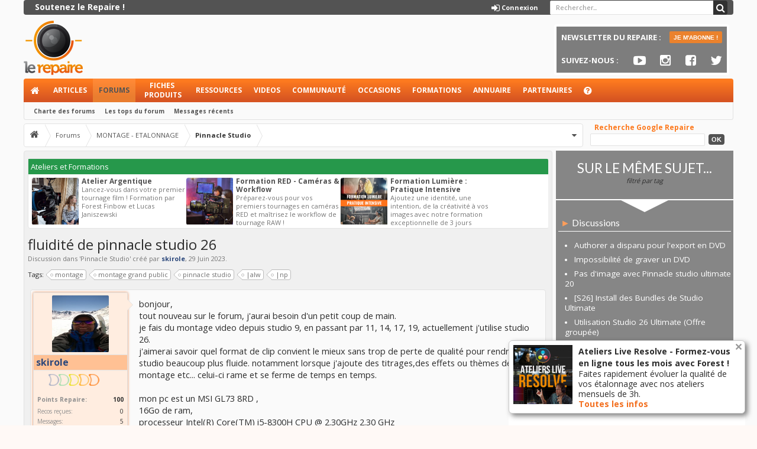

--- FILE ---
content_type: text/html; charset=UTF-8
request_url: https://www.repaire.net/forums/discussions/fluidite-de-pinnacle-studio-26.292038/
body_size: 50557
content:
<!DOCTYPE html>
<html id="XenForo" lang="fr-FR" dir="LTR" class="Public NoJs GalleryLazyLoader LoggedOut Sidebar  Responsive hasCollapseNodes hasLoginModal hasTabLinks hasSidebarToggle uix_betaMode hasSearch navStyle_0 pageStyle_0 Temp_thread_view" xmlns:fb="https://www.facebook.com/2008/fbml">
<head>

	<meta charset="utf-8" />
	<meta http-equiv="X-UA-Compatible" content="IE=Edge,chrome=1" />
	
		<meta name="viewport" content="width=device-width, initial-scale=1" />
	
	
		<base href="https://www.repaire.net/forums/" />
		<script>
			var _b = document.getElementsByTagName('base')[0], _bH = "https://www.repaire.net/forums/";
			if (_b && _b.href != _bH) _b.href = _bH;
		</script>
	

	<title>fluidité de pinnacle studio 26 | Pinnacle Studio</title>
	
	<noscript><style>.JsOnly, .jsOnly { display: none !important; }</style></noscript>
	<link rel="stylesheet" href="css.php?css=xenforo,form,public&amp;style=3&amp;dir=LTR&amp;d=1758112564" />
	
	<link rel="stylesheet" href="css.php?css=StatsBar,XenFacil_Quote,andy_similarthreads,bb_code,bbm_buttons,dark_postrating,discussion_list,facebook,login_bar,message,message_user_info,moderator_bar,nat_public_css,notices,share_page,siropu_ads_manager_ad_type_keyword,thread_view,waindigo_thread_list_thumbnails,wf_default,xengallery_media_block,xengallery_tab_links,xfa_blogs_nav&amp;style=3&amp;dir=LTR&amp;d=1758112564" />


<link href="//maxcdn.bootstrapcdn.com/font-awesome/4.7.0/css/font-awesome.min.css" rel="stylesheet">

	
	<link rel="stylesheet" href="css.php?css=uix,EXTRA&amp;style=3&amp;dir=LTR&amp;d=1758112564" />

	
	<link href="//maxcdn.bootstrapcdn.com/font-awesome/4.7.0/css/font-awesome.min.css" rel="stylesheet">




	

	
	<script async src="https://www.googletagmanager.com/gtag/js?id=UA-123512-1"></script>
	<script>
		window.dataLayer = window.dataLayer || [];
		function gtag(){dataLayer.push(arguments);}
		gtag('js', new Date());
	
		gtag('config', 'UA-123512-1', {
			// <!-- slot: ga_config_start -->
			
			
		});
	</script>

	
	


	

	<!-- 
	&lt;a href=&quot;compte/upgrades&quot;&gt;
&lt;b&gt;&lt;span class=&quot;lien_premium&quot;&gt;Soutenez le Repaire !&lt;/span&gt;&lt;/b&gt;
&lt;/a&gt;			
			
	
				
	

	&lt;li class=&quot;navTab login PopupClosed&quot;&gt;
		&lt;label &gt;
			&lt;a href=&quot;login/&quot; class=&quot;navLink OverlayTrigger&quot;&gt;
				&lt;i class=&quot;uix_icon uix_icon-signIn&quot;&gt;&lt;/i&gt; 
				&lt;strong class=&quot;loginText&quot;&gt;Connexion&lt;/strong&gt;
			&lt;/a&gt;	
		&lt;/label&gt;
		
	&lt;/li&gt;
	

			
				
	

		&lt;li class=&quot;navTab uix_searchTab&quot;&gt;
		
			



&lt;div id=&quot;searchBar&quot; class=&quot;hasSearchButton&quot;&gt;
	
	&lt;i id=&quot;QuickSearchPlaceholder&quot; class=&quot;uix_icon uix_icon-search&quot; title=&quot;Rechercher&quot;&gt;&lt;/i&gt;
	&lt;fieldset id=&quot;QuickSearch&quot;&gt;
		&lt;form action=&quot;rechercher/search&quot; method=&quot;post&quot; class=&quot;formPopup&quot;&gt;
			
			&lt;div class=&quot;primaryControls&quot;&gt;
				&lt;!-- block: primaryControls --&gt;
				&lt;i class=&quot;uix_icon uix_icon-search&quot;&gt;&lt;/i&gt;
				&lt;input type=&quot;search&quot; name=&quot;keywords&quot; value=&quot;&quot; class=&quot;textCtrl&quot; placeholder=&quot;Rechercher...&quot; results=&quot;0&quot; title=&quot;Entrez votre recherche et appuyez sur entrer&quot; id=&quot;QuickSearchQuery&quot; /&gt;				
				&lt;!-- end block: primaryControls --&gt;
			&lt;/div&gt;
			
			&lt;div class=&quot;secondaryControls&quot;&gt;
			
				&lt;div class=&quot;controlsWrapper&quot;&gt;
				
					&lt;!-- block: secondaryControls --&gt;
					&lt;dl class=&quot;ctrlUnit&quot;&gt;
						&lt;dt&gt;&lt;/dt&gt;
						&lt;dd&gt;&lt;ul&gt;
							&lt;li&gt;&lt;label&gt;&lt;input type=&quot;checkbox&quot; name=&quot;title_only&quot; value=&quot;1&quot;
								id=&quot;search_bar_title_only&quot; class=&quot;AutoChecker&quot;
								data-uncheck=&quot;#search_bar_thread&quot; /&gt; Dans les titres uniquement&lt;/label&gt;&lt;/li&gt;
						&lt;/ul&gt;&lt;/dd&gt;
					&lt;/dl&gt;
				
					&lt;dl class=&quot;ctrlUnit&quot;&gt;
						&lt;dt&gt;&lt;label for=&quot;searchBar_users&quot;&gt;Par l&#039;auteur:&lt;/label&gt;&lt;/dt&gt;
						&lt;dd&gt;
							&lt;input type=&quot;text&quot; name=&quot;users&quot; value=&quot;&quot; class=&quot;textCtrl AutoComplete&quot; id=&quot;searchBar_users&quot; /&gt;
							&lt;p class=&quot;explain&quot;&gt;Séparer les noms avec une virgule.&lt;/p&gt;
						&lt;/dd&gt;
					&lt;/dl&gt;
				
					&lt;dl class=&quot;ctrlUnit&quot;&gt;
						&lt;dt&gt;&lt;label for=&quot;searchBar_date&quot;&gt;Plus récent que:&lt;/label&gt;&lt;/dt&gt;
						&lt;dd&gt;&lt;input type=&quot;date&quot; name=&quot;date&quot; value=&quot;&quot; class=&quot;textCtrl&quot; id=&quot;searchBar_date&quot; /&gt;&lt;/dd&gt;
					&lt;/dl&gt;
					
					
					&lt;dl class=&quot;ctrlUnit&quot;&gt;
						&lt;dt&gt;&lt;/dt&gt;
						&lt;dd&gt;&lt;ul&gt;
								
									&lt;li&gt;&lt;label title=&quot;Rechercher seulement fluidité de pinnacle studio 26&quot;&gt;&lt;input type=&quot;checkbox&quot; name=&quot;type[post][thread_id]&quot; value=&quot;292038&quot;
	id=&quot;search_bar_thread&quot; class=&quot;AutoChecker&quot;
	data-uncheck=&quot;#search_bar_title_only, #search_bar_nodes&quot; /&gt; Rechercher dans cette discussion seulement&lt;/label&gt;&lt;/li&gt;
								
									&lt;li&gt;&lt;label title=&quot;Rechercher seulement Pinnacle Studio&quot;&gt;&lt;input type=&quot;checkbox&quot; name=&quot;nodes[]&quot; value=&quot;211&quot;
	id=&quot;search_bar_nodes&quot; class=&quot;Disabler AutoChecker&quot; checked=&quot;checked&quot;
	data-uncheck=&quot;#search_bar_thread&quot; /&gt; Rechercher dans ce forum seulement&lt;/label&gt;
	&lt;ul id=&quot;search_bar_nodes_Disabler&quot;&gt;
		&lt;li&gt;&lt;label&gt;&lt;input type=&quot;checkbox&quot; name=&quot;type[post][group_discussion]&quot; value=&quot;1&quot;
			id=&quot;search_bar_group_discussion&quot; class=&quot;AutoChecker&quot;
			data-uncheck=&quot;#search_bar_thread&quot; /&gt; Afficher les résultats comme des discussions&lt;/label&gt;&lt;/li&gt;
	&lt;/ul&gt;&lt;/li&gt;
								
						&lt;/ul&gt;&lt;/dd&gt;
					&lt;/dl&gt;
					
				&lt;/div&gt;
				&lt;!-- end block: secondaryControls --&gt;
				
				&lt;dl class=&quot;ctrlUnit submitUnit&quot;&gt;
					&lt;dt&gt;&lt;/dt&gt;
					&lt;dd&gt;
						&lt;input type=&quot;submit&quot; value=&quot;Rechercher&quot; class=&quot;button primary Tooltip&quot; title=&quot;Trouver maintenant&quot; /&gt;
						&lt;a href=&quot;rechercher/&quot; class=&quot;button moreOptions Tooltip&quot; title=&quot;Recherche avancée&quot;&gt;Plus...&lt;/a&gt;
						&lt;div class=&quot;Popup&quot; id=&quot;commonSearches&quot;&gt;
							&lt;a rel=&quot;Menu&quot; class=&quot;button NoPopupGadget Tooltip&quot; title=&quot;Recherches utiles&quot; data-tipclass=&quot;flipped&quot;&gt;&lt;span class=&quot;arrowWidget&quot;&gt;&lt;/span&gt;&lt;/a&gt;
							&lt;div class=&quot;Menu&quot;&gt;
								&lt;div class=&quot;primaryContent menuHeader&quot;&gt;
									&lt;h3&gt;Recherches utiles&lt;/h3&gt;
								&lt;/div&gt;
								&lt;ul class=&quot;secondaryContent blockLinksList&quot;&gt;
									&lt;!-- block: useful_searches --&gt;
									&lt;li&gt;&lt;a href=&quot;voir-nouveaux/messages?recent=1&quot; rel=&quot;nofollow&quot;&gt;Messages récents&lt;/a&gt;&lt;/li&gt;
									
									&lt;!-- end block: useful_searches --&gt;
								&lt;/ul&gt;
							&lt;/div&gt;
						&lt;/div&gt;
					&lt;/dd&gt;
				&lt;/dl&gt;
				
			&lt;/div&gt;
			
			&lt;input type=&quot;hidden&quot; name=&quot;_xfToken&quot; value=&quot;&quot; /&gt;
		&lt;/form&gt;		
	&lt;/fieldset&gt;
	

&lt;/div&gt;
		&lt;/li&gt;
	
				
	
 -->
	


<link href="styles/uix/uix/css/font-awesome.min.css" rel="stylesheet">


<link href='//fonts.googleapis.com/css?family=Open+Sans:400,700|Lato:400,700' rel='stylesheet' type='text/css'>

	<script src="js/jquery/jquery-1.11.0.min.js"></script>	
		
	<script src="js/xenforo/xenforo.js?_v=1d9a27a6"></script>
<script>
var samViewCountMethod = "view";
</script>
	<script src="js/Siropu/AM/display.js?_v=94"></script>
	<script src="js/XenFacil/xf_quote.js?_v=1d9a27a6"></script>
	<script src="js/xengallery/min/media_slider.js?_v=19521352"></script>
	<script src="js/tagess/tagpreview.js?_v=1d9a27a6"></script>

<script src="js/bbm/zloader.js?_v=1d9a27a6"></script>


	


<script src="js/audentio/uix/modernizr.js?_v=1d9a27a6"></script>



<script>
	uix = {
		elm:{},
		fn:{},
		init: function(){
			if (uix.betaMode) {
				console.group('uix.%cinit()', 'color:#3498DB');
			}
			for(var x=0;x<uix.events.init.length;x++){
				uix.events.init[x]()
		  	}
		  	console.groupEnd('uix.%cinit()','color:#3498DB')
		},
	  	events: {init:[]},
	  	on: function(event, fn){
	  		if(event=='init'){
	  			uix.events.init.push(fn)
	  		}
	  	},
	  
		betaMode				: parseInt('1'),
	  
	  	version					: '1.4.5.1',
	  	jsHeadVersion				: '1.4.5.1',
	  
		globalPadding 				: parseInt('6px'),
		sidebarWidth				: parseInt('300px'),
		mainContainerMargin  	        	: '306px',
		maxResponsiveWideWidth   		: parseInt('900px'),
		maxResponsiveMediumWidth 		: parseInt('610px'),
		maxResponsiveNarrowWidth 		: parseInt('480px'),
		sidebarMaxResponsiveWidth		: parseInt('900px'),
		sidebarMaxResponsiveWidthStr		: '900px',
	  
		jumpToFixed_delayHide			: parseInt('1'),
	  
		stickyNavigation_minWidth 		: parseInt('0'),
		stickyNavigation_minHeight		: parseInt('0'),
		stickyNavigation_maxWidth 		: parseInt('0'),
		stickyNavigation_maxHeight		: parseInt('0'),
		stickySidebar 				: 0,
		sidebar_innerFloat			: 'right',
		stickyItems 				: {},
		stickyGlobalMinimumPosition		: parseInt('500px'),
		stickyGlobalScrollUp			: parseInt('0'),
		stickyDisableIOSThirdParty		: parseInt('1'),
		
		searchMinimalSize			: parseInt('0'),
		searchPosition				: parseInt('3'),
		
		nodeStyle				: parseInt('0'),
		
		enableStickyFooter 			: parseInt('1'),
		stickyFooterBottomOffset 		: parseInt('6px') * 2,
	  
	  	
			offCanvasSidebar			: 1,

			
				offCanvasSidebarVisitorTabs		: 1,
			
		
		
	  
		reinsertWelcomeBlock			: parseInt('0'),
	  
		collapsibleSidebar_phrase_close 	: '',
		collapsibleSidebar_phrase_open  	: '',
		sidebarCookieExpire			: '',
		canCollapseSidebar			: ''
	};
	
	if(uix.stickyNavigation_maxWidth == 0){uix.stickyNavigation_maxWidth = 999999}
	if(uix.stickyNavigation_maxHeight == 0){uix.stickyNavigation_maxHeight = 999999}
	
	
	
	
	
	
	
	$(document).ready(function(){
	
	//put jquery code here
	

	

});
	 
</script>

<script src="js/audentio/uix/functions.js?_v=1d9a27a6"></script>

<script>
	$(document).ready(function(){
		
		
		
		uix.initFunc();
	})
</script>

<script async src="https://pagead2.googlesyndication.com/pagead/js/adsbygoogle.js"></script>
<script>
  (adsbygoogle = window.adsbygoogle || []).push({
    google_ad_client: "ca-pub-8552571261617392",
    enable_page_level_ads: true
  });
</script>
<!-- Facebook Pixel Code -->
<script>
!function(f,b,e,v,n,t,s)
{if(f.fbq)return;n=f.fbq=function(){n.callMethod?
n.callMethod.apply(n,arguments):n.queue.push(arguments)};
if(!f._fbq)f._fbq=n;n.push=n;n.loaded=!0;n.version='2.0';
n.queue=[];t=b.createElement(e);t.async=!0;
t.src=v;s=b.getElementsByTagName(e)[0];
s.parentNode.insertBefore(t,s)}(window,document,'script',
'https://connect.facebook.net/en_US/fbevents.js');
 fbq('init', '568485840619053'); 
fbq('track', 'PageView');
</script>
<noscript>
 <img height="1" width="1" 
src="https://www.facebook.com/tr?id=568485840619053&ev=PageView
&noscript=1"/>
</noscript>
<!-- End Facebook Pixel Code -->
<script src="https://cdn.onesignal.com/sdks/OneSignalSDK.js" async=""></script>
<script>
  window.OneSignal = window.OneSignal || [];
  OneSignal.push(function() {
    OneSignal.init({
      appId: "44e6e437-def2-40ac-928e-4805dcbfb38b",
    });
  });
</script>
<script async src="https://securepubads.g.doubleclick.net/tag/js/gpt.js"></script>
<script>
  window.googletag = window.googletag || {cmd: []};
  googletag.cmd.push(function() {
    googletag.defineSlot('/67825627/forums_home_header', [[728, 200], [728, 90]], 'div-gpt-ad-1692174282723-0').addService(googletag.pubads());
    googletag.defineSlot('/67825627/forums_header_autres', [[728, 90], [728, 200]], 'div-gpt-ad-1692175337267-0').addService(googletag.pubads());
     googletag.defineSlot('/67825627/home_header', [[728, 90], [728, 200]], 'div-gpt-ad-1692175528425-0').addService(googletag.pubads());
     googletag.defineSlot('/67825627/sidebar_1', [[292, 30], [240, 400], [300, 75], [216, 54], [200, 200], [300, 600], [168, 42], [300, 1050], [300, 100], [300, 250], [216, 36], [250, 250], [250, 360], [234, 60], [180, 150], [200, 446], [220, 90], [300, 31], [240, 133], [300, 50]], 'div-gpt-ad-1692175919078-0').addService(googletag.pubads());
   googletag.defineSlot('/67825627/sidebar_2', [[216, 36], [300, 600], [234, 60], [300, 250], [200, 200], [200, 446], [220, 90], [250, 360], [240, 400], [240, 133], [300, 31], [300, 50], [292, 30], [300, 100], [216, 54], [300, 75], [250, 250], [300, 1050]], 'div-gpt-ad-1692175981395-0').addService(googletag.pubads());
   googletag.pubads().enableSingleRequest();
    googletag.pubads().collapseEmptyDivs();
    googletag.enableServices();
  });
</script>

	
	
		<link href="https://maxcdn.bootstrapcdn.com/font-awesome/4.3.0/css/font-awesome.min.css" rel="stylesheet">
	

	
	
	<link rel="apple-touch-icon" href="https://www.repaire.net/forums/styles/default/xenforo/logo.og.png" />
	
<link rel="alternate" type="application/rss+xml" title="Flux RSS pour Le Repaire" href="list/-/index.rss" />

	
	
	<link rel="canonical" href="https://www.repaire.net/forums/discussions/fluidite-de-pinnacle-studio-26.292038/" />
	<meta name="description" content="bonjour,
tout nouveau sur le forum, j'aurai besoin d'un petit coup de main.
je fais du montage video depuis studio 9, en passant par 11, 14, 17, 19,..." />
  <meta property="og:site_name" content="Le Repaire" /><meta property="og:image" content="https://www.repaire.net/forums/styles/default/xenforo/avatars/avatar_s.png" \/>
  <meta property="og:image" content="https://www.repaire.net/forums/data/avatars/m/170/170914.jpg?1648233621" />
  
   <meta property="og:type" content="article" />
  <meta property="og:url" content="https://www.repaire.net/forums/discussions/fluidite-de-pinnacle-studio-26.292038/" />
  <meta property="og:title" content="fluidité de pinnacle studio 26" />
  <meta property="og:description" content="" />
  <meta property="fb:app_id" content="550214991786635" />
  









<!-- Google Tag Manager -->
<script>(function(w,d,s,l,i){w[l]=w[l]||[];w[l].push({'gtm.start':
new Date().getTime(),event:'gtm.js'});var f=d.getElementsByTagName(s)[0],
j=d.createElement(s),dl=l!='dataLayer'?'&l='+l:'';j.async=true;j.src=
'https://www.googletagmanager.com/gtm.js?id='+i+dl;f.parentNode.insertBefore(j,f);
})(window,document,'script','dataLayer','GTM-TDVTXZ');</script>
<!-- End Google Tag Manager -->


</head>

<body class="node211 node5 SelectQuotable thread-292038  alw">


<!-- Google Tag Manager (noscript) -->
<noscript><iframe src="https://www.googletagmanager.com/ns.html?id=GTM-TDVTXZ"
height="0" width="0" style="display:none;visibility:hidden"></iframe></noscript>
<!-- End Google Tag Manager (noscript) -->

<!-- Go to www.addthis.com/dashboard to customize your tools -->
<script type="text/javascript" src="//s7.addthis.com/js/300/addthis_widget.js#pubid=ra-56213dc76faf2e50" async="async"></script>
<script>
  window.fbAsyncInit = function() {
    FB.init({
      appId      : '551447108330090',
      xfbml      : true,
      version    : 'v2.2'
    });
  };

  (function(d, s, id){
     var js, fjs = d.getElementsByTagName(s)[0];
     if (d.getElementById(id)) {return;}
     js = d.createElement(s); js.id = id;
     js.src = "//connect.facebook.net/en_US/sdk.js";
     fjs.parentNode.insertBefore(js, fjs);
   }(document, 'script', 'facebook-jssdk'));
</script>
	
	
	
		

<div id="loginBar">
	<div class="pageContent">
		<span class="helper"></span>
	</div>
	<div class="pageWidth">
		
		

		
	</div>
</div>
	
	
	
	
		<div id="uix_paneContainer" class="off-canvas-wrapper">
			
				<aside class="uix_sidePane left-off-canvas-content">
	
		<div class="uix_sidePane_content uix_offCanvasNavigation">
<ul>
	<!-- home -->
	
		<li class="navTab home"><a href="https://www.repaire.net" class="navLink">Accueil</a></li>
	
	
	
	<!-- extra tabs: home -->
	
	
		
			<li class="navTab nodetab371 ">
		
			<a href="https://www.repaire.net/forums/liens/articles.371/" class="navLink">Articles</a>
			<a href="https://www.repaire.net/forums/liens/articles.371/" class="SplitCtrl" rel="subMenu"></a>
			
			<div class="subMenu">
				<ul class="secondaryContent blockLinksList">
	

	
	

	





<li class="natMenuLevel0">
	
		<a href="liens/news.373/">News</a>
	
</li>


<li class="natMenuLevel0">
	
		<a href="liens/tests.374/">Tests</a>
	
</li>


<li class="natMenuLevel0">
	
		<a href="liens/tutos.375/">Tutos</a>
	
</li>


<li class="natMenuLevel0">
	
		<a href="liens/autres-articles.376/">Autres articles</a>
	
</li>


<li class="natMenuLevel0">
	
		<a href="liens/videos-repaire.377/">Vidéos Repaire</a>
	
</li>


<li class="natMenuLevel0">
	
		<a href="liens/infos-repaire.387/">Infos Repaire</a>
	
</li>


<li class="natMenuLevel0">
	
		<a href="liens/promos.390/">Promos</a>
	
</li>


<li class="natMenuLevel0">
	
		<a href="liens/creer-un-contenu.372/">Créer un contenu</a>
	
</li>





</ul>
			</div>
		</li>
		
	
	
	
	
	<!-- forums -->
	
		<li class="navTab forums selected">
		
			<a href="https://www.repaire.net/forums/" class="navLink">Forums</a>
			<a href="https://www.repaire.net/forums/" class="SplitCtrl" rel="subMenu"></a>
			
			<div class="subMenu">
				<ul class="blockLinksList">
				
					
					<li><a href="rechercher/?type=post">Recherche avancée forums</a></li>
					
					<li><a href="voir-nouveaux/messages" rel="nofollow">Messages récents</a></li>
				
				</ul>
			</div>
		</li>
	
	
	
	<!-- extra tabs: middle -->
	
	
		
			<li class="navTab nodetab304 ">
		
			<a href="https://www.repaire.net/forums/liens/fiches-produits.304/" class="navLink">Fiches produits</a>
			<a href="https://www.repaire.net/forums/liens/fiches-produits.304/" class="SplitCtrl" rel="subMenu"></a>
			
			<div class="subMenu">
				<ul class="secondaryContent blockLinksList">
	

	
	

	





<li class="natMenuLevel0">
	
		<a href="liens/cameras-appareils-photo.368/">Caméras &amp; Appareils photo</a>
	
</li>


<li class="natMenuLevel0">
	
		<a href="liens/logiciels.369/">Logiciels</a>
	
</li>


<li class="natMenuLevel0">
	
		<a href="liens/livres.370/">Livres</a>
	
</li>





</ul>
			</div>
		</li>
		
	
		
			<li class="navTab nodetab366 ">
		
			<a href="https://www.repaire.net/forums/liens/ressources.366/" class="navLink">Ressources</a>
			<a href="https://www.repaire.net/forums/liens/ressources.366/" class="SplitCtrl" rel="subMenu"></a>
			
			<div class="subMenu">
				<ul class="secondaryContent blockLinksList">
	

	
	

	





<li class="natMenuLevel0">
	
		<a href="liens/rushes-natifs.367/">Rushes natifs</a>
	
</li>


<li class="natMenuLevel0">
	
		<a href="liens/presets.378/">Presets</a>
	
</li>


<li class="natMenuLevel0">
	
		<a href="liens/manuels-utilisateurs.379/">Manuels utilisateurs</a>
	
</li>





</ul>
			</div>
		</li>
		
	
		
			<li class="navTab xengallery ">
		
			<a href="https://www.repaire.net/forums/videos/" class="navLink">Videos</a>
			<a href="https://www.repaire.net/forums/videos/" class="SplitCtrl" rel="subMenu"></a>
			
			<div class="subMenu">
				

<ul class="secondaryContent blockLinksList xengallery">
	<li><a href="rechercher/?type=xengallery_media">Chercher une vidéo</a></li>
	
	
		
		
	
	<li><a href="voir-nouveaux/media">Nouvelles vidéos et photos</a></li>
</ul>
			</div>
		</li>
		
	
		
			<li class="navTab xfa-blogs ">
		
			<a href="accueil-blogs/" class="navLink">Blogs</a>
			<a href="accueil-blogs/" class="SplitCtrl" rel="subMenu"></a>
			
			<div class="subMenu">
				<ul class="secondaryContent blockLinksList">
	<li><a href="accueil-blogs/">Derniers billets</a></li>
	<li><a href="blogs-liste/">Liste des blogs</a></li>	
	
	<li class="google-repaire-nav">Moteur Google-Repaire             

                        <form action="https://www.google.com/cse" id="cse-search-box">
 <div class="google-repaire-nav">
   <input type="hidden" name="cx" value="003606158304445233737:ix3030n-wly" />
   <input type="hidden" name="ie" value="UTF-8" />
   <input type="text" name="q" size="35" />
   <input type="submit" name="sa" value="Rechercher" />
 </div>
</form></li>
</ul>
			</div>
		</li>
		
	
		
			<li class="navTab postRatings ">
		
			<a href="post-ratings/" class="navLink">Appréciations de messages</a>
			<a href="post-ratings/" class="SplitCtrl" rel="subMenu"></a>
			
			<div class="subMenu">
				<ul class="secondaryContent blockLinksList">				
	<li><a href="post-ratings/">Top Receivers</a></li>
	<li><a href="post-ratings/?type=given">Top Givers</a></li>
</ul>
			</div>
		</li>
		
	
	
	
	
	<!-- members -->
	
		<li class="navTab members ">
		
			<a href="https://www.repaire.net/forums/repairenautes/" class="navLink">Repairenautes</a>
			<a href="https://www.repaire.net/forums/repairenautes/" class="SplitCtrl" rel="subMenu"></a>
			
			<div class="subMenu">
				<ul class="blockLinksList">
				
					<li><a href="repairenautes/">Repairenautes remarquables</a></li>
					
					<li><a href="en-ligne/">Visiteurs actuels</a></li>
					<li><a href="flux-actualites/">Activité récente</a></li>
				
				</ul>
			</div>
		</li>
					
	
	<!-- extra tabs: end -->
	
	
		
			<li class="navTab nodetab306 ">
		
			<a href="https://www.repaire.net/forums/liens/occasions.306/" class="navLink">Occasions</a>
			<a href="https://www.repaire.net/forums/liens/occasions.306/" class="SplitCtrl" rel="subMenu"></a>
			
			<div class="subMenu">
				<ul class="secondaryContent blockLinksList">
	

	
	

	





<li class="natMenuLevel0">
	
		<a href="liens/deposer-une-annonce.314/">Déposer une annonce</a>
	
</li>


<li class="natMenuLevel0">
	
		<a href="liens/mode-demploi.315/">Mode d&#039;emploi</a>
	
</li>


<li class="natMenuLevel0">
	
		<a href="liens/mes-annonces-occasions.316/">Mes annonces occasions</a>
	
</li>


<li class="natMenuLevel0">
	
		<a href="liens/mes-alertes-occasions.348/">Mes alertes occasions</a>
	
</li>


<li class="natMenuLevel0">
	
		<a href="liens/rechercher-une-annonce.317/">Rechercher une annonce</a>
	
</li>


<li class="natMenuLevel0">
	
		<a href="liens/categories.318/">Catégories :</a>
	
</li>


<li class="natMenuLevel0">
	
		<a href="liens/appareils-prise-de-vues.319/">Appareils prise de vues</a>
	
</li>


<li class="natMenuLevel0">
	
		<a href="liens/accessoires-tournage.320/">Accessoires tournage</a>
	
</li>


<li class="natMenuLevel0">
	
		<a href="liens/post-production.321/">Post-production</a>
	
</li>


<li class="natMenuLevel0">
	
		<a href="liens/lumiere-et-son.322/">Lumière et son</a>
	
</li>





</ul>
			</div>
		</li>
		
	
		
			<li class="navTab nodetab335 ">
				<a href="https://www.repaire.net/forums/liens/locations.335/" class="navLink">Locations</a>
			</li>
		
	
		
			<li class="navTab nodetab359 ">
				<a href="https://www.repaire.net/forums/liens/formations.359/" class="navLink">Formations</a>
			</li>
		
	
		
			<li class="navTab nodetab305 ">
		
			<a href="https://www.repaire.net/forums/liens/annuaire.305/" class="navLink">Annuaire</a>
			<a href="https://www.repaire.net/forums/liens/annuaire.305/" class="SplitCtrl" rel="subMenu"></a>
			
			<div class="subMenu">
				<ul class="secondaryContent blockLinksList">
	

	
	

	





<li class="natMenuLevel0">
	
		<a href="liens/festival.307/">Festival</a>
	
</li>


<li class="natMenuLevel0">
	
		<a href="liens/vendeurs-de-materiel-audiovisuel.308/">Vendeurs de matériel audiovisuel</a>
	
</li>


<li class="natMenuLevel0">
	
		<a href="liens/loueurs-dequipements.309/">Loueurs d&#039;équipements</a>
	
</li>


<li class="natMenuLevel0">
	
		<a href="liens/prestataires-specialises.310/">Prestataires spécialisés</a>
	
</li>


<li class="natMenuLevel0">
	
		<a href="liens/banque-de-donnees-audiovisuelles.311/">Banque de données audiovisuelles</a>
	
</li>


<li class="natMenuLevel0">
	
		<a href="liens/ecoles-audiovisuelles.312/">Ecoles audiovisuelles</a>
	
</li>


<li class="natMenuLevel0">
	
		<a href="liens/organismes-de-formation.313/">Organismes de formation</a>
	
</li>





</ul>
			</div>
		</li>
		
	
		
			<li class="navTab nodetab381 ">
				<a href="https://www.repaire.net/forums/liens/partenaires.381/" class="navLink">Partenaires</a>
			</li>
		
	
		
			<li class="navTab nodetab323 ">
				<a href="https://www.repaire.net/forums/liens/aide.323/" class="navLink">Aide</a>
			</li>
		
	
	
	
			

</ul>
</div>
	
</aside>
			
			
				<aside class="uix_sidePane right-off-canvas-content">
	
		<script>
	var uix_offCanvasCurrentTab = 'uix_offCanvasVisitorMenu';
	var uix_offCanvasVisitorConvoLoad = true;
	var uix_offCanvasVisitorAlertLoad = true;
	function uix_offCanvasVisitorTab(ele, id) {
		jQuery('#uix_offcanvasVisitorTabs .navTab').removeClass('selected');
		jQuery('.uix_sidePane_content.uix_offCanvasVisitorTabs ul').removeClass('activeTab').removeClass('leftTab').removeClass('rightTab');
		
		jQuery(ele).parent().addClass('selected');
		jQuery('#' + id).addClass('activeTab');
		if (id == 'uix_offCanvasVisitorMenu') {
			if (uix_offCanvasCurrentTab == 'uix_offCanvasVisitorAlert') {
				jQuery('#uix_offCanvasVisitorConvo').css('opacity', 0)
				window.setTimeout(function(){jQuery('#uix_offCanvasVisitorConvo').css('opacity', 1);}, 300);
			}
			jQuery('#uix_offCanvasVisitorConvo').addClass('rightTab');
			jQuery('#uix_offCanvasVisitorAlert').addClass('rightTab');
		} else if (id == 'uix_offCanvasVisitorConvo') {
			if (uix_offCanvasVisitorConvoLoad){
				uix_offCanvasVisitorConvoLoad = false;
				$('#uix_offCanvasVisitorConvo .listPlaceholder').load('messages-prives/popup #content .secondaryContent li:lt(5)');
			}
			jQuery('#uix_offCanvasVisitorMenu').addClass('leftTab');
			jQuery('#uix_offCanvasVisitorAlert').addClass('rightTab');
			
			XenForo.balloonCounterUpdate($('#VisitorExtraMenu_Counter'), 0);
			XenForo.balloonCounterUpdate($('#uix_VisitorExtraMenu_Counter'), 0);
			XenForo.balloonCounterUpdate($('#ConversationsMenu_Counter'), 0);
			uix.fn.syncBaloon($('#ConversationsMenu_Counter'), $('#uix_ConversationsMenu_Counter'));
		} else if (id == 'uix_offCanvasVisitorAlert') {
			if (uix_offCanvasVisitorAlertLoad){
				uix_offCanvasVisitorAlertLoad = false;
				$('#uix_offCanvasVisitorAlert .listPlaceholder').load('compte/alerts-popup #content .secondaryContent li:lt(5)');
			}
			
			if (uix_offCanvasCurrentTab == 'uix_offCanvasVisitorMenu') {
				jQuery('#uix_offCanvasVisitorConvo').css('opacity', 0)
				window.setTimeout(function(){jQuery('#uix_offCanvasVisitorConvo').css('opacity', 1);}, 300);
			}
			jQuery('#uix_offCanvasVisitorConvo').addClass('leftTab');
			jQuery('#uix_offCanvasVisitorMenu').addClass('leftTab');
			
			XenForo.balloonCounterUpdate($('#VisitorExtraMenu_Counter'), 0);
			XenForo.balloonCounterUpdate($('#uix_VisitorExtraMenu_Counter'), 0);
			XenForo.balloonCounterUpdate($('#AlertsMenu_Counter'), 0);
			uix.fn.syncBaloon($('#AlertsMenu_Counter'), $('#uix_AlertsMenu_Counter'));
		}
		
		uix_offCanvasCurrentTab = id;
	}	
</script>

<div class="uix_sidePane_content uix_offCanvasVisitorTabs">
	<ul id="uix_offcanvasVisitorTabs" class="uix_offcanvasTabs">
		<li class="navTab selected"><a class="navLink" onclick="uix_offCanvasVisitorTab(this, 'uix_offCanvasVisitorMenu')"></a></li>
		<li class="navTab">
			<a onclick="uix_offCanvasVisitorTab(this, 'uix_offCanvasVisitorConvo')" class="navLink">
				<i class="uix_icon uix_icon-inbox"></i>
				<strong class="itemCount Zero" id="uix_ConversationsMenu_Counter" data-text="Vous avez %d nouvelle(s) conversation(s) non lue(s).">
					<span class="Total">0</span>
				</strong>
			</a>
		</li>
		<li class="navTab">
			<a onclick="uix_offCanvasVisitorTab(this, 'uix_offCanvasVisitorAlert')" class="navLink">
				<i class="uix_icon uix_icon-alerts"></i>
				<strong class="itemCount Zero" id="uix_AlertsMenu_Counter" data-text="Vous avez %d nouvelle(s) notification(s).">
					<span class="Total">0</span>
				</strong>
			</a>
		</li>
	</ul>
	
	<ul class="activeTab" id="uix_offCanvasVisitorMenu">
	
		<li class="navTab full">
		<div class="primaryContent menuHeader">
			<a class="avatar Av0m NoOverlay plainImage" title="Voir votre profil Repaire" data-avatarhtml="true"><span class="img m" style="background-image: url('styles/uix/xenforo/avatars/avatar_m.png')"></span></a>
				
			<h3><a href="repairenautes/0/" class="concealed" title="Voir votre profil Repaire"></a></h3>
				
			<div class="muted">Guest</div>	
			
		</div>
		</li>
		
		
		
		<li class="fl navTab"><a class="navLink" href="repairenautes/0/">Voir votre profil Repaire</a></li>
		
		
			
			
			<li class="navTab"><a class="navLink" href="compte/contact-details">Options de contact</a></li>
			<li class="navTab"><a class="navLink" href="compte/options-confidentialite">Options de confidentialité</a></li>
			<li class="navTab"><a class="navLink" href="compte/preferences" class="OverlayTrigger">Options générales</a></li>
			<li class="navTab"><a class="navLink" href="compte/preferences-notifications">Options de notifications</a></li>
			
			<li class="navTab"><a class="navLink" href="compte/comptes-externes">Comptes externes</a></li>
			<li class="navTab"><a class="navLink" href="compte/securite">Mot de passe</a></li>
		
			
		
			<li class="navTab"><a class="navLink" href="compte/votre-flux-actualites">Activité de mes contacts</a></li>
			
			<li class="navTab"><a class="navLink" href="compte/recommandations-recues">Recommandations reçues</a></li>
			<li class="navTab"><a class="navLink" href="rechercher/member?user_id=0">Tous mes contenus</a></li>
			<li class="navTab"><a class="navLink" href="compte/personnes-que-je-suis">Repairenautes que je suis</a></li>
			<li class="navTab"><a class="navLink" href="compte/personnes-ignore">Repairenautes que j'ignore</a></li>
			<li class="navTab"><a class="navLink" href="compte/upgrades">Account Upgrades</a></li>
		
		
			<li class="navTab"><a href="deconnexion/" class="LogOut navLink">Déconnexion</a></li>
		
			<li class="navTab full">				
				<form action="compte/toggle-visibility" method="post" class="AutoValidator visibilityForm navLink">
					<label><input type="checkbox" name="visible" value="1" class="SubmitOnChange"  checked="checked" />
						Afficher en ligne</label>
					<input type="hidden" name="_xfToken" value="" />
				</form>
			</li>
	
	</ul>
	
	<ul id="uix_offCanvasVisitorConvo" class="rightTab">
		<div class="menuHeader primaryContent">
			<h3>
				<span class="Progress InProgress"></span>
				<a href="messages-prives/" class="concealed">Messages privés</a>
			</h3>						
		</div>
				
		<div class="listPlaceholder"></div>
				
		
		<li class="navTab"><a class="navLink" href="messages-prives/">Afficher l'ensemble...</a></li>

	</ul>
	
	<ul id="uix_offCanvasVisitorAlert" class="rightTab">
		<div class="menuHeader primaryContent">
			<h3>
				<span class="Progress InProgress"></span>
				<a href="compte/alerts" class="concealed">Notifications</a>
			</h3>
		</div>
				
		<div class="listPlaceholder"></div>
				
		<li class="navTab"><a href="compte/preferences-notifications" class="floatLink navLink">Options de notifications</a></li>
		<li class="navTab"><a class="navLink" href="compte/alerts">Afficher l'ensemble...</a></li>
	</ul>
</div>
	
</aside>
			
			<div class="inner-wrapper">
				
				<a href="#" class="exit-off-canvas"></a>
		
	
	

	<div class="uix_wrapperFix" style="height: 1px; margin-bottom: -1px;"></div>
		<div id="uix_wrapper">

<div id="headerMover">
	<div id="headerProxy"></div>
<header>
	


<div id="header">
	





	<div id="userBar" class="">



	
	<div class="pageWidth">
	
		
		<div class="pageContent">
		
			<div class="navTabs">
		
			
		
				
		
					
					<ul class="left moderatorTabs">
					
						
						<a href="compte/upgrades">
<b><span class="lien_premium">Soutenez le Repaire !</span></b>
</a>
						
						
						
						
						
						
		
					</ul>
					
					
					
					
						
							<ul class="visitorTabs right uix_offCanvasVisitorTabs">
						
						
						
						
							
							
							
								
							
							
							
								

	<li class="navTab login PopupClosed">
		<label >
			<a href="login/" class="navLink OverlayTrigger">
				<i class="uix_icon uix_icon-signIn"></i> 
				<strong class="loginText">Connexion</strong>
			</a>	
		</label>
		
	</li>
	


							
							
							
							
							
								

		<li class="navTab uix_searchTab">
		
			



<div id="searchBar" class="hasSearchButton">
	
	<i id="QuickSearchPlaceholder" class="uix_icon uix_icon-search" title="Rechercher"></i>
	<fieldset id="QuickSearch">
		<form action="rechercher/search" method="post" class="formPopup">
			
			<div class="primaryControls">
				<!-- block: primaryControls -->
				<i class="uix_icon uix_icon-search"></i>
				<input type="search" name="keywords" value="" class="textCtrl" placeholder="Rechercher..." results="0" title="Entrez votre recherche et appuyez sur entrer" id="QuickSearchQuery" />				
				<!-- end block: primaryControls -->
			</div>
			
			<div class="secondaryControls">
			
				<div class="controlsWrapper">
				
					<!-- block: secondaryControls -->
					<dl class="ctrlUnit">
						<dt></dt>
						<dd><ul>
							<li><label><input type="checkbox" name="title_only" value="1"
								id="search_bar_title_only" class="AutoChecker"
								data-uncheck="#search_bar_thread" /> Dans les titres uniquement</label></li>
						</ul></dd>
					</dl>
				
					<dl class="ctrlUnit">
						<dt><label for="searchBar_users">Par l'auteur:</label></dt>
						<dd>
							<input type="text" name="users" value="" class="textCtrl AutoComplete" id="searchBar_users" />
							<p class="explain">Séparer les noms avec une virgule.</p>
						</dd>
					</dl>
				
					<dl class="ctrlUnit">
						<dt><label for="searchBar_date">Plus récent que:</label></dt>
						<dd><input type="date" name="date" value="" class="textCtrl" id="searchBar_date" /></dd>
					</dl>
					
					
					<dl class="ctrlUnit">
						<dt></dt>
						<dd><ul>
								
									<li><label title="Rechercher seulement fluidité de pinnacle studio 26"><input type="checkbox" name="type[post][thread_id]" value="292038"
	id="search_bar_thread" class="AutoChecker"
	data-uncheck="#search_bar_title_only, #search_bar_nodes" /> Rechercher dans cette discussion seulement</label></li>
								
									<li><label title="Rechercher seulement Pinnacle Studio"><input type="checkbox" name="nodes[]" value="211"
	id="search_bar_nodes" class="Disabler AutoChecker" checked="checked"
	data-uncheck="#search_bar_thread" /> Rechercher dans ce forum seulement</label>
	<ul id="search_bar_nodes_Disabler">
		<li><label><input type="checkbox" name="type[post][group_discussion]" value="1"
			id="search_bar_group_discussion" class="AutoChecker"
			data-uncheck="#search_bar_thread" /> Afficher les résultats comme des discussions</label></li>
	</ul></li>
								
						</ul></dd>
					</dl>
					
				</div>
				<!-- end block: secondaryControls -->
				
				<dl class="ctrlUnit submitUnit">
					<dt></dt>
					<dd>
						<input type="submit" value="Rechercher" class="button primary Tooltip" title="Trouver maintenant" />
						<a href="rechercher/" class="button moreOptions Tooltip" title="Recherche avancée">Plus...</a>
						<div class="Popup" id="commonSearches">
							<a rel="Menu" class="button NoPopupGadget Tooltip" title="Recherches utiles" data-tipclass="flipped"><span class="arrowWidget"></span></a>
							<div class="Menu">
								<div class="primaryContent menuHeader">
									<h3>Recherches utiles</h3>
								</div>
								<ul class="secondaryContent blockLinksList">
									<!-- block: useful_searches -->
									<li><a href="voir-nouveaux/messages?recent=1" rel="nofollow">Messages récents</a></li>
									
									<!-- end block: useful_searches -->
								</ul>
							</div>
						</div>
					</dd>
				</dl>
				
			</div>
			
			<input type="hidden" name="_xfToken" value="" />
		</form>		
	</fieldset>
	

</div>
		</li>
	

							
							
							
							
						
						
						</ul>
						
					
					
					
						<div id="uix_searchMinimal" class="navLink">
	<form action="index.php?search/search" method="post">
		<i id="uix_searchMinimalClose" class="fa fa-times navLink"  title="Close"></i>
		<i id="uix_searchMinimalOptions" class="fa fa-cog navLink" title="Options"></i>
		<div id="uix_searchMinimalInput" >
			<input type="search" name="keywords" value="" placeholder="Search..." results="0" title="Enter your search and hit enter" />
		</div>
		<input type="hidden" name="_xfToken" value="" />
	</form>
</div>
						
					
					
				
				
			
			</div>

			<span class="helper"></span>
		</div>
	</div>
</div>



	
	
	
		<div id="logoBlock">

	
	<div class="pageWidth">
		
		
		<div class="pageContent">
		
		
			
		
		<div id="logo"><a href="https://www.repaire.net">
			<span></span>
			<img src="styles/uix/uix/logo.png" alt="Le Repaire" />
			
		</a></div>
		
		
		
		
		
			
			
			
			
	
		<div class="funbox">
		<div class="funboxWrapper">
		
		
			
				
					<!-- Revive Adserver Asynchronous JS Tag - Generated with Revive Adserver v4.1.4 -->
<ins data-revive-zoneid="59" data-revive-ct0="INSERT_ENCODED_CLICKURL_HERE" data-revive-id="1b70c74112a3925e8b6679923a1a5a61"></ins>
<script async src="//www.repaire.net/contenus/www/delivery/asyncjs.php"></script>
				
			
		
		
		</div>
		</div>
		
	


			
		
		
		
		


	
	




	
	<div class="section sectionMain widget-group-newsletter-desktop widget-container">
		
			<div class=" widget WidgetFramework_WidgetRenderer_Html non-sidebar-widget" id="widget-447">
				
					<h3>
						
							Module inscription newsletter haut de page forums
						
					</h3>
					<div class="subscribe_newsletter">
<h4>Newsletter du Repaire :</h4>
<button>
<a href="http://bit.ly/2LOdoEE">JE M'ABONNE !</a>
</button>
</div>
<div class="subscribe_social">
<h4>Suivez-nous  :</h4>

<a class="social_fbtwi" href="https://www.youtube.com/channel/UChHQTSUKid-ZxfH98UKmEcQ"><i class="fa fa-youtube-play"></i></a>
<a class="social_fbtwi" href="https://www.instagram.com/le_repaire/?hl=fr"><i class="fa fa-instagram"></i></a>
<a class="social_fbtwi" href="https://www.facebook.com/repairevideo/"><i class="fa fa-facebook-square"></i></a>
<a class="social_fbtwi" href="https://twitter.com/RepaireVideo"><i class="fa fa-twitter" style="color:white"></i></a>

</div>
				
			</div>
		
	</div>

		<span class="helper"></span>
		</div>
	</div>	
</div>
	
	
	

<div id="navigation" class=" ">
	<div class="uix_navigationWrapper">
	
	<div class="pageWidth">
	
		<div class="pageContent">
			<nav>
				<div class="navTabs">
					
						
						<ul class="publicTabs left">

						
						
						<!-- home -->
						
							<li class="navTab home PopupClosed"><a href="https://www.repaire.net" class="navLink">Accueil</a></li>
						
							
							
							<!-- extra tabs: home -->
							
							
								
									<li class="navTab nodetab371 Popup PopupControl PopupClosed">
								
									<a href="https://www.repaire.net/forums/liens/articles.371/" class="navLink NoPopupGadget" rel="Menu">Articles</a>
									<a href="https://www.repaire.net/forums/liens/articles.371/" class="SplitCtrl" rel="Menu"></a>
									
									<div class="Menu JsOnly tabMenu nodetab371TabLinks">
										<div class="primaryContent menuHeader">
											<h3>Articles</h3>
											<div class="muted">Liens rapides</div>
										</div>
										<ul class="secondaryContent blockLinksList">
	

	
	

	





<li class="natMenuLevel0">
	
		<a href="liens/news.373/">News</a>
	
</li>


<li class="natMenuLevel0">
	
		<a href="liens/tests.374/">Tests</a>
	
</li>


<li class="natMenuLevel0">
	
		<a href="liens/tutos.375/">Tutos</a>
	
</li>


<li class="natMenuLevel0">
	
		<a href="liens/autres-articles.376/">Autres articles</a>
	
</li>


<li class="natMenuLevel0">
	
		<a href="liens/videos-repaire.377/">Vidéos Repaire</a>
	
</li>


<li class="natMenuLevel0">
	
		<a href="liens/infos-repaire.387/">Infos Repaire</a>
	
</li>


<li class="natMenuLevel0">
	
		<a href="liens/promos.390/">Promos</a>
	
</li>


<li class="natMenuLevel0">
	
		<a href="liens/creer-un-contenu.372/">Créer un contenu</a>
	
</li>





</ul>
									</div>
								</li>
								
							
							
							
							
							
							
							
						
								<!-- extra tabs: left -->

							
							










							
<!-- forums -->
							
								<li class="navTab forums selected">
								
									<a href="https://www.repaire.net/forums/" class="navLink NoPopupGadget" rel="Menu">Forums</a>
									<a href="https://www.repaire.net/forums/" class="SplitCtrl" rel="Menu"></a>
									
									<div class="tabLinks forumsTabLinks">
										<div class="primaryContent menuHeader">
											<h3>Forums</h3>
											<div class="muted">Liens rapides</div>
										</div>
										<ul class="secondaryContent blockLinksList">
										<li><a href="discussions/la-charte-des-forums-du-repaire.3/">Charte des forums</a></li>
										
											
											
											<li><a href="/forums/widget-pages/tops-discussions/">Les tops du forum</a></li>
										

											<li><a href="voir-nouveaux/messages" rel="nofollow">Messages récents</a></li>
											
											
										
										</ul>
									</div>
								</li>
							
							
								<!-- extra tabs: middle -->

							
							


								
									<li class="navTab nodetab304 Popup PopupControl PopupClosed">
								
									<a href="https://www.repaire.net/forums/liens/fiches-produits.304/" class="navLink NoPopupGadget" rel="Menu">Fiches produits</a>
									<a href="https://www.repaire.net/forums/liens/fiches-produits.304/" class="SplitCtrl" rel="Menu"></a>
									
									<div class="Menu JsOnly tabMenu nodetab304TabLinks">
										<div class="primaryContent menuHeader">
											<h3>Fiches produits</h3>
											<div class="muted">Liens rapides</div>
										</div>
										<ul class="secondaryContent blockLinksList">
	

	
	

	





<li class="natMenuLevel0">
	
		<a href="liens/cameras-appareils-photo.368/">Caméras &amp; Appareils photo</a>
	
</li>


<li class="natMenuLevel0">
	
		<a href="liens/logiciels.369/">Logiciels</a>
	
</li>


<li class="natMenuLevel0">
	
		<a href="liens/livres.370/">Livres</a>
	
</li>





</ul>
									</div>
								</li>
								
							




								
									<li class="navTab nodetab366 Popup PopupControl PopupClosed">
								
									<a href="https://www.repaire.net/forums/liens/ressources.366/" class="navLink NoPopupGadget" rel="Menu">Ressources</a>
									<a href="https://www.repaire.net/forums/liens/ressources.366/" class="SplitCtrl" rel="Menu"></a>
									
									<div class="Menu JsOnly tabMenu nodetab366TabLinks">
										<div class="primaryContent menuHeader">
											<h3>Ressources</h3>
											<div class="muted">Liens rapides</div>
										</div>
										<ul class="secondaryContent blockLinksList">
	

	
	

	





<li class="natMenuLevel0">
	
		<a href="liens/rushes-natifs.367/">Rushes natifs</a>
	
</li>


<li class="natMenuLevel0">
	
		<a href="liens/presets.378/">Presets</a>
	
</li>


<li class="natMenuLevel0">
	
		<a href="liens/manuels-utilisateurs.379/">Manuels utilisateurs</a>
	
</li>





</ul>
									</div>
								</li>
								
							




								
									<li class="navTab xengallery Popup PopupControl PopupClosed">
								
									<a href="https://www.repaire.net/forums/videos/" class="navLink NoPopupGadget" rel="Menu">Videos</a>
									<a href="https://www.repaire.net/forums/videos/" class="SplitCtrl" rel="Menu"></a>
									
									<div class="Menu JsOnly tabMenu xengalleryTabLinks">
										<div class="primaryContent menuHeader">
											<h3>Videos</h3>
											<div class="muted">Liens rapides</div>
										</div>
										

<ul class="secondaryContent blockLinksList xengallery">
	<li><a href="rechercher/?type=xengallery_media">Chercher une vidéo</a></li>
	
	
		
		
	
	<li><a href="voir-nouveaux/media">Nouvelles vidéos et photos</a></li>
</ul>
									</div>
								</li>
								
							




								
									<li class="navTab xfa-blogs Popup PopupControl PopupClosed">
								
									<a href="accueil-blogs/" class="navLink NoPopupGadget" rel="Menu">Blogs</a>
									<a href="accueil-blogs/" class="SplitCtrl" rel="Menu"></a>
									
									<div class="Menu JsOnly tabMenu xfa-blogsTabLinks">
										<div class="primaryContent menuHeader">
											<h3>Blogs</h3>
											<div class="muted">Liens rapides</div>
										</div>
										<ul class="secondaryContent blockLinksList">
	<li><a href="accueil-blogs/">Derniers billets</a></li>
	<li><a href="blogs-liste/">Liste des blogs</a></li>	
	
	<li class="google-repaire-nav">Moteur Google-Repaire             

                        <form action="https://www.google.com/cse" id="cse-search-box">
 <div class="google-repaire-nav">
   <input type="hidden" name="cx" value="003606158304445233737:ix3030n-wly" />
   <input type="hidden" name="ie" value="UTF-8" />
   <input type="text" name="q" size="35" />
   <input type="submit" name="sa" value="Rechercher" />
 </div>
</form></li>
</ul>
									</div>
								</li>
								
							




								
									<li class="navTab postRatings Popup PopupControl PopupClosed">
								
									<a href="post-ratings/" class="navLink NoPopupGadget" rel="Menu">Appréciations de messages</a>
									<a href="post-ratings/" class="SplitCtrl" rel="Menu"></a>
									
									<div class="Menu JsOnly tabMenu postRatingsTabLinks">
										<div class="primaryContent menuHeader">
											<h3>Appréciations de messages</h3>
											<div class="muted">Liens rapides</div>
										</div>
										<ul class="secondaryContent blockLinksList">				
	<li><a href="post-ratings/">Top Receivers</a></li>
	<li><a href="post-ratings/?type=given">Top Givers</a></li>
</ul>
									</div>
								</li>
								
							


							
							
							<!-- members -->
							
								<li class="navTab members Popup PopupControl PopupClosed">
								
									<a href="flux-actualites/" class="navLink NoPopupGadget" rel="Menu">Communaut&eacute;</a>
									<a href="flux-actualites/" class="SplitCtrl" rel="Menu"></a>
									
									<div class="Menu JsOnly tabMenu membersTabLinks">
										<div class="primaryContent menuHeader">
											<h3>Repairenautes</h3>
											<div class="muted">Liens rapides</div>
										</div>
										<ul class="secondaryContent blockLinksList">
										
											<li><a href="repairenautes/">Repairenautes remarquables</a></li>
											<li><a href="widget-pages/chercher-un-repairenaute/">Chercher un Repairenaute</a></li>
											
											<li><a href="voir-nouveaux/message-profils">Nouveaux statuts</a></li>
											<li><a href="/forums/accueil-blogs">Blogs des Repairenautes</a></li>
											<li><a href="/forums/articles/categories/avantages-repaire.22/">Avantages Repaire</a></li>
										
										

<li><a href="carte-des-repairenautes/">Carte des Repairenautes</a></li>

										</ul>
									</div>
								</li>
											
							
						
							
							<!-- extra tabs: end -->
							
							
								
									<li class="navTab nodetab306 Popup PopupControl PopupClosed">
								
									<a href="https://www.repaire.net/forums/liens/occasions.306/" class="navLink NoPopupGadget" rel="Menu">Occasions</a>
									<a href="https://www.repaire.net/forums/liens/occasions.306/" class="SplitCtrl" rel="Menu"></a>
									
									<div class="Menu JsOnly tabMenu nodetab306TabLinks">
										<div class="primaryContent menuHeader">
											<h3>Occasions</h3>
											<div class="muted">Liens rapides</div>
										</div>
										<ul class="secondaryContent blockLinksList">
	

	
	

	





<li class="natMenuLevel0">
	
		<a href="liens/deposer-une-annonce.314/">Déposer une annonce</a>
	
</li>


<li class="natMenuLevel0">
	
		<a href="liens/mode-demploi.315/">Mode d&#039;emploi</a>
	
</li>


<li class="natMenuLevel0">
	
		<a href="liens/mes-annonces-occasions.316/">Mes annonces occasions</a>
	
</li>


<li class="natMenuLevel0">
	
		<a href="liens/mes-alertes-occasions.348/">Mes alertes occasions</a>
	
</li>


<li class="natMenuLevel0">
	
		<a href="liens/rechercher-une-annonce.317/">Rechercher une annonce</a>
	
</li>


<li class="natMenuLevel0">
	
		<a href="liens/categories.318/">Catégories :</a>
	
</li>


<li class="natMenuLevel0">
	
		<a href="liens/appareils-prise-de-vues.319/">Appareils prise de vues</a>
	
</li>


<li class="natMenuLevel0">
	
		<a href="liens/accessoires-tournage.320/">Accessoires tournage</a>
	
</li>


<li class="natMenuLevel0">
	
		<a href="liens/post-production.321/">Post-production</a>
	
</li>


<li class="natMenuLevel0">
	
		<a href="liens/lumiere-et-son.322/">Lumière et son</a>
	
</li>





</ul>
									</div>
								</li>
								
							
								
									<li class="navTab nodetab335 PopupClosed">
										<a href="https://www.repaire.net/forums/liens/locations.335/" class="navLink NoPopupGadget" rel="Menu">Locations</a>
										
									</li>
								
							
								
									<li class="navTab nodetab359 PopupClosed">
										<a href="https://www.repaire.net/forums/liens/formations.359/" class="navLink NoPopupGadget" rel="Menu">Formations</a>
										
									</li>
								
							
								
									<li class="navTab nodetab305 Popup PopupControl PopupClosed">
								
									<a href="https://www.repaire.net/forums/liens/annuaire.305/" class="navLink NoPopupGadget" rel="Menu">Annuaire</a>
									<a href="https://www.repaire.net/forums/liens/annuaire.305/" class="SplitCtrl" rel="Menu"></a>
									
									<div class="Menu JsOnly tabMenu nodetab305TabLinks">
										<div class="primaryContent menuHeader">
											<h3>Annuaire</h3>
											<div class="muted">Liens rapides</div>
										</div>
										<ul class="secondaryContent blockLinksList">
	

	
	

	





<li class="natMenuLevel0">
	
		<a href="liens/festival.307/">Festival</a>
	
</li>


<li class="natMenuLevel0">
	
		<a href="liens/vendeurs-de-materiel-audiovisuel.308/">Vendeurs de matériel audiovisuel</a>
	
</li>


<li class="natMenuLevel0">
	
		<a href="liens/loueurs-dequipements.309/">Loueurs d&#039;équipements</a>
	
</li>


<li class="natMenuLevel0">
	
		<a href="liens/prestataires-specialises.310/">Prestataires spécialisés</a>
	
</li>


<li class="natMenuLevel0">
	
		<a href="liens/banque-de-donnees-audiovisuelles.311/">Banque de données audiovisuelles</a>
	
</li>


<li class="natMenuLevel0">
	
		<a href="liens/ecoles-audiovisuelles.312/">Ecoles audiovisuelles</a>
	
</li>


<li class="natMenuLevel0">
	
		<a href="liens/organismes-de-formation.313/">Organismes de formation</a>
	
</li>





</ul>
									</div>
								</li>
								
							
								
									<li class="navTab nodetab381 PopupClosed">
										<a href="https://www.repaire.net/forums/liens/partenaires.381/" class="navLink NoPopupGadget" rel="Menu">Partenaires</a>
										
									</li>
								
							
								
									<li class="navTab nodetab323 PopupClosed">
										<a href="https://www.repaire.net/forums/liens/aide.323/" class="navLink NoPopupGadget" rel="Menu">Aide</a>
										
									</li>
								
							
							
							
							<!-- responsive popup -->
							<li class="navTab navigationHiddenTabs Popup PopupControl PopupClosed" style="display:none">	
											
								<a rel="Menu" class="navLink NoPopupGadget"><i class="uix_icon uix_icon-navTrigger"></i><span class="uix_hide menuIcon">Menu</span></a>
								
								<div class="Menu JsOnly blockLinksList primaryContent" id="NavigationHiddenMenu"></div>
							</li>
								
							
							<!-- no selection -->
							
							

								
								
								
									

						</ul>
						
						
						
							<ul class="left uix_offCanvasSidebarMenu">
								<li class="navTab uix_offCanvasSidebarTrigger PopupClosed" id="uix_paneTriggerLeft"><a class="navLink left-off-canvas-trigger" href="#"><i class="uix_icon uix_icon-navTrigger"></i> Menu</a></li>
							</ul>
						
						
						
						
						
						
						
						
						
						
						
						
						
					

				</div>

			<span class="helper"></span>
				
			</nav>
		</div>
	</div>
	</div>
</div>
	
	
</div>



	
	




	
	<div class="section sectionMain widget-group-newsletter-mobile widget-container">
		
			<div class=" widget WidgetFramework_WidgetRenderer_Html non-sidebar-widget" id="widget-452">
				
					<h3>
						
							module inscription newsletter haut de page forum mobile
						
					</h3>
					<div class="subscribe_newsletter">
<h4>Newsletter du Repaire :</h4>
<button>
<a href="http://bit.ly/2LOdoEE">JE M'ABONNE !</a>
</button>
</div>
<div class="subscribe_social">
<h4>Suivez-nous  :</h4>

<a class="social_fbtwi" href="https://www.youtube.com/channel/UChHQTSUKid-ZxfH98UKmEcQ"><i class="fa fa-youtube-play"></i></a>
<a class="social_fbtwi" href="https://www.instagram.com/le_repaire/?hl=fr"><i class="fa fa-instagram"></i></a>
<a class="social_fbtwi" href="https://www.facebook.com/repairevideo/"><i class="fa fa-facebook-square"></i></a>
<a class="social_fbtwi" href="https://twitter.com/RepaireVideo"><i class="fa fa-twitter" style="color:white"></i></a>

</div>
				
			</div>
		
	</div>

	
	
</header>

<div id="content" class="thread_view ">
	<div class="pageWidth">
		<div class="pageContent ">
			<!-- main content area -->
			
			
			
			


			
			
			<div class="breadBoxTop ">
				
				

<nav>

	
	
	
		
			
				
			
		
			
				
			
		
	
	
	<div class="google-repaire-nav"><div class="google-repaire-title">Recherche Google Repaire</div>

                      <div class="google-repaire-form">  <form action="https://www.google.com/cse" id="cse-search-box">
 <div class="google-repaire-nav-inside-form">
   <input type="hidden" name="cx" value="003606158304445233737:ix3030n-wly" />
   <input type="hidden" name="ie" value="UTF-8" />
   <input type="text" name="q" size="30" />
   <input type="submit" name="sa" value="OK" />
 </div>
</form></div></div>

	<fieldset class="breadcrumb">
		<a href="misc/quick-navigation-menu?selected=node-211" class="OverlayTrigger jumpMenuTrigger" data-cacheOverlay="true" title="Ouvrir la navigation rapide"><i class="uix_icon uix_icon-sitemap"></i><!--Sauter à...--></a>
			
		<div class="boardTitle"><strong>Le Repaire</strong></div>
		
		<span class="crumbs">
			
				<span class="crust homeCrumb" itemscope="itemscope" itemtype="https://data-vocabulary.org/Breadcrumb">
					<a href="https://www.repaire.net" class="crumb" rel="up" itemprop="url"><span itemprop="title"><i class="uix_icon uix_icon-home"></i></span></a>
					<span class="arrow"><span></span></span>
				</span>
			
			
			
				<span class="crust selectedTabCrumb" itemscope="itemscope" itemtype="https://data-vocabulary.org/Breadcrumb">
					<a href="https://www.repaire.net/forums/" class="crumb" rel="up" itemprop="url"><span itemprop="title">Forums</span></a>
					<span class="arrow"><span>&gt;</span></span>
				</span>
			
			
			
				
					<span class="crust" itemscope="itemscope" itemtype="https://data-vocabulary.org/Breadcrumb">
						<a href="https://www.repaire.net/forums/#montage-etalonnage.5" class="crumb" rel="up" itemprop="url"><span itemprop="title">MONTAGE - ETALONNAGE</span></a>
						<span class="arrow"><span>&gt;</span></span>
					</span>
				
					<span class="crust" itemscope="itemscope" itemtype="https://data-vocabulary.org/Breadcrumb">
						<a href="https://www.repaire.net/forums/list/pinnacle-studio.211/" class="crumb" rel="up" itemprop="url"><span itemprop="title">Pinnacle Studio</span></a>
						<span class="arrow"><span>&gt;</span></span>
					</span>
				
			
		</span>
	</fieldset>
	
	
</nav>
			</div>
			
			
			
			
			
			
			
				
					
					
					
					
					
					
				
			

			
			
			
				<div class="uix_contentFix">	
					<div class="mainContainer">
						<div class="mainContent">
			
					
						<!--[if lt IE 8]>
							<p class="importantMessage">Vous utilisez un navigateur non à jour ou ancien. Il ne peut pas afficher ce site ou d'autres sites correctement.<br />Vous devez le mettre à jour ou utiliser un <a href="https://www.google.com/chrome/browser/" target="_blank">navigateur alternatif</a>.</p>
						<![endif]-->

						
						
	

	
		

		<div class="FloatingContainer Notices">
			
				<div class="DismissParent Notice notice_41 " data-notice="41" data-delay-duration="500" data-display-duration="0" data-auto-dismiss="0">
					<div class="floatingItem primary">
					
						<a href="compte/dismiss-notice?notice_id=41"
							title="Rejeter la notice" class="DismissCtrl Tooltip" data-offsetx="7" data-tipclass="flipped">Rejeter la notice</a>
					
					<div class=" baseHtml noticeContent">
						<p><a href="https://lerepaire.podia.com/ateliersliveresolve" target="_blank"><img alt="ateliers live resolve avec forest" src="https://www.repaire.net/media/reviews/photos/thumbnail/140x140s/bf/bb/fd/vignette20carrC3A9e-43-1657614333.png" style="float:left; height:100px; margin:0 10px 10px 0px; width:100px" /></a></p>

<div class="titre_notice"><span style="font-size:14px"><strong>Ateliers Live Resolve - Formez-vous en ligne tous les mois avec Forest !</strong></span></div>

<div class="text_notice">Faites rapidement &eacute;voluer la qualit&eacute; de vos &eacute;talonnage avec nos ateliers mensuels de 3h.<br />
<a href="https://lerepaire.podia.com/ateliersliveresolve" style="font-size: 14px;"><strong>Toutes les infos</strong></a></div>
					</div>
					</div>
				</div>
			
		</div>
	
						
						
						
	
	<div class="sectionMain funbox">
	<div class="funboxWrapper">
	
	
		
			
				


	
	




	
	<div class="section sectionMain widget-group-feature-haut-page2 widget-container">
		
			<div class=" widget WidgetFramework_WidgetRenderer_Listings non-sidebar-widget" id="widget-558">
				
					<h3>
						
							<a href="/formations.html" title="Voir toutes les formations du Repaire">Ateliers et Formations</a>
						
					</h3>
					<link rel="stylesheet" href="/components/com_jreviews/jreviews/views/themes/default/theme_css/theme.min.css?v=12" type="text/css" />
	<div class="avatarList">
			<ul>
			
			<li class="xf_widget_listings">          
				<div class="listBlock posterAvatar">
					<span class="thumbContainer">
					<a href="/formations//atelier-argentique-11488.html" data-thumbnailurl="/media/reviews/photos/original/56/0c/f6/vignette202-71-1646840954.jpg" class="thumb Thumbnail" style="width:48px;"><span class="img" style="width:40px; height:40px;"><span style="width:40px; height:40px; overflow: hidden;"><img src="/media/reviews/photos/original/56/0c/f6/vignette202-71-1646840954.jpg" style="margin-left:0px; margin-top:0px; width:40px; height:40px;"></span></span></a>
					</span>
				</div>
				
				<div class="xf_widget_listings_content" style="margin-left: 53px;">
				
				<div class="title">
            			<a href="/formations//atelier-argentique-11488.html">
					Atelier Argentique
				</a>
				</div>
				
				
				
				
				
				
				
				
					<div class="userTitle jr_accrochemarketing">
						<span class="jr_accrochemarketing_title"><b>Accroche marketing:</b></span> <span class="jr_accrochemarketing_value">Lancez-vous dans votre premier tournage film ! Formation par Forest Finbow et Lucas Janiszewski</span>
					</div>
					
                                
                                
                                
				<div class="userTitle">
					<a href="repairenautes/repaire.99029/" class="username" rel="nofollow">Repaire</a> <span class="DateTime" title="17 Nov 2021">publi&eacute; le 17 Nov 2021</span>
				</div>
				
				
				

      			</div>
      			 
			</li>

			
			<li class="xf_widget_listings">          
				<div class="listBlock posterAvatar">
					<span class="thumbContainer">
					<a href="/formations//atelier-cameras-red-9386.html" data-thumbnailurl="/media/reviews/photos/original/36/4d/22/-Q4A7932201-72-1715357700.jpg" class="thumb Thumbnail" style="width:48px;"><span class="img" style="width:40px; height:40px;"><span style="width:40px; height:40px; overflow: hidden;"><img src="/media/reviews/photos/original/36/4d/22/-Q4A7932201-72-1715357700.jpg" style="margin-left:0px; margin-top:0px; width:40px; height:40px;"></span></span></a>
					</span>
				</div>
				
				<div class="xf_widget_listings_content" style="margin-left: 53px;">
				
				<div class="title">
            			<a href="/formations//atelier-cameras-red-9386.html">
					Formation RED - Caméras &amp; Workflow
				</a>
				</div>
				
				
				
				
				
				
				
				
					<div class="userTitle jr_accrochemarketing">
						<span class="jr_accrochemarketing_title"><b>Accroche marketing:</b></span> <span class="jr_accrochemarketing_value">Préparez-vous pour vos premiers tournages en caméras RED et maîtrisez le workflow de tournage RAW !</span>
					</div>
					
                                
                                
                                
				<div class="userTitle">
					<a href="repairenautes/repaire.99029/" class="username" rel="nofollow">Repaire</a> <span class="DateTime" title="23 Jul 2019">publi&eacute; le 23 Jul 2019</span>
				</div>
				
				
				

      			</div>
      			 
			</li>

			
			<li class="xf_widget_listings">          
				<div class="listBlock posterAvatar">
					<span class="thumbContainer">
					<a href="/formations//formation-lumiere-pratique-intensive-12940.html" data-thumbnailurl="/media/reviews/photos/original/2a/77/ba/Formation-LumiC3A8re-Pratique-Intensive-Le-Repaire-vignette-51-1730129234.png" class="thumb Thumbnail" style="width:48px;"><span class="img" style="width:40px; height:40px;"><span style="width:40px; height:40px; overflow: hidden;"><img src="/media/reviews/photos/original/2a/77/ba/Formation-LumiC3A8re-Pratique-Intensive-Le-Repaire-vignette-51-1730129234.png" style="margin-left:0px; margin-top:0px; width:40px; height:40px;"></span></span></a>
					</span>
				</div>
				
				<div class="xf_widget_listings_content" style="margin-left: 53px;">
				
				<div class="title">
            			<a href="/formations//formation-lumiere-pratique-intensive-12940.html">
					Formation Lumière : Pratique Intensive
				</a>
				</div>
				
				
				
				
				
				
				
				
					<div class="userTitle jr_accrochemarketing">
						<span class="jr_accrochemarketing_title"><b>Accroche marketing:</b></span> <span class="jr_accrochemarketing_value">Ajoutez une identité, une intention, de la créativité à vos images avec notre formation exceptionnelle de 3 jours</span>
					</div>
					
                                
                                
                                
				<div class="userTitle">
					<a href="repairenautes/repaire.99029/" class="username" rel="nofollow">Repaire</a> <span class="DateTime" title="24 Oct 2024">publi&eacute; le 24 Oct 2024</span>
				</div>
				
				
				

      			</div>
      			 
			</li>

			
			</ul>	
	</div>
				
			</div>
		
	</div>
	
				
				
				
				
				
			
		
	
	
	</div>
	</div>


						
						
											
								<!-- h1 title, description -->
								<div class="titleBar">
									
									<h1>fluidité de pinnacle studio 26</h1>
									
									<p id="pageDescription" class="muted ">
	Discussion dans '<a href="list/pinnacle-studio.211/">Pinnacle Studio</a>' créé par <a href="repairenautes/skirole.170914/" class="username" dir="auto">skirole</a>, <a href="discussions/fluidite-de-pinnacle-studio-26.292038/"><span class="DateTime" title="29 Juin 2023, à 18:03">29 Juin 2023</span></a>.
</p>
								</div>
							
						
						
						
						<!-- main template -->
						








	


 


 







	
<div class="tagBlock TagContainer">
	Tags:
	
		<ul class="tagList">
		
			<li><a href="tags/montage/" class="tag "><span class="arrow"></span>montage</a></li>
		
			<li><a href="tags/montage-grand-public/" class="tag "><span class="arrow"></span>montage grand public</a></li>
		
			<li><a href="tags/pinnacle-studio/" class="tag "><span class="arrow"></span>pinnacle studio</a></li>
		
			<li><a href="tags/alw/" class="tag "><span class="arrow"></span>|alw</a></li>
		
			<li><a href="tags/np/" class="tag "><span class="arrow"></span>|np</a></li>
		
		</ul>
	
	
</div>












	




<div class="pageNavLinkGroup">
	<div class="linkGroup SelectionCountContainer">
		
		
	</div>

	
</div>





<form action="inline-mod/post/switch" method="post"
	class="InlineModForm section"
	data-cookieName="posts"
	data-controls="#InlineModControls"
	data-imodOptions="#ModerationSelect option">

	<ol class="messageList" id="messageList">
		
			
				


<li id="post-1970447674" class="sectionMain message    " data-author="skirole">

	<div class="uix_message ">
		

<div class="messageUserInfo" itemscope="itemscope" itemtype="http://data-vocabulary.org/Person">	
<div class="messageUserBlock ">	
	
		<div class="avatarHolder">
			<div class="uix_avatarHolderInner">
			<span class="helper"></span>
			<a href="repairenautes/skirole.170914/" class="avatar Av170914l" data-avatarhtml="true"><img src="data/avatars/l/170/170914.jpg?1648233621" width="192" height="192" alt="skirole" /></a>
			
			
			<!-- slot: message_user_info_avatar -->
			</div>
		</div>
		

	
		<h3 class="userText">
			<div class="uix_userTextInner">

				<a href="repairenautes/skirole.170914/" class="username" dir="auto" itemprop="name">skirole</a>
				
			</div>
			
			<!-- slot: message_user_info_text -->
		</h3>
	
	
	
		<div class="extraUserInfo">
			
			<div class="StatsBar_MedalBar StatsBar_MedalBar_message_info"><span></span></div><div class= "StatsBar_LevelBar StatsBar_LevelBar_message_info"><span><img src="styles/StatsBar/r00.png"></span></div>
				
				
								
					<dl class="pairsJustified pairsJustified_trophypoints">
						<dt>Points Repaire:</dt>
						<dd><a href="repairenautes/skirole.170914/trophies" class="OverlayTrigger concealed">100</a></dd>
					</dl>
				
				

				
				



				
					<dl class="pairsJustified">
						<dt>Recos reçues:</dt>
						<dd><a href="repairenautes/skirole.170914/#Recos reçues" class="concealed" rel="nofollow">0</a></dd>
					</dl>
				
				
				
					<dl class="pairsJustified">
						<dt>Messages:</dt>
						<dd><a href="rechercher/member?user_id=170914" class="concealed" rel="nofollow">5</a></dd>
					</dl>
				
			
				
				
				
				
				
			
				



							
			
<dl class="pairsJustified post_rating">


<dt>Appréciations:</dt> 

<dd><span class="dark_postrating_positive">+0</span>
	 / 

	<span class="dark_postrating_neutral">0</span>
	 / 

<span class="dark_postrating_negative">-0</span>
</dd>
</dl>
			
			
			
			
				
					
				
					
				
					
				
					
				
					
				
					
				
					
				
					
				
					
				
					
				
					
				
					
				
					
				
					
				
					
				
					
				
					
				
					
				
					
				
					
				
					
				
					
				
					
				
					
				
					
				
					
				
					
				
					
				
					
				
					
				
					
				
					
				
					
				
					
				
					
				
					
				
					
				
					
				
					
				
					
				
					
				
					
				
					
				
					
				
					
				
					
				
				
			
			
			
		</div>
	
		


	<span class="arrow"><span></span></span>
</div>
</div>
	
		<div class="messageInfo primaryContent">
			
			
			
			<div class="messageContent">
					
				<article>
					<blockquote class="messageText SelectQuoteContainer ugc baseHtml">
						
						
	


bonjour,<br />
tout nouveau sur le forum, j&#039;aurai besoin d&#039;un petit coup de main.<br />
je fais du montage video depuis studio 9, en passant par 11, 14, 17, 19,  actuellement j&#039;utilise studio 26. <br />
j&#039;aimerai savoir quel format de clip convient le mieux sans trop de perte de qualité pour rendre studio beaucoup plus fluide. notamment lorsque j&#039;ajoute des titrages,des effets ou thèmes de montage etc... celui-ci rame et se ferme de temps en temps.<br />
<br />
mon pc est un MSI GL73 8RD , <br />
16Go de ram, <br />
processeur Intel(R) Core(TM) i5-8300H CPU @ 2.30GHz   2.30 GHz<br />
système windows 11 version 22h2<br />
<br />
merci d&#039;avance<br />
cdlt
						<div class="messageTextEndMarker">&nbsp;</div>
					</blockquote>
				</article>
				
				
			</div>
			
			
			
			
			<div class="messageDetails">
			
				
		
		
		
		<a href="discussions/fluidite-de-pinnacle-studio-26.292038/" title="Permalink" class="item muted postNumber hashPermalink OverlayTrigger" data-href="posts/1970447674/permalink">#1</a>
		
		<span class="item muted">
			<span class="authorEnd"><a href="repairenautes/skirole.170914/" class="username author" dir="auto">skirole</a>,</span>
			<a href="discussions/fluidite-de-pinnacle-studio-26.292038/" title="Permalink" class="datePermalink"><span class="DateTime" title="29 Juin 2023, à 18:03">29 Juin 2023</span></a>
		</span>
	
	
			
				
				
			</div>
			
			
			
		
		 
	
	
			
			
		</div>
	
	</div> 

	
	
	
	
</li>




			
		
			
				


<li id="post-1970447682" class="sectionMain message    " data-author="GCVMP">

	<div class="uix_message ">
		

<div class="messageUserInfo" itemscope="itemscope" itemtype="http://data-vocabulary.org/Person">	
<div class="messageUserBlock ">	
	
		<div class="avatarHolder">
			<div class="uix_avatarHolderInner">
			<span class="helper"></span>
			<a href="repairenautes/gcvmp.102013/" class="avatar Av102013l" data-avatarhtml="true"><img src="data/avatars/l/102/102013.jpg?1441387651" width="192" height="192" alt="GCVMP" /></a>
			
			
			<!-- slot: message_user_info_avatar -->
			</div>
		</div>
		

	
		<h3 class="userText">
			<div class="uix_userTextInner">

				<a href="repairenautes/gcvmp.102013/" class="username" dir="auto" itemprop="name">GCVMP</a>
				
			</div>
			
			<!-- slot: message_user_info_text -->
		</h3>
	
	
	
		<div class="extraUserInfo">
			
			<div class="StatsBar_MedalBar StatsBar_MedalBar_message_info"><span></span></div><div class= "StatsBar_LevelBar StatsBar_LevelBar_message_info"><span><img src="styles/StatsBar/r12.png"></span></div>
				
				
								
					<dl class="pairsJustified pairsJustified_trophypoints">
						<dt>Points Repaire:</dt>
						<dd><a href="repairenautes/gcvmp.102013/trophies" class="OverlayTrigger concealed">4 650</a></dd>
					</dl>
				
				

				
				



				
					<dl class="pairsJustified">
						<dt>Recos reçues:</dt>
						<dd><a href="repairenautes/gcvmp.102013/#Recos reçues" class="concealed" rel="nofollow">46</a></dd>
					</dl>
				
				
				
					<dl class="pairsJustified">
						<dt>Messages:</dt>
						<dd><a href="rechercher/member?user_id=102013" class="concealed" rel="nofollow">3 949</a></dd>
					</dl>
				
			
				
				
				
				
				
			
				



							
			
<dl class="pairsJustified post_rating">


<dt>Appréciations:</dt> 

<dd><span class="dark_postrating_positive">+64</span>
	 / 

	<span class="dark_postrating_neutral">193</span>
	 / 

<span class="dark_postrating_negative">-8</span>
</dd>
</dl>
			
			
			
			
				
					
				
					
				
					
				
					
				
					
				
					
				
					
				
					
				
					
				
					
				
					
				
					
				
					
				
					
				
					
				
					
				
					
				
					
				
					
				
					
				
					
				
					
				
					
				
					
				
					
				
					
				
					
				
					
				
					
				
					
				
					
				
					
				
					
				
					
				
					
				
					
				
					
				
					
				
					
				
					
				
					
				
					
				
					
				
					
				
					
				
					
				
				
			
			
			
		</div>
	
		


	<span class="arrow"><span></span></span>
</div>
</div>
	
		<div class="messageInfo primaryContent">
			
			
			
			<div class="messageContent">
					
				<article>
					<blockquote class="messageText SelectQuoteContainer ugc baseHtml">
						
						
	


Bonsoir,<br />
<a href="https://www.msi.com/Laptop/GL73-8RD/Specification" target="_blank" class="externalLink" rel="nofollow">Specification GL73 8RD | MSI Global - The Leading Brand in High-end Gaming &amp; Professional Creation</a><br />
Bizarre que tu dis &quot;PC&quot; vu que c&#039;est un portable et que tu as un core i5 vu que sur la fiche technique c&#039;est un i7...<br />
Bon, côté carte graphique, il y a mieux car Studio 26 utilise bien le Cuda !<br />
Quel format tu utilises à ce moment et la résolution (Full HD ou 4K ?) Donne nous un peu plus de détails sur le format de vidéo que tu utilises sachant que ton caméra est un JVC qui filme en Full HD je suppose !<br />
A+
						<div class="messageTextEndMarker">&nbsp;</div>
					</blockquote>
				</article>
				
				
			</div>
			
			
			
			
			<div class="messageDetails">
			
				
		
		
		
		<a href="discussions/fluidite-de-pinnacle-studio-26.292038/#post-1970447682" title="Permalink" class="item muted postNumber hashPermalink OverlayTrigger" data-href="posts/1970447682/permalink">#2</a>
		
		<span class="item muted">
			<span class="authorEnd"><a href="repairenautes/gcvmp.102013/" class="username author" dir="auto">GCVMP</a>,</span>
			<a href="discussions/fluidite-de-pinnacle-studio-26.292038/#post-1970447682" title="Permalink" class="datePermalink"><span class="DateTime" title="29 Juin 2023, à 20:09">29 Juin 2023</span></a>
		</span>
	
	
			
				
				
			</div>
			
			
			
		
		 
	
	
			
			
		</div>
	
	</div> 

	
	
	
	
</li>


			
		
			
				


<li id="post-1970454059" class="sectionMain message    " data-author="skirole">

	<div class="uix_message ">
		

<div class="messageUserInfo" itemscope="itemscope" itemtype="http://data-vocabulary.org/Person">	
<div class="messageUserBlock ">	
	
		<div class="avatarHolder">
			<div class="uix_avatarHolderInner">
			<span class="helper"></span>
			<a href="repairenautes/skirole.170914/" class="avatar Av170914l" data-avatarhtml="true"><img src="data/avatars/l/170/170914.jpg?1648233621" width="192" height="192" alt="skirole" /></a>
			
			
			<!-- slot: message_user_info_avatar -->
			</div>
		</div>
		

	
		<h3 class="userText">
			<div class="uix_userTextInner">

				<a href="repairenautes/skirole.170914/" class="username" dir="auto" itemprop="name">skirole</a>
				
			</div>
			
			<!-- slot: message_user_info_text -->
		</h3>
	
	
	
		<div class="extraUserInfo">
			
			<div class="StatsBar_MedalBar StatsBar_MedalBar_message_info"><span></span></div><div class= "StatsBar_LevelBar StatsBar_LevelBar_message_info"><span><img src="styles/StatsBar/r00.png"></span></div>
				
				
								
					<dl class="pairsJustified pairsJustified_trophypoints">
						<dt>Points Repaire:</dt>
						<dd><a href="repairenautes/skirole.170914/trophies" class="OverlayTrigger concealed">100</a></dd>
					</dl>
				
				

				
				



				
					<dl class="pairsJustified">
						<dt>Recos reçues:</dt>
						<dd><a href="repairenautes/skirole.170914/#Recos reçues" class="concealed" rel="nofollow">0</a></dd>
					</dl>
				
				
				
					<dl class="pairsJustified">
						<dt>Messages:</dt>
						<dd><a href="rechercher/member?user_id=170914" class="concealed" rel="nofollow">5</a></dd>
					</dl>
				
			
				
				
				
				
				
			
				



							
			
<dl class="pairsJustified post_rating">


<dt>Appréciations:</dt> 

<dd><span class="dark_postrating_positive">+0</span>
	 / 

	<span class="dark_postrating_neutral">0</span>
	 / 

<span class="dark_postrating_negative">-0</span>
</dd>
</dl>
			
			
			
			
				
					
				
					
				
					
				
					
				
					
				
					
				
					
				
					
				
					
				
					
				
					
				
					
				
					
				
					
				
					
				
					
				
					
				
					
				
					
				
					
				
					
				
					
				
					
				
					
				
					
				
					
				
					
				
					
				
					
				
					
				
					
				
					
				
					
				
					
				
					
				
					
				
					
				
					
				
					
				
					
				
					
				
					
				
					
				
					
				
					
				
					
				
				
			
			
			
		</div>
	
		


	<span class="arrow"><span></span></span>
</div>
</div>
	
		<div class="messageInfo primaryContent">
			
			
			
			<div class="messageContent">
					
				<article>
					<blockquote class="messageText SelectQuoteContainer ugc baseHtml">
						
						
	


rebonjour <br />
j&#039;ai été un petit peu en stand by montage vidéo tout cet été et début d&#039;automne<br />
je me permet de revenir sur le sujet après un été assez occupé en montagne et dernièrement au Népal .<br />
 mon processeur est bien un &quot; Intel CORE I5 8th gen &quot;. peut -être que si c&#039;est possible de passer en I7 cela réglerai mon problème ? <br />
<br />
 j&#039;utilise un bridge pentax X-5 et aussi un smartphone Crosscall X5. ma caméra est une JVC en full HD que j&#039;utilise de moins en moins en montagne question pratique.<br />
<br />
format mpeg4 pour le smatphone et mov pour le pentax .<br />
pas de 4k trop gourmant en mémoire.<br />
<br />
Merci d&#039;avance <br />
bonne journée<br />
cdlt
						<div class="messageTextEndMarker">&nbsp;</div>
					</blockquote>
				</article>
				
				
			</div>
			
			
			
			
			<div class="messageDetails">
			
				
		
		
		
		<a href="discussions/fluidite-de-pinnacle-studio-26.292038/#post-1970454059" title="Permalink" class="item muted postNumber hashPermalink OverlayTrigger" data-href="posts/1970454059/permalink">#3</a>
		
		<span class="item muted">
			<span class="authorEnd"><a href="repairenautes/skirole.170914/" class="username author" dir="auto">skirole</a>,</span>
			<a href="discussions/fluidite-de-pinnacle-studio-26.292038/#post-1970454059" title="Permalink" class="datePermalink"><span class="DateTime" title="16 Novembre 2023, à 12:13">16 Novembre 2023</span></a>
		</span>
	
	
			
				
				
			</div>
			
			
			
		
		 
	
	
			
			
		</div>
	
	</div> 

	
	
	
	
</li>


			
		
			
				


<li id="post-1970454067" class="sectionMain message    " data-author="caraibe">

	<div class="uix_message ">
		

<div class="messageUserInfo" itemscope="itemscope" itemtype="http://data-vocabulary.org/Person">	
<div class="messageUserBlock ">	
	
		<div class="avatarHolder">
			<div class="uix_avatarHolderInner">
			<span class="helper"></span>
			<a href="repairenautes/caraibe.55718/" class="avatar Av55718l" data-avatarhtml="true"><img src="data/avatars/l/55/55718.jpg?1701903982" width="192" height="192" alt="caraibe" /></a>
			
			
			<!-- slot: message_user_info_avatar -->
			</div>
		</div>
		

	
		<h3 class="userText">
			<div class="uix_userTextInner">

				<a href="repairenautes/caraibe.55718/" class="username" dir="auto" itemprop="name">caraibe</a><span class="Icon Icon--verified" title="Profil rempli"><span class="u-hiddenVisually">x</span></span>
				
			</div>
			
			<!-- slot: message_user_info_text -->
		</h3>
	
	
	
		<div class="extraUserInfo">
			
			<div class="StatsBar_MedalBar StatsBar_MedalBar_message_info"><span></span></div><div class= "StatsBar_LevelBar StatsBar_LevelBar_message_info"><span><img src="styles/StatsBar/r14.png"></span></div>
				
				
								
					<dl class="pairsJustified pairsJustified_trophypoints">
						<dt>Points Repaire:</dt>
						<dd><a href="repairenautes/caraibe.55718/trophies" class="OverlayTrigger concealed">16 200</a></dd>
					</dl>
				
				

				
				



				
					<dl class="pairsJustified">
						<dt>Recos reçues:</dt>
						<dd><a href="repairenautes/caraibe.55718/#Recos reçues" class="concealed" rel="nofollow">258</a></dd>
					</dl>
				
				
				
					<dl class="pairsJustified">
						<dt>Messages:</dt>
						<dd><a href="rechercher/member?user_id=55718" class="concealed" rel="nofollow">24 289</a></dd>
					</dl>
				
			
				
				
				
				
				
			
				



							
			
<dl class="pairsJustified post_rating">


<dt>Appréciations:</dt> 

<dd><span class="dark_postrating_positive">+603</span>
	 / 

	<span class="dark_postrating_neutral">1 934</span>
	 / 

<span class="dark_postrating_negative">-84</span>
</dd>
</dl>
			
			
			
			
				
					
				
					
				
					
				
					
				
					
				
					
				
					
				
					
				
					
				
					
				
					
				
					
				
					
				
					
				
					
				
					
				
					
				
					
				
					
				
					
				
					
				
					
				
					
				
					
				
					
				
					
				
					
				
					
				
					
				
					
				
					
				
					
				
					
				
					
				
					
				
					
				
					
				
					
				
					
				
					
				
					
				
					
				
					
				
					
				
					
				
					
				
				
			
			
			
		</div>
	
		


	<span class="arrow"><span></span></span>
</div>
</div>
	
		<div class="messageInfo primaryContent">
			
			
			
			<div class="messageContent">
					
				<article>
					<blockquote class="messageText SelectQuoteContainer ugc baseHtml">
						
						
	


<script type="text/javascript">
var rm = "Read More ...";
var o = "... Read Less";
var adjustheight = 20; // 20; // 






</script>
	
		
		
				<div class="bbCodeBlock bbCodeQuote hasAvatar" data-author="skirole">
					<aside>
						
							<div class="attribution type quote_con_avatar hasAvatar">
							
								
									<img src="https://www.repaire.net/forums/data/avatars/s/170/170914.jpg?1648233621" style="width:20px;height:20px;margin-top: 0px;" alt="skirole" />
									
									<span style="position: relative;top:-6px;">
									
										skirole a dit:
									
									
										<a href="goto/post?id=1970447674#post-1970447674" class="AttributionLink">&uarr;</a></span>
										<span class="arrow"></span>
									
								
							
							<span class="textContainer_Truncate"></span>
							</div>
						
						<blockquote class="quoteContainer">
						<div class="quote">
						
						mon pc est un MSI GL73 8RD ,
						
						</div>
						
							<div class="quoteExpand">Cliquez pour agrandir...</div>
						
						</blockquote>
					</aside>
				</div>
		
		
	
j&#039;ai lu ça :<br />
<b><span style="font-size: 15px">MSI GL73 8RD-295FR 17&quot; Core i5 2.3 GHz - HDD 1 To - 8 Go - NVIDIA GeForce GTX 1050 Ti AZERTY - Français</span></b><br />
<span style="font-size: 15px">y a sans doute plusieurs versions<br />



	
	
<script type="text/javascript">
var rm = "Read More ...";
var o = "... Read Less";
var adjustheight = 20; // 20; // 






</script>
	
		
		
				<div class="bbCodeBlock bbCodeQuote hasAvatar" data-author="skirole">
					<aside>
						
							<div class="attribution type quote_con_avatar hasAvatar">
							
								
									<img src="https://www.repaire.net/forums/data/avatars/s/170/170914.jpg?1648233621" style="width:20px;height:20px;margin-top: 0px;" alt="skirole" />
									
									<span style="position: relative;top:-6px;">
									
										skirole a dit:
									
									
										<a href="goto/post?id=1970454059#post-1970454059" class="AttributionLink">&uarr;</a></span>
										<span class="arrow"></span>
									
								
							
							<span class="textContainer_Truncate"></span>
							</div>
						
						<blockquote class="quoteContainer">
						<div class="quote">
						
						peut -être que si c&#039;est possible de passer en I7 cela réglerai mon problème ?
						
						</div>
						
							<div class="quoteExpand">Cliquez pour agrandir...</div>
						
						</blockquote>
					</aside>
				</div>
		
		
	
Non il faut passer à plus que ça !<br />
Un bon portable pour vidéo c&#039;est plus de 1000€<br />
Y a ça :<br />
<b><span style="font-size: 15px">Dell Inspiron 14 Plus 7430 Ordinateur Portable, Processeur Intel Core i7-13620H, Écran 14&quot; 16:10 2.5K 90Hz, 16Go RAM, 1TB SSD, Graphique NVIDIA GeForce RTX 3050 6Go, Windows 11 Home, Platinum Silver</span></b><br />
CPU: i7-13620H 26400 de CPU Mark + GPU: GeForce RTX 3050 6Go<br />
1099€ chez Amazon</span>
						<div class="messageTextEndMarker">&nbsp;</div>
					</blockquote>
				</article>
				
				
			</div>
			
			
			
			
			<div class="messageDetails">
			
				
		
		
		
		<a href="discussions/fluidite-de-pinnacle-studio-26.292038/#post-1970454067" title="Permalink" class="item muted postNumber hashPermalink OverlayTrigger" data-href="posts/1970454067/permalink">#4</a>
		
		<span class="item muted">
			<span class="authorEnd"><a href="repairenautes/caraibe.55718/" class="username author" dir="auto">caraibe</a>,</span>
			<a href="discussions/fluidite-de-pinnacle-studio-26.292038/#post-1970454067" title="Permalink" class="datePermalink"><span class="DateTime" title="16 Novembre 2023, à 16:25">16 Novembre 2023</span></a>
		</span>
	
	
			
				
					<div class="editDate item">
					
						Dernière édition: <span class="DateTime" title="16 Novembre 2023, à 16:52">16 Novembre 2023</span>
					
					</div>
				
				
			</div>
			
			
			
		
		 
	
	
			
			
		</div>
	
	</div> 

	
	
	
	
</li>


			
		
			
				


<li id="post-1970454107" class="sectionMain message    " data-author="skirole">

	<div class="uix_message ">
		

<div class="messageUserInfo" itemscope="itemscope" itemtype="http://data-vocabulary.org/Person">	
<div class="messageUserBlock ">	
	
		<div class="avatarHolder">
			<div class="uix_avatarHolderInner">
			<span class="helper"></span>
			<a href="repairenautes/skirole.170914/" class="avatar Av170914l" data-avatarhtml="true"><img src="data/avatars/l/170/170914.jpg?1648233621" width="192" height="192" alt="skirole" /></a>
			
			
			<!-- slot: message_user_info_avatar -->
			</div>
		</div>
		

	
		<h3 class="userText">
			<div class="uix_userTextInner">

				<a href="repairenautes/skirole.170914/" class="username" dir="auto" itemprop="name">skirole</a>
				
			</div>
			
			<!-- slot: message_user_info_text -->
		</h3>
	
	
	
		<div class="extraUserInfo">
			
			<div class="StatsBar_MedalBar StatsBar_MedalBar_message_info"><span></span></div><div class= "StatsBar_LevelBar StatsBar_LevelBar_message_info"><span><img src="styles/StatsBar/r00.png"></span></div>
				
				
								
					<dl class="pairsJustified pairsJustified_trophypoints">
						<dt>Points Repaire:</dt>
						<dd><a href="repairenautes/skirole.170914/trophies" class="OverlayTrigger concealed">100</a></dd>
					</dl>
				
				

				
				



				
					<dl class="pairsJustified">
						<dt>Recos reçues:</dt>
						<dd><a href="repairenautes/skirole.170914/#Recos reçues" class="concealed" rel="nofollow">0</a></dd>
					</dl>
				
				
				
					<dl class="pairsJustified">
						<dt>Messages:</dt>
						<dd><a href="rechercher/member?user_id=170914" class="concealed" rel="nofollow">5</a></dd>
					</dl>
				
			
				
				
				
				
				
			
				



							
			
<dl class="pairsJustified post_rating">


<dt>Appréciations:</dt> 

<dd><span class="dark_postrating_positive">+0</span>
	 / 

	<span class="dark_postrating_neutral">0</span>
	 / 

<span class="dark_postrating_negative">-0</span>
</dd>
</dl>
			
			
			
			
				
					
				
					
				
					
				
					
				
					
				
					
				
					
				
					
				
					
				
					
				
					
				
					
				
					
				
					
				
					
				
					
				
					
				
					
				
					
				
					
				
					
				
					
				
					
				
					
				
					
				
					
				
					
				
					
				
					
				
					
				
					
				
					
				
					
				
					
				
					
				
					
				
					
				
					
				
					
				
					
				
					
				
					
				
					
				
					
				
					
				
					
				
				
			
			
			
		</div>
	
		


	<span class="arrow"><span></span></span>
</div>
</div>
	
		<div class="messageInfo primaryContent">
			
			
			
			<div class="messageContent">
					
				<article>
					<blockquote class="messageText SelectQuoteContainer ugc baseHtml">
						
						
	


bonjour<br />
je me doutais bien que mon portable est un peu léger pour faire du montage vidéo. les anciennes versions de studio fonctionnaient bien mais depuis 19 c&#039;est problématique.<br />
Merci pour l&#039;info,  je pense que je vais réinvestir.<br />
Question: <br />
1-Pour une tour : quelle configuration de matériel faut-il prendre?<br />
2-financièrement est ce plus intéressant ?<br />
3-pour garder mes logiciels le clônage de disque se fait-il facilement?<br />
Je crois que j&#039;abuse un petit de votre temps mais si vous pouviez me renseigner, j&#039;en serai ravi.<br />
Merci pour votre réactivité.<br />
Bonne journée
						<div class="messageTextEndMarker">&nbsp;</div>
					</blockquote>
				</article>
				
				
			</div>
			
			
			
			
			<div class="messageDetails">
			
				
		
		
		
		<a href="discussions/fluidite-de-pinnacle-studio-26.292038/#post-1970454107" title="Permalink" class="item muted postNumber hashPermalink OverlayTrigger" data-href="posts/1970454107/permalink">#5</a>
		
		<span class="item muted">
			<span class="authorEnd"><a href="repairenautes/skirole.170914/" class="username author" dir="auto">skirole</a>,</span>
			<a href="discussions/fluidite-de-pinnacle-studio-26.292038/#post-1970454107" title="Permalink" class="datePermalink"><span class="DateTime" title="17 Novembre 2023, à 14:15">17 Novembre 2023</span></a>
		</span>
	
	
			
				
				
			</div>
			
			
			
		
		 
	
	
			
			
		</div>
	
	</div> 

	
	
	
	
</li>


			
		
			
				


<li id="post-1970454109" class="sectionMain message    " data-author="caraibe">

	<div class="uix_message ">
		

<div class="messageUserInfo" itemscope="itemscope" itemtype="http://data-vocabulary.org/Person">	
<div class="messageUserBlock ">	
	
		<div class="avatarHolder">
			<div class="uix_avatarHolderInner">
			<span class="helper"></span>
			<a href="repairenautes/caraibe.55718/" class="avatar Av55718l" data-avatarhtml="true"><img src="data/avatars/l/55/55718.jpg?1701903982" width="192" height="192" alt="caraibe" /></a>
			
			
			<!-- slot: message_user_info_avatar -->
			</div>
		</div>
		

	
		<h3 class="userText">
			<div class="uix_userTextInner">

				<a href="repairenautes/caraibe.55718/" class="username" dir="auto" itemprop="name">caraibe</a><span class="Icon Icon--verified" title="Profil rempli"><span class="u-hiddenVisually">x</span></span>
				
			</div>
			
			<!-- slot: message_user_info_text -->
		</h3>
	
	
	
		<div class="extraUserInfo">
			
			<div class="StatsBar_MedalBar StatsBar_MedalBar_message_info"><span></span></div><div class= "StatsBar_LevelBar StatsBar_LevelBar_message_info"><span><img src="styles/StatsBar/r14.png"></span></div>
				
				
								
					<dl class="pairsJustified pairsJustified_trophypoints">
						<dt>Points Repaire:</dt>
						<dd><a href="repairenautes/caraibe.55718/trophies" class="OverlayTrigger concealed">16 200</a></dd>
					</dl>
				
				

				
				



				
					<dl class="pairsJustified">
						<dt>Recos reçues:</dt>
						<dd><a href="repairenautes/caraibe.55718/#Recos reçues" class="concealed" rel="nofollow">258</a></dd>
					</dl>
				
				
				
					<dl class="pairsJustified">
						<dt>Messages:</dt>
						<dd><a href="rechercher/member?user_id=55718" class="concealed" rel="nofollow">24 289</a></dd>
					</dl>
				
			
				
				
				
				
				
			
				



							
			
<dl class="pairsJustified post_rating">


<dt>Appréciations:</dt> 

<dd><span class="dark_postrating_positive">+603</span>
	 / 

	<span class="dark_postrating_neutral">1 934</span>
	 / 

<span class="dark_postrating_negative">-84</span>
</dd>
</dl>
			
			
			
			
				
					
				
					
				
					
				
					
				
					
				
					
				
					
				
					
				
					
				
					
				
					
				
					
				
					
				
					
				
					
				
					
				
					
				
					
				
					
				
					
				
					
				
					
				
					
				
					
				
					
				
					
				
					
				
					
				
					
				
					
				
					
				
					
				
					
				
					
				
					
				
					
				
					
				
					
				
					
				
					
				
					
				
					
				
					
				
					
				
					
				
					
				
				
			
			
			
		</div>
	
		


	<span class="arrow"><span></span></span>
</div>
</div>
	
		<div class="messageInfo primaryContent">
			
			
			
			<div class="messageContent">
					
				<article>
					<blockquote class="messageText SelectQuoteContainer ugc baseHtml">
						
						
	


Salut <b>skieur</b> !<br />
1 - pour une tour faut compter 1100€ environ voir  celui là sur LDLC<br />
Le PC Altyk OMEGA G1-R516R36-N1 est un PC gaming performant et évolutif, conçu et assemblé en France. Livré avec la carte graphique NVIDIA GeForce RTX 3060 8GB, il est idéal pour jouer aux derniers jeux PC en Full HD.<br />
<br />
2- y a des portables aussi intéressant comme celui que j&#039;ai cité<br />



	
	
<script type="text/javascript">
var rm = "Read More ...";
var o = "... Read Less";
var adjustheight = 20; // 20; // 






</script>
	
		
		
				<div class="bbCodeBlock bbCodeQuote hasAvatar" data-author="caraibe">
					<aside>
						
							<div class="attribution type quote_con_avatar hasAvatar">
							
								
									<img src="https://www.repaire.net/forums/data/avatars/s/55/55718.jpg?1701903982" style="width:20px;height:20px;margin-top: 0px;" alt="caraibe" />
									
									<span style="position: relative;top:-6px;">
									
										caraibe a dit:
									
									
										<a href="goto/post?id=1970454067#post-1970454067" class="AttributionLink">&uarr;</a></span>
										<span class="arrow"></span>
									
								
							
							<span class="textContainer_Truncate"></span>
							</div>
						
						<blockquote class="quoteContainer">
						<div class="quote">
						
						Dell Inspiron 14 Plus 7430 Ordinateur Portable, Processeur Intel Core i7-13620H, Écran 14&quot; 16:10 2.5K 90Hz, 16Go RAM, 1TB SSD, Graphique NVIDIA GeForce RTX 3050 6Go, Windows 11 Home, Platinum Silver
						
						</div>
						
							<div class="quoteExpand">Cliquez pour agrandir...</div>
						
						</blockquote>
					</aside>
				</div>
		
		
	
Avantage d&#039;une tour : C&#039;est bien plus évolutif !<br />
Plus facile de changer CPU (surtout si c&#039;est un AMD), GPU et ajouter RAM un portable c&#039;est bien plus &quot;figé&quot; !<br />
<br />
3- clonage pas facile surtout le SSD système.
						<div class="messageTextEndMarker">&nbsp;</div>
					</blockquote>
				</article>
				
				
			</div>
			
			
			
			
			<div class="messageDetails">
			
				
		
		
		
		<a href="discussions/fluidite-de-pinnacle-studio-26.292038/#post-1970454109" title="Permalink" class="item muted postNumber hashPermalink OverlayTrigger" data-href="posts/1970454109/permalink">#6</a>
		
		<span class="item muted">
			<span class="authorEnd"><a href="repairenautes/caraibe.55718/" class="username author" dir="auto">caraibe</a>,</span>
			<a href="discussions/fluidite-de-pinnacle-studio-26.292038/#post-1970454109" title="Permalink" class="datePermalink"><span class="DateTime" title="17 Novembre 2023, à 14:36">17 Novembre 2023</span></a>
		</span>
	
	
			
				
				
			</div>
			
			
			
		
		 
	
	
			
			
		</div>
	
	</div> 

	
	
	
	
</li>


			
		
			
				


<li id="post-1970454110" class="sectionMain message    " data-author="skirole">

	<div class="uix_message ">
		

<div class="messageUserInfo" itemscope="itemscope" itemtype="http://data-vocabulary.org/Person">	
<div class="messageUserBlock ">	
	
		<div class="avatarHolder">
			<div class="uix_avatarHolderInner">
			<span class="helper"></span>
			<a href="repairenautes/skirole.170914/" class="avatar Av170914l" data-avatarhtml="true"><img src="data/avatars/l/170/170914.jpg?1648233621" width="192" height="192" alt="skirole" /></a>
			
			
			<!-- slot: message_user_info_avatar -->
			</div>
		</div>
		

	
		<h3 class="userText">
			<div class="uix_userTextInner">

				<a href="repairenautes/skirole.170914/" class="username" dir="auto" itemprop="name">skirole</a>
				
			</div>
			
			<!-- slot: message_user_info_text -->
		</h3>
	
	
	
		<div class="extraUserInfo">
			
			<div class="StatsBar_MedalBar StatsBar_MedalBar_message_info"><span></span></div><div class= "StatsBar_LevelBar StatsBar_LevelBar_message_info"><span><img src="styles/StatsBar/r00.png"></span></div>
				
				
								
					<dl class="pairsJustified pairsJustified_trophypoints">
						<dt>Points Repaire:</dt>
						<dd><a href="repairenautes/skirole.170914/trophies" class="OverlayTrigger concealed">100</a></dd>
					</dl>
				
				

				
				



				
					<dl class="pairsJustified">
						<dt>Recos reçues:</dt>
						<dd><a href="repairenautes/skirole.170914/#Recos reçues" class="concealed" rel="nofollow">0</a></dd>
					</dl>
				
				
				
					<dl class="pairsJustified">
						<dt>Messages:</dt>
						<dd><a href="rechercher/member?user_id=170914" class="concealed" rel="nofollow">5</a></dd>
					</dl>
				
			
				
				
				
				
				
			
				



							
			
<dl class="pairsJustified post_rating">


<dt>Appréciations:</dt> 

<dd><span class="dark_postrating_positive">+0</span>
	 / 

	<span class="dark_postrating_neutral">0</span>
	 / 

<span class="dark_postrating_negative">-0</span>
</dd>
</dl>
			
			
			
			
				
					
				
					
				
					
				
					
				
					
				
					
				
					
				
					
				
					
				
					
				
					
				
					
				
					
				
					
				
					
				
					
				
					
				
					
				
					
				
					
				
					
				
					
				
					
				
					
				
					
				
					
				
					
				
					
				
					
				
					
				
					
				
					
				
					
				
					
				
					
				
					
				
					
				
					
				
					
				
					
				
					
				
					
				
					
				
					
				
					
				
					
				
				
			
			
			
		</div>
	
		


	<span class="arrow"><span></span></span>
</div>
</div>
	
		<div class="messageInfo primaryContent">
			
			
			
			<div class="messageContent">
					
				<article>
					<blockquote class="messageText SelectQuoteContainer ugc baseHtml">
						
						
	


merci  pour toutes ces infos, je prends note.<br />
bonne journée
						<div class="messageTextEndMarker">&nbsp;</div>
					</blockquote>
				</article>
				
				
			</div>
			
			
			
			
			<div class="messageDetails">
			
				
		
		
		
		<a href="discussions/fluidite-de-pinnacle-studio-26.292038/#post-1970454110" title="Permalink" class="item muted postNumber hashPermalink OverlayTrigger" data-href="posts/1970454110/permalink">#7</a>
		
		<span class="item muted">
			<span class="authorEnd"><a href="repairenautes/skirole.170914/" class="username author" dir="auto">skirole</a>,</span>
			<a href="discussions/fluidite-de-pinnacle-studio-26.292038/#post-1970454110" title="Permalink" class="datePermalink"><span class="DateTime" title="17 Novembre 2023, à 14:50">17 Novembre 2023</span></a>
		</span>
	
	
			
				
				
			</div>
			
			
			
		
		 
	
	
			
			
		</div>
	
	</div> 

	
	
	
	
</li>


			
		
		
	</ol>

	

	<input type="hidden" name="_xfToken" value="" />

</form>


	<div class="pageNavLinkGroup">
			
				<div class="linkGroup">
					
						<label ><a href="login/" class="concealed element OverlayTrigger">(Vous devez vous identifier ou vous inscrire pour répondre ici.)</a></label>
					
				</div>
			
			<div class="linkGroup" style="display: none"><a href="javascript:" class="muted JsOnly DisplayIgnoredContent Tooltip" title="Afficher le contenu caché par ">Afficher le contenu ignoré</a></div>

			
	</div>












<div id="PreviewTooltip">
	<span class="arrow"><span></span></span>
	
	<div class="section">
		<div class="primaryContent previewContent">
			<span class="PreviewContents">Chargement...</span>
		</div>
	</div>
</div>


    <div class="discussionList section sectionMain similarThreads">
    
        <dl class="sectionHeaders">
            <dd class="main">
                
                
                    <span>Discussions similaires - fluidité pinnacle studio</span>
                                
            </dd>
        </dl>
    
        <ol class="discussionListItems">
            
                <li class="discussionListItem">
                    <div class="listBlock posterAvatar">
                        <span class="avatarContainer">
                            <a href="repairenautes/4rtefact.149915/" class="avatar Av149915s" data-avatarhtml="true"><img src="data/avatars/s/149/149915.jpg?1664620540" width="48" height="48" alt="4rtefact" /></a>
                        </span>
                    </div>
                    
                    <div class="listBlock main">
                        <div class="titleText">
                            <h3 class="title">
                                <span class="prefix prefixPrimary">[Problème]</span> 
                                <a href="discussions/probleme-lecture-fluidite-mogrt.290992/"
                                class="PreviewTooltip"
                                data-previewUrl="discussions/probleme-lecture-fluidite-mogrt.290992/preview">Problème lecture/fluidité Mogrt</a>
                            </h3>
                            <div class="secondRow">
                                <div class="posterDate muted">
                                    <a href="repairenautes/4rtefact.149915/" class="username" dir="auto" title="Auteur de la discussion">4rtefact</a><span class="startDate">,
                                    <a href="discussions/probleme-lecture-fluidite-mogrt.290992/"><span class="DateTime" title="1 Octobre 2022, à 12:50">1 Octobre 2022</span></a></span><span class="containerName">, dans le forum: <a href="list/adobe-premiere-pro.147/">Adobe Premiere Pro</a></span>
                                </div>
                            </div>
                        </div>
                    </div>
    
                    <div class="listBlock stats pairsJustified">
                        <dl class="major"><dt>Réponses:</dt> <dd>7</dd></dl>
                        <dl class="minor"><dt>Nb. vues:</dt> <dd>2 296</dd></dl>
                    </div>
    
                    <div class="listBlock lastPost">
                        <dl class="lastPostInfo">
                            <dt><a href="repairenautes/alcoriza.136914/" class="username" dir="auto">Alcoriza</a></dt>
                            <dd class="muted"><a href="discussions/probleme-lecture-fluidite-mogrt.290992/" class="dateTime"><span class="DateTime" title="2 Octobre 2022, à 01:04">2 Octobre 2022</span></a></dd>
                        </dl>
                    </div>
                </li>
            
                <li class="discussionListItem">
                    <div class="listBlock posterAvatar">
                        <span class="avatarContainer">
                            <a href="repairenautes/krixl.174714/" class="avatar Av174714s" data-avatarhtml="true"><img src="styles/uix/xenforo/avatars/avatar_female_s.png" width="48" height="48" alt="KrixL" /></a>
                        </span>
                    </div>
                    
                    <div class="listBlock main">
                        <div class="titleText">
                            <h3 class="title">
                                
                                <a href="discussions/import-fichier-impossible-pinnacle-26.294452/"
                                class="PreviewTooltip"
                                data-previewUrl="discussions/import-fichier-impossible-pinnacle-26.294452/preview">Import fichier impossible Pinnacle 26</a>
                            </h3>
                            <div class="secondRow">
                                <div class="posterDate muted">
                                    <a href="repairenautes/krixl.174714/" class="username" dir="auto" title="Auteur de la discussion">KrixL</a><span class="startDate">,
                                    <a href="discussions/import-fichier-impossible-pinnacle-26.294452/"><span class="DateTime" title="22 Décembre 2025, à 22:49">22 Décembre 2025</span></a></span><span class="containerName">, dans le forum: <a href="list/pinnacle-studio.211/">Pinnacle Studio</a></span>
                                </div>
                            </div>
                        </div>
                    </div>
    
                    <div class="listBlock stats pairsJustified">
                        <dl class="major"><dt>Réponses:</dt> <dd>12</dd></dl>
                        <dl class="minor"><dt>Nb. vues:</dt> <dd>268</dd></dl>
                    </div>
    
                    <div class="listBlock lastPost">
                        <dl class="lastPostInfo">
                            <dt><a href="repairenautes/ggfx.46329/" class="username" dir="auto">ggfx</a></dt>
                            <dd class="muted"><a href="discussions/import-fichier-impossible-pinnacle-26.294452/" class="dateTime"><span class="DateTime" title="23 Décembre 2025, à 22:30">23 Décembre 2025</span></a></dd>
                        </dl>
                    </div>
                </li>
            
                <li class="discussionListItem">
                    <div class="listBlock posterAvatar">
                        <span class="avatarContainer">
                            <a href="repairenautes/dom1812.136191/" class="avatar Av136191s" data-avatarhtml="true"><img src="styles/uix/xenforo/avatars/avatar_s.png" width="48" height="48" alt="dom1812" /></a>
                        </span>
                    </div>
                    
                    <div class="listBlock main">
                        <div class="titleText">
                            <h3 class="title">
                                
                                <a href="discussions/video-image-par-image-avec-pinnacle-24.294335/"
                                class="PreviewTooltip"
                                data-previewUrl="discussions/video-image-par-image-avec-pinnacle-24.294335/preview">vidéo image par image avec Pinnacle 24</a>
                            </h3>
                            <div class="secondRow">
                                <div class="posterDate muted">
                                    <a href="repairenautes/dom1812.136191/" class="username" dir="auto" title="Auteur de la discussion">dom1812</a><span class="startDate">,
                                    <a href="discussions/video-image-par-image-avec-pinnacle-24.294335/"><span class="DateTime" title="20 Octobre 2025, à 08:14">20 Octobre 2025</span></a></span><span class="containerName">, dans le forum: <a href="list/pinnacle-studio.211/">Pinnacle Studio</a></span>
                                </div>
                            </div>
                        </div>
                    </div>
    
                    <div class="listBlock stats pairsJustified">
                        <dl class="major"><dt>Réponses:</dt> <dd>5</dd></dl>
                        <dl class="minor"><dt>Nb. vues:</dt> <dd>393</dd></dl>
                    </div>
    
                    <div class="listBlock lastPost">
                        <dl class="lastPostInfo">
                            <dt><a href="repairenautes/ggfx.46329/" class="username" dir="auto">ggfx</a></dt>
                            <dd class="muted"><a href="discussions/video-image-par-image-avec-pinnacle-24.294335/" class="dateTime"><span class="DateTime" title="21 Octobre 2025, à 22:47">21 Octobre 2025</span></a></dd>
                        </dl>
                    </div>
                </li>
            
                <li class="discussionListItem">
                    <div class="listBlock posterAvatar">
                        <span class="avatarContainer">
                            <a href="repairenautes/babaorum.150639/" class="avatar Av150639s" data-avatarhtml="true"><img src="data/avatars/s/150/150639.jpg?1441224235" width="48" height="48" alt="babaorum" /></a>
                        </span>
                    </div>
                    
                    <div class="listBlock main">
                        <div class="titleText">
                            <h3 class="title">
                                
                                <a href="discussions/pinnacle-studio-26-the-end-for-me.293859/"
                                class="PreviewTooltip"
                                data-previewUrl="discussions/pinnacle-studio-26-the-end-for-me.293859/preview">Pinnacle Studio 26 the end for me</a>
                            </h3>
                            <div class="secondRow">
                                <div class="posterDate muted">
                                    <a href="repairenautes/babaorum.150639/" class="username" dir="auto" title="Auteur de la discussion">babaorum</a><span class="startDate">,
                                    <a href="discussions/pinnacle-studio-26-the-end-for-me.293859/"><span class="DateTime" title="12 Février 2025, à 11:57">12 Février 2025</span></a></span><span class="containerName">, dans le forum: <a href="list/pinnacle-studio.211/">Pinnacle Studio</a></span>
                                </div>
                            </div>
                        </div>
                    </div>
    
                    <div class="listBlock stats pairsJustified">
                        <dl class="major"><dt>Réponses:</dt> <dd>13</dd></dl>
                        <dl class="minor"><dt>Nb. vues:</dt> <dd>686</dd></dl>
                    </div>
    
                    <div class="listBlock lastPost">
                        <dl class="lastPostInfo">
                            <dt><a href="repairenautes/jlb21.101382/" class="username" dir="auto">JLB21</a></dt>
                            <dd class="muted"><a href="discussions/pinnacle-studio-26-the-end-for-me.293859/" class="dateTime"><span class="DateTime" title="13 Février 2025, à 10:47">13 Février 2025</span></a></dd>
                        </dl>
                    </div>
                </li>
            
                <li class="discussionListItem">
                    <div class="listBlock posterAvatar">
                        <span class="avatarContainer">
                            <a href="repairenautes/allogil.68495/" class="avatar Av68495s" data-avatarhtml="true"><img src="styles/uix/xenforo/avatars/avatar_s.png" width="48" height="48" alt="ALLOGIL" /></a>
                        </span>
                    </div>
                    
                    <div class="listBlock main">
                        <div class="titleText">
                            <h3 class="title">
                                
                                <a href="discussions/pas-dimage-avec-pinnacle-studio-ultimate-20.293852/"
                                class="PreviewTooltip"
                                data-previewUrl="discussions/pas-dimage-avec-pinnacle-studio-ultimate-20.293852/preview">Pas d'image avec Pinnacle studio ultimate 20</a>
                            </h3>
                            <div class="secondRow">
                                <div class="posterDate muted">
                                    <a href="repairenautes/allogil.68495/" class="username" dir="auto" title="Auteur de la discussion">ALLOGIL</a><span class="startDate">,
                                    <a href="discussions/pas-dimage-avec-pinnacle-studio-ultimate-20.293852/"><span class="DateTime" title="11 Février 2025, à 12:54">11 Février 2025</span></a></span><span class="containerName">, dans le forum: <a href="list/pinnacle-studio.211/">Pinnacle Studio</a></span>
                                </div>
                            </div>
                        </div>
                    </div>
    
                    <div class="listBlock stats pairsJustified">
                        <dl class="major"><dt>Réponses:</dt> <dd>18</dd></dl>
                        <dl class="minor"><dt>Nb. vues:</dt> <dd>1 252</dd></dl>
                    </div>
    
                    <div class="listBlock lastPost">
                        <dl class="lastPostInfo">
                            <dt><a href="repairenautes/bcauchy.6467/" class="username" dir="auto">bcauchy</a></dt>
                            <dd class="muted"><a href="discussions/pas-dimage-avec-pinnacle-studio-ultimate-20.293852/" class="dateTime"><span class="DateTime" title="17 Février 2025, à 15:02">17 Février 2025</span></a></dd>
                        </dl>
                    </div>
                </li>
            
        </ol>
    </div>






<script id='ptm1efd2b7f9bab6670e2d9a88a13c848f6'>
    (function(p,l,a,y,t,e,m){
        m=window;
        e=m.playtem=m.playtem||[];
        e.push(p);
        t=m.document.createElement('script');
        t.async=!0; 
        t.src='https://sdk.playtem.com/mediation/native.js?t='+((new Date()).getTime()/36e5).toFixed();
        m.document.getElementsByTagName('head')[0].appendChild(t); 
    })('1efd2b7f9bab6670e2d9a88a13c848f6');
</script>


	
	




	

		
		<div class="section sectionMain widget-group-aftercontent_resources widget-container widget-tabs">
			<div class="primaryContent">
				<ul class="tabs Tabs" data-panes="#widget-tabs-aftercontentresources-cbdd7 > li">
					
						
							<li>
								<a href="/forums/discussions/fluidite-de-pinnacle-studio-26.292038/#widget-tab-435">
									Dernières News
								</a>
							</li>
						
					
						
							<li>
								<a href="/forums/discussions/fluidite-de-pinnacle-studio-26.292038/#widget-tab-437">
									Derniers Tests
								</a>
							</li>
						
					
						
							<li>
								<a href="/forums/discussions/fluidite-de-pinnacle-studio-26.292038/#widget-tab-438">
									Derniers Tutos
								</a>
							</li>
						
					
						
							<li>
								<a href="/forums/discussions/fluidite-de-pinnacle-studio-26.292038/#widget-tab-439">
									Autres contenus
								</a>
							</li>
						
					
				</ul>
			</div>
			<div class=" widget-panes">
				<ul id="widget-tabs-aftercontentresources-cbdd7">
					
						
							<li class="widget WidgetFramework_WidgetRenderer_XFRM_Resources non-sidebar-widget" id="widget-tab-435">
								<div class="avatarList">
		<ul>
			
				
					<li class="resource-1522 resource-category-1">
						
							<a href="articles/polar-pro-x-shortstache-nouvelles-dioptries-radicales.1522/" class="avatar NoOverlay">
								<img src="data/resource_icons/1/1522.jpg?1766149329" class="resourceIcon" width="48" height="48" />
							</a>
						

						<div class="ressourceTitle"><a href="articles/polar-pro-x-shortstache-nouvelles-dioptries-radicales.1522/">Polar Pro x Shortstache : Nouvelles dioptries radicales</a></div>
						
						
							<div class="resourceAuthorDetails"><div style="float:left;margin-right:3px">Publi&eacute; par </div><div class="username"><a href="repairenautes/lucas-janiszewski.167662/" rel="nofollow">Lucas.janiszewski</a> <span class="DateTime" title="19 Décembre 2025, à 14:58">19 Décembre 2025</span></div></div>
						
					</li>
				
					<li class="resource-1521 resource-category-1">
						
							<a href="articles/fujifilm-gfx-eterna-55-1-02-ajout-du-prores-raw-reactivite-amelioree.1521/" class="avatar NoOverlay">
								<img src="data/resource_icons/1/1521.jpg?1766072069" class="resourceIcon" width="48" height="48" />
							</a>
						

						<div class="ressourceTitle"><a href="articles/fujifilm-gfx-eterna-55-1-02-ajout-du-prores-raw-reactivite-amelioree.1521/">Fujifilm GFX Eterna 55 1.02 : ajout du ProRes RAW, réactivité améliorée...</a></div>
						
						
							<div class="resourceAuthorDetails"><div style="float:left;margin-right:3px">Publi&eacute; par </div><div class="username"><a href="repairenautes/lucas-janiszewski.167662/" rel="nofollow">Lucas.janiszewski</a> <span class="DateTime" title="18 Décembre 2025, à 16:38">18 Décembre 2025</span></div></div>
						
					</li>
				
					<li class="resource-1520 resource-category-1">
						
							<a href="articles/benro-ne1-electronic-nd-vers-le-premier-filtre-nd-electronique-universel.1520/" class="avatar NoOverlay">
								<img src="data/resource_icons/1/1520.jpg?1766058282" class="resourceIcon" width="48" height="48" />
							</a>
						

						<div class="ressourceTitle"><a href="articles/benro-ne1-electronic-nd-vers-le-premier-filtre-nd-electronique-universel.1520/">BENRO NE1 Electronic ND : vers le premier filtre ND électronique universel ?</a></div>
						
						
							<div class="resourceAuthorDetails"><div style="float:left;margin-right:3px">Publi&eacute; par </div><div class="username"><a href="repairenautes/lucas-janiszewski.167662/" rel="nofollow">Lucas.janiszewski</a> <span class="DateTime" title="18 Décembre 2025, à 16:35">18 Décembre 2025</span></div></div>
						
					</li>
				
					<li class="resource-1518 resource-category-1">
						
							<a href="articles/sony-a7v-la-continuite-plus-que-la-revolution.1518/" class="avatar NoOverlay">
								<img src="data/resource_icons/1/1518.jpg?1764694582" class="resourceIcon" width="48" height="48" />
							</a>
						

						<div class="ressourceTitle"><a href="articles/sony-a7v-la-continuite-plus-que-la-revolution.1518/">Sony A7V : la continuité plus que la révolution</a></div>
						
						
							<div class="resourceAuthorDetails"><div style="float:left;margin-right:3px">Publi&eacute; par </div><div class="username"><a href="repairenautes/lucas-janiszewski.167662/" rel="nofollow">Lucas.janiszewski</a> <span class="DateTime" title="2 Décembre 2025, à 18:03">2 Décembre 2025</span></div></div>
						
					</li>
				
					<li class="resource-1517 resource-category-1">
						
							<a href="articles/dji-osmo-action-6-la-premiere-action-cam-a-ouverture-variable.1517/" class="avatar NoOverlay">
								<img src="data/resource_icons/1/1517.jpg?1763488900" class="resourceIcon" width="48" height="48" />
							</a>
						

						<div class="ressourceTitle"><a href="articles/dji-osmo-action-6-la-premiere-action-cam-a-ouverture-variable.1517/">DJI Osmo Action 6 : la première action cam à ouverture variable</a></div>
						
						
							<div class="resourceAuthorDetails"><div style="float:left;margin-right:3px">Publi&eacute; par </div><div class="username"><a href="repairenautes/lucas-janiszewski.167662/" rel="nofollow">Lucas.janiszewski</a> <span class="DateTime" title="18 Novembre 2025, à 19:12">18 Novembre 2025</span></div></div>
						
					</li>
				
			
		</ul>
	</div>
							</li>
						
					
						
							<li class="widget WidgetFramework_WidgetRenderer_XFRM_Resources non-sidebar-widget" id="widget-tab-437">
								<div class="avatarList">
		<ul>
			
				
					<li class="resource-1502 resource-category-2">
						
							<a href="articles/residence-dir-phot-test-dune-station-dit-abordable-pour-monitoring-champetre-et-evolue.1502/" class="avatar NoOverlay">
								<img src="data/resource_icons/1/1502.jpg?1758120994" class="resourceIcon" width="48" height="48" />
							</a>
						

						<div class="ressourceTitle"><a href="articles/residence-dir-phot-test-dune-station-dit-abordable-pour-monitoring-champetre-et-evolue.1502/">Résidence Dir-Phot : test d&#039;une station DIT abordable pour monitoring champêtre et évolué !</a></div>
						
						
							<div class="resourceAuthorDetails"><div style="float:left;margin-right:3px">Publi&eacute; par </div><div class="username"><a href="repairenautes/maximetrage.142701/" rel="nofollow">maximetrage</a> <span class="DateTime" title="19 Septembre 2025, à 17:50">19 Septembre 2025</span></div></div>
						
					</li>
				
					<li class="resource-1490 resource-category-2">
						
							<a href="articles/test-blackmagic-pyxis-6k.1490/" class="avatar NoOverlay">
								<img src="data/resource_icons/1/1490.jpg?1752743025" class="resourceIcon" width="48" height="48" />
							</a>
						

						<div class="ressourceTitle"><a href="articles/test-blackmagic-pyxis-6k.1490/">Test Blackmagic Pyxis 6K</a></div>
						
						
							<div class="resourceAuthorDetails"><div style="float:left;margin-right:3px">Publi&eacute; par </div><div class="username"><a href="repairenautes/clmr.174451/" rel="nofollow">ClmR</a> <span class="DateTime" title="18 Juillet 2025, à 12:21">18 Juillet 2025</span></div></div>
						
					</li>
				
					<li class="resource-1477 resource-category-2">
						
							<a href="articles/review-nisi-athena-test-des-objectifs-full-frame-orientes-pour-les-appareils-hybrides.1477/" class="avatar NoOverlay">
								<img src="data/resource_icons/1/1477.jpg?1744550104" class="resourceIcon" width="48" height="48" />
							</a>
						

						<div class="ressourceTitle"><a href="articles/review-nisi-athena-test-des-objectifs-full-frame-orientes-pour-les-appareils-hybrides.1477/">Review NiSi ATHENA - Test des objectifs Full Frame orientés pour les appareils hybrides.</a></div>
						
						
							<div class="resourceAuthorDetails"><div style="float:left;margin-right:3px">Publi&eacute; par </div><div class="username"><a href="repairenautes/valentin-hautot.167192/" rel="nofollow">Valentin Hautot</a> <span class="DateTime" title="18 Juillet 2025, à 10:26">18 Juillet 2025</span></div></div>
						
					</li>
				
					<li class="resource-1489 resource-category-2">
						
							<a href="articles/review-canon-r5-mark-ii.1489/" class="avatar NoOverlay">
								<img src="data/resource_icons/1/1489.jpg?1752143500" class="resourceIcon" width="48" height="48" />
							</a>
						

						<div class="ressourceTitle"><a href="articles/review-canon-r5-mark-ii.1489/">Review Canon R5 Mark II</a></div>
						
						
							<div class="resourceAuthorDetails"><div style="float:left;margin-right:3px">Publi&eacute; par </div><div class="username"><a href="repairenautes/grg.24648/" rel="nofollow">GRG</a> <span class="DateTime" title="11 Juillet 2025, à 09:40">11 Juillet 2025</span></div></div>
						
					</li>
				
					<li class="resource-1447 resource-category-2">
						
							<a href="articles/test-godox-at200bi-une-bonne-option-pour-les-tournages-nomades.1447/" class="avatar NoOverlay">
								<img src="data/resource_icons/1/1447.jpg?1738152859" class="resourceIcon" width="48" height="48" />
							</a>
						

						<div class="ressourceTitle"><a href="articles/test-godox-at200bi-une-bonne-option-pour-les-tournages-nomades.1447/">Test Godox AT200BI : une bonne option pour les tournages nomades !</a></div>
						
						
							<div class="resourceAuthorDetails"><div style="float:left;margin-right:3px">Publi&eacute; par </div><div class="username"><a href="repairenautes/franz-olm.169092/" rel="nofollow">Franz Olm</a> <span class="DateTime" title="29 Janvier 2025, à 13:16">29 Janvier 2025</span></div></div>
						
					</li>
				
			
		</ul>
	</div>
							</li>
						
					
						
							<li class="widget WidgetFramework_WidgetRenderer_XFRM_Resources non-sidebar-widget" id="widget-tab-438">
								<div class="avatarList">
		<ul>
			
				
					<li class="resource-1337 resource-category-3">
						
							<a href="articles/chroma-luma-tuto-etalonnage-davinci-resolve.1337/" class="avatar NoOverlay">
								<img src="data/resource_icons/1/1337.jpg?1685539346" class="resourceIcon" width="48" height="48" />
							</a>
						

						<div class="ressourceTitle"><a href="articles/chroma-luma-tuto-etalonnage-davinci-resolve.1337/">Chroma / Luma : Tuto Etalonnage DaVinci Resolve</a></div>
						
						
							<div class="resourceAuthorDetails"><div style="float:left;margin-right:3px">Publi&eacute; par </div><div class="username"><a href="repairenautes/repaire.99029/" rel="nofollow">Repaire</a> <span class="DateTime" title="31 Mai 2023, à 15:22">31 Mai 2023</span></div></div>
						
					</li>
				
					<li class="resource-1313 resource-category-3">
						
							<a href="articles/day4night-ajouter-de-la-lumiere-avec-les-power-windows-tuto-etalonnage-davinci-resolve.1313/" class="avatar NoOverlay">
								<img src="data/resource_icons/1/1313.jpg?1676907438" class="resourceIcon" width="48" height="48" />
							</a>
						

						<div class="ressourceTitle"><a href="articles/day4night-ajouter-de-la-lumiere-avec-les-power-windows-tuto-etalonnage-davinci-resolve.1313/">Day4Night / Ajouter de la lumière avec les Power Windows - Tuto Etalonnage DaVinci Resolve</a></div>
						
						
							<div class="resourceAuthorDetails"><div style="float:left;margin-right:3px">Publi&eacute; par </div><div class="username"><a href="repairenautes/repaire.99029/" rel="nofollow">Repaire</a> <span class="DateTime" title="20 Février 2023, à 16:29">20 Février 2023</span></div></div>
						
					</li>
				
					<li class="resource-1304 resource-category-3">
						
							<a href="articles/tuto-split-toning-avec-les-courbes-etalonnage-davinci-resolve.1304/" class="avatar NoOverlay">
								<img src="data/resource_icons/1/1304.jpg?1674231139" class="resourceIcon" width="48" height="48" />
							</a>
						

						<div class="ressourceTitle"><a href="articles/tuto-split-toning-avec-les-courbes-etalonnage-davinci-resolve.1304/">Tuto Split Toning avec les Courbes - Etalonnage DaVinci Resolve</a></div>
						
						
							<div class="resourceAuthorDetails"><div style="float:left;margin-right:3px">Publi&eacute; par </div><div class="username"><a href="repairenautes/repaire.99029/" rel="nofollow">Repaire</a> <span class="DateTime" title="20 Janvier 2023, à 17:05">20 Janvier 2023</span></div></div>
						
					</li>
				
					<li class="resource-1299 resource-category-3">
						
							<a href="articles/fonction-rgb-mixer-reconstituer-des-couleurs-manquantes-tuto-etalonnage-davinci-resolve.1299/" class="avatar NoOverlay">
								<img src="data/resource_icons/1/1299.jpg?1671549404" class="resourceIcon" width="48" height="48" />
							</a>
						

						<div class="ressourceTitle"><a href="articles/fonction-rgb-mixer-reconstituer-des-couleurs-manquantes-tuto-etalonnage-davinci-resolve.1299/">Fonction RGB Mixer : reconstituer des couleurs manquantes - Tuto Etalonnage DaVinci Resolve</a></div>
						
						
							<div class="resourceAuthorDetails"><div style="float:left;margin-right:3px">Publi&eacute; par </div><div class="username"><a href="repairenautes/repaire.99029/" rel="nofollow">Repaire</a> <span class="DateTime" title="20 Décembre 2022, à 16:35">20 Décembre 2022</span></div></div>
						
					</li>
				
					<li class="resource-1295 resource-category-3">
						
							<a href="articles/gestion-du-contraste-luts-de-tournage-extrait-gratuit-atelier-live-resolve.1295/" class="avatar NoOverlay">
								<img src="data/resource_icons/1/1295.jpg?1668439008" class="resourceIcon" width="48" height="48" />
							</a>
						

						<div class="ressourceTitle"><a href="articles/gestion-du-contraste-luts-de-tournage-extrait-gratuit-atelier-live-resolve.1295/">Gestion du contraste &amp; Luts de tournage - Extrait gratuit Atelier Live Resolve</a></div>
						
						
							<div class="resourceAuthorDetails"><div style="float:left;margin-right:3px">Publi&eacute; par </div><div class="username"><a href="repairenautes/repaire.99029/" rel="nofollow">Repaire</a> <span class="DateTime" title="14 Novembre 2022, à 16:45">14 Novembre 2022</span></div></div>
						
					</li>
				
			
		</ul>
	</div>
							</li>
						
					
						
							<li class="widget WidgetFramework_WidgetRenderer_XFRM_Resources non-sidebar-widget" id="widget-tab-439">
								<div class="avatarList">
		<ul>
			
				
					<li class="resource-1514 resource-category-6">
						
							<a href="articles/ateliers-prise-en-main-canon-c50-vendredi-28-novembre.1514/" class="avatar NoOverlay">
								<img src="data/resource_icons/1/1514.jpg?1761653686" class="resourceIcon" width="48" height="48" />
							</a>
						

						<div class="ressourceTitle"><a href="articles/ateliers-prise-en-main-canon-c50-vendredi-28-novembre.1514/">Ateliers Prise en main Canon C50 - vendredi 28 novembre</a></div>
						
						
							<div class="resourceAuthorDetails"><div style="float:left;margin-right:3px">Publi&eacute; par </div><div class="username"><a href="repairenautes/marina.2/" rel="nofollow">Marina</a> <span class="DateTime" title="29 Octobre 2025, à 11:20">29 Octobre 2025</span></div></div>
						
					</li>
				
					<li class="resource-1501 resource-category-6">
						
							<a href="articles/residence-direction-de-la-photographie-le-compte-rendu.1501/" class="avatar NoOverlay">
								<img src="data/resource_icons/1/1501.jpg?1758212830" class="resourceIcon" width="48" height="48" />
							</a>
						

						<div class="ressourceTitle"><a href="articles/residence-direction-de-la-photographie-le-compte-rendu.1501/">Résidence Direction de la Photographie : le  compte-rendu !</a></div>
						
						
							<div class="resourceAuthorDetails"><div style="float:left;margin-right:3px">Publi&eacute; par </div><div class="username"><a href="repairenautes/maximetrage.142701/" rel="nofollow">maximetrage</a> <span class="DateTime" title="19 Septembre 2025, à 17:50">19 Septembre 2025</span></div></div>
						
					</li>
				
					<li class="resource-1472 resource-category-6">
						
							<a href="articles/atelier-apero-gratuit-raw-monitoring-dit-mardi-13-mai-chez-invisu-studio.1472/" class="avatar NoOverlay">
								<img src="data/resource_icons/1/1472.jpg?1743690483" class="resourceIcon" width="48" height="48" />
							</a>
						

						<div class="ressourceTitle"><a href="articles/atelier-apero-gratuit-raw-monitoring-dit-mardi-13-mai-chez-invisu-studio.1472/">Atelier - Apéro gratuit &quot;RAW - MONITORING - DIT&quot; // mardi 13 mai chez InVisu Studio</a></div>
						
						
							<div class="resourceAuthorDetails"><div style="float:left;margin-right:3px">Publi&eacute; par </div><div class="username"><a href="repairenautes/marina.2/" rel="nofollow">Marina</a> <span class="DateTime" title="30 Avril 2025, à 02:00">30 Avril 2025</span></div></div>
						
					</li>
				
					<li class="resource-1432 resource-category-6">
						
							<a href="articles/prise-en-main-canon-c400-c80-10-decembre-a-paris-formation-gratuite.1432/" class="avatar NoOverlay">
								<img src="data/resource_icons/1/1432.jpg?1730212190" class="resourceIcon" width="48" height="48" />
							</a>
						

						<div class="ressourceTitle"><a href="articles/prise-en-main-canon-c400-c80-10-decembre-a-paris-formation-gratuite.1432/">Prise en main Canon C400 &amp; C80 - 10 décembre à Paris - formation gratuite</a></div>
						
						
							<div class="resourceAuthorDetails"><div style="float:left;margin-right:3px">Publi&eacute; par </div><div class="username"><a href="repairenautes/marina.2/" rel="nofollow">Marina</a> <span class="DateTime" title="30 Octobre 2024, à 17:36">30 Octobre 2024</span></div></div>
						
					</li>
				
					<li class="resource-1416 resource-category-4">
						
							<a href="articles/on-a-visite-le-psc-de-canon.1416/" class="avatar NoOverlay">
								<img src="data/resource_icons/1/1416.jpg?1719404638" class="resourceIcon" width="48" height="48" />
							</a>
						

						<div class="ressourceTitle"><a href="articles/on-a-visite-le-psc-de-canon.1416/">On a visité le PSC de Canon !</a></div>
						
						
							<div class="resourceAuthorDetails"><div style="float:left;margin-right:3px">Publi&eacute; par </div><div class="username"><a href="repairenautes/marina.2/" rel="nofollow">Marina</a> <span class="DateTime" title="3 Juillet 2024, à 12:20">3 Juillet 2024</span></div></div>
						
					</li>
				
			
		</ul>
	</div>
							</li>
						
					
				</ul>
			</div>
		</div>

	



	
	




	

		
		<div class="section sectionMain widget-group-aftercontent_threads widget-container widget-tabs">
			<div class="primaryContent">
				<ul class="tabs Tabs" data-panes="#widget-tabs-aftercontentthreads-dd44a > li">
					
						
							<li>
								<a href="/forums/discussions/fluidite-de-pinnacle-studio-26.292038/#widget-tab-441">
									Discussions les plus lues
								</a>
							</li>
						
					
						
							<li>
								<a href="/forums/discussions/fluidite-de-pinnacle-studio-26.292038/#widget-tab-442">
									Discussions les plus actives
								</a>
							</li>
						
					
						
							<li>
								<a href="/forums/discussions/fluidite-de-pinnacle-studio-26.292038/#widget-tab-443">
									Discussions les plus recommandées
								</a>
							</li>
						
					
						
							<li>
								<a href="/forums/discussions/fluidite-de-pinnacle-studio-26.292038/#widget-tab-444">
									Nouvelles discussions
								</a>
							</li>
						
					
				</ul>
			</div>
			<div class=" widget-panes">
				<ul id="widget-tabs-aftercontentthreads-dd44a">
					
						
							<li class="widget WidgetFramework_WidgetRenderer_Threads non-sidebar-widget" id="widget-tab-441">
								<div class="avatarList">
			<ul>
				
					

						
							<li class="thread-294472 thread-node-261">
	
            
<div class="listBlock posterAvatar">
	<span class="thumbContainer">
		<a href="discussions/filmer-ses-voyages-en-2026.294472/" data-thumbnailurl="styles/default/xenforo/avatars/avatar_s.png" class="thumb Thumbnail" style="width:38px;"><span class="img" style="width:32px; height:32px;"><span style="width:32px; height:32px; overflow: hidden;"><img src="styles/default/xenforo/avatars/avatar_s.png" style="margin-left:0px; margin-top:0px; width:32px; height:32px;" /></span></span></a>
	</span>
</div>
            

	

	<a 
		href="discussions/filmer-ses-voyages-en-2026.294472/">
		Filmer ses voyages en 2026
	</a>

	<div class="userTitle">
									<a href="repairenautes/moutchou.151916/" rel="nofollow" class="username">moutchou</a> <span class="DateTime" title="5 Janvier 2026, à 16:33">5 Janvier 2026</span>
								</div>
	
	
</li>

						
							<li class="thread-294456 thread-node-159">
	
            
<div class="listBlock posterAvatar">
	<span class="thumbContainer">
		<a href="discussions/neat-ou-topaz.294456/" data-thumbnailurl="styles/default/xenforo/avatars/avatar_s.png" class="thumb Thumbnail" style="width:38px;"><span class="img" style="width:32px; height:32px;"><span style="width:32px; height:32px; overflow: hidden;"><img src="styles/default/xenforo/avatars/avatar_s.png" style="margin-left:0px; margin-top:0px; width:32px; height:32px;" /></span></span></a>
	</span>
</div>
            

	

	<a 
		href="discussions/neat-ou-topaz.294456/">
		Neat ou Topaz
	</a>

	<div class="userTitle">
									<a href="repairenautes/blondinus.59972/" rel="nofollow" class="username">BLONDINUS</a> <span class="DateTime" title="24 Décembre 2025, à 12:39">24 Décembre 2025</span>
								</div>
	
	
</li>

						
							<li class="thread-294464 thread-node-222">
	
            
<div class="listBlock posterAvatar">
	<span class="thumbContainer">
		<a href="discussions/upgrade-config-dvr.294464/" data-thumbnailurl="data/attachments/53/53311-adf0d170d709ce7e0f35316accfb857d.jpg" class="thumb Thumbnail" style="width:38px;"><span class="img" style="width:32px; height:32px;"><span style="width:32px; height:32px; overflow: hidden;"><img src="data/attachments/53/53311-adf0d170d709ce7e0f35316accfb857d.jpg" style="margin-left:-3.3333333333333px; margin-top:0px; width:38px; height:32px;" /></span></span></a>
	</span>
</div>
            

	

	<a 
		href="discussions/upgrade-config-dvr.294464/">
		Upgrade config ... DVR
	</a>

	<div class="userTitle">
									<a href="repairenautes/jb60.121927/" rel="nofollow" class="username">JB60</a> <span class="DateTime" title="30 Décembre 2025, à 17:04">30 Décembre 2025</span>
								</div>
	
	
</li>

						
							<li class="thread-294457 thread-node-219">
	
            
<div class="listBlock posterAvatar">
	<span class="thumbContainer">
		<a href="discussions/dji-mic3.294457/" data-thumbnailurl="https://imagizer.imageshack.com/img923/9011/pH0b3w.jpg" class="thumb Thumbnail" style="width:38px;"><span class="img" style="width:32px; height:32px;"><span style="width:32px; height:32px; overflow: hidden;"><img src="https://imagizer.imageshack.com/img923/9011/pH0b3w.jpg" style="margin-left:0px; margin-top:0px; width:32px; height:32px;" /></span></span></a>
	</span>
</div>
            

	

	<a 
		href="discussions/dji-mic3.294457/">
		Dji Mic3
	</a>

	<div class="userTitle">
									<a href="repairenautes/bcauchy.6467/" rel="nofollow" class="username">bcauchy</a> <span class="DateTime" title="24 Décembre 2025, à 14:12">24 Décembre 2025</span>
								</div>
	
	
</li>

						
							<li class="thread-294460 thread-node-17">
	
            
<div class="listBlock posterAvatar">
	<span class="thumbContainer">
		<a href="discussions/cloud-pour-stocker-ses-videos.294460/" data-thumbnailurl="styles/default/xenforo/avatars/avatar_s.png" class="thumb Thumbnail" style="width:38px;"><span class="img" style="width:32px; height:32px;"><span style="width:32px; height:32px; overflow: hidden;"><img src="styles/default/xenforo/avatars/avatar_s.png" style="margin-left:0px; margin-top:0px; width:32px; height:32px;" /></span></span></a>
	</span>
</div>
            

	

	<a 
		href="discussions/cloud-pour-stocker-ses-videos.294460/">
		Cloud pour stocker ses vidéos
	</a>

	<div class="userTitle">
									<a href="repairenautes/cinetoul.103700/" rel="nofollow" class="username">CineToul</a> <span class="DateTime" title="27 Décembre 2025, à 08:25">27 Décembre 2025</span>
								</div>
	
	
</li>

						
						

					
				
			</ul>
		</div>

		<div id="PreviewTooltip">
	<span class="arrow"><span></span></span>
	
	<div class="section">
		<div class="primaryContent previewContent">
			<span class="PreviewContents">Chargement...</span>
		</div>
	</div>
</div>
							</li>
						
					
						
							<li class="widget WidgetFramework_WidgetRenderer_Threads non-sidebar-widget" id="widget-tab-442">
								<div class="avatarList">
			<ul>
				
					

						
							<li class="thread-294472 thread-node-261">
	
            
<div class="listBlock posterAvatar">
	<span class="thumbContainer">
		<a href="discussions/filmer-ses-voyages-en-2026.294472/" data-thumbnailurl="styles/default/xenforo/avatars/avatar_s.png" class="thumb Thumbnail" style="width:38px;"><span class="img" style="width:32px; height:32px;"><span style="width:32px; height:32px; overflow: hidden;"><img src="styles/default/xenforo/avatars/avatar_s.png" style="margin-left:0px; margin-top:0px; width:32px; height:32px;" /></span></span></a>
	</span>
</div>
            

	

	<a 
		href="discussions/filmer-ses-voyages-en-2026.294472/">
		Filmer ses voyages en 2026
	</a>

	<div class="userTitle">
									<a href="repairenautes/moutchou.151916/" rel="nofollow" class="username">moutchou</a><span class="widget_threads_replies">, Réponses: </span><span class="widget_threads_replies_nb">368</span>
								</div>
	
	
</li>

						
							<li class="thread-294464 thread-node-222">
	
            
<div class="listBlock posterAvatar">
	<span class="thumbContainer">
		<a href="discussions/upgrade-config-dvr.294464/" data-thumbnailurl="data/attachments/53/53311-adf0d170d709ce7e0f35316accfb857d.jpg" class="thumb Thumbnail" style="width:38px;"><span class="img" style="width:32px; height:32px;"><span style="width:32px; height:32px; overflow: hidden;"><img src="data/attachments/53/53311-adf0d170d709ce7e0f35316accfb857d.jpg" style="margin-left:-3.3333333333333px; margin-top:0px; width:38px; height:32px;" /></span></span></a>
	</span>
</div>
            

	

	<a 
		href="discussions/upgrade-config-dvr.294464/">
		Upgrade config ... DVR
	</a>

	<div class="userTitle">
									<a href="repairenautes/jb60.121927/" rel="nofollow" class="username">JB60</a><span class="widget_threads_replies">, Réponses: </span><span class="widget_threads_replies_nb">121</span>
								</div>
	
	
</li>

						
							<li class="thread-294456 thread-node-159">
	
            
<div class="listBlock posterAvatar">
	<span class="thumbContainer">
		<a href="discussions/neat-ou-topaz.294456/" data-thumbnailurl="styles/default/xenforo/avatars/avatar_s.png" class="thumb Thumbnail" style="width:38px;"><span class="img" style="width:32px; height:32px;"><span style="width:32px; height:32px; overflow: hidden;"><img src="styles/default/xenforo/avatars/avatar_s.png" style="margin-left:0px; margin-top:0px; width:32px; height:32px;" /></span></span></a>
	</span>
</div>
            

	

	<a 
		href="discussions/neat-ou-topaz.294456/">
		Neat ou Topaz
	</a>

	<div class="userTitle">
									<a href="repairenautes/blondinus.59972/" rel="nofollow" class="username">BLONDINUS</a><span class="widget_threads_replies">, Réponses: </span><span class="widget_threads_replies_nb">107</span>
								</div>
	
	
</li>

						
							<li class="thread-294457 thread-node-219">
	
            
<div class="listBlock posterAvatar">
	<span class="thumbContainer">
		<a href="discussions/dji-mic3.294457/" data-thumbnailurl="https://imagizer.imageshack.com/img923/9011/pH0b3w.jpg" class="thumb Thumbnail" style="width:38px;"><span class="img" style="width:32px; height:32px;"><span style="width:32px; height:32px; overflow: hidden;"><img src="https://imagizer.imageshack.com/img923/9011/pH0b3w.jpg" style="margin-left:0px; margin-top:0px; width:32px; height:32px;" /></span></span></a>
	</span>
</div>
            

	

	<a 
		href="discussions/dji-mic3.294457/">
		Dji Mic3
	</a>

	<div class="userTitle">
									<a href="repairenautes/bcauchy.6467/" rel="nofollow" class="username">bcauchy</a><span class="widget_threads_replies">, Réponses: </span><span class="widget_threads_replies_nb">82</span>
								</div>
	
	
</li>

						
							<li class="thread-294482 thread-node-68">
	
            
<div class="listBlock posterAvatar">
	<span class="thumbContainer">
		<a href="discussions/impossible-de-supprimer-des-fichiers.294482/" data-thumbnailurl="styles/default/xenforo/avatars/avatar_s.png" class="thumb Thumbnail" style="width:38px;"><span class="img" style="width:32px; height:32px;"><span style="width:32px; height:32px; overflow: hidden;"><img src="styles/default/xenforo/avatars/avatar_s.png" style="margin-left:0px; margin-top:0px; width:32px; height:32px;" /></span></span></a>
	</span>
</div>
            

	

	<a 
		href="discussions/impossible-de-supprimer-des-fichiers.294482/">
		Impossible de supprimer des fichiers
	</a>

	<div class="userTitle">
									<a href="repairenautes/nitrate.157439/" rel="nofollow" class="username">nitrate</a><span class="widget_threads_replies">, Réponses: </span><span class="widget_threads_replies_nb">36</span>
								</div>
	
	
</li>

						
					

					
				
			</ul>
		</div>

		<div id="PreviewTooltip">
	<span class="arrow"><span></span></span>
	
	<div class="section">
		<div class="primaryContent previewContent">
			<span class="PreviewContents">Chargement...</span>
		</div>
	</div>
</div>
							</li>
						
					
						
							<li class="widget WidgetFramework_WidgetRenderer_Threads non-sidebar-widget" id="widget-tab-443">
								<div class="avatarList">
			<ul>
				
					

						
							<li class="thread-294472 thread-node-261">
	
            
<div class="listBlock posterAvatar">
	<span class="thumbContainer">
		<a href="discussions/filmer-ses-voyages-en-2026.294472/" data-thumbnailurl="styles/default/xenforo/avatars/avatar_s.png" class="thumb Thumbnail" style="width:38px;"><span class="img" style="width:32px; height:32px;"><span style="width:32px; height:32px; overflow: hidden;"><img src="styles/default/xenforo/avatars/avatar_s.png" style="margin-left:0px; margin-top:0px; width:32px; height:32px;" /></span></span></a>
	</span>
</div>
            

	

	<a 
		href="discussions/filmer-ses-voyages-en-2026.294472/">
		Filmer ses voyages en 2026
	</a>

	<div class="userTitle">
									<a href="repairenautes/moutchou.151916/" rel="nofollow" class="username">moutchou</a>
									<span class="widget_threads_likes">, Recommandations: </span><a href="posts/1970484512/likes" class="OverlayTrigger">24</a>
								</div>
	
	
</li>

						
							<li class="thread-294456 thread-node-159">
	
            
<div class="listBlock posterAvatar">
	<span class="thumbContainer">
		<a href="discussions/neat-ou-topaz.294456/" data-thumbnailurl="styles/default/xenforo/avatars/avatar_s.png" class="thumb Thumbnail" style="width:38px;"><span class="img" style="width:32px; height:32px;"><span style="width:32px; height:32px; overflow: hidden;"><img src="styles/default/xenforo/avatars/avatar_s.png" style="margin-left:0px; margin-top:0px; width:32px; height:32px;" /></span></span></a>
	</span>
</div>
            

	

	<a 
		href="discussions/neat-ou-topaz.294456/">
		Neat ou Topaz
	</a>

	<div class="userTitle">
									<a href="repairenautes/blondinus.59972/" rel="nofollow" class="username">BLONDINUS</a>
									<span class="widget_threads_likes">, Recommandations: </span><a href="posts/1970483970/likes" class="OverlayTrigger">8</a>
								</div>
	
	
</li>

						
							<li class="thread-294464 thread-node-222">
	
            
<div class="listBlock posterAvatar">
	<span class="thumbContainer">
		<a href="discussions/upgrade-config-dvr.294464/" data-thumbnailurl="data/attachments/53/53311-adf0d170d709ce7e0f35316accfb857d.jpg" class="thumb Thumbnail" style="width:38px;"><span class="img" style="width:32px; height:32px;"><span style="width:32px; height:32px; overflow: hidden;"><img src="data/attachments/53/53311-adf0d170d709ce7e0f35316accfb857d.jpg" style="margin-left:-3.3333333333333px; margin-top:0px; width:38px; height:32px;" /></span></span></a>
	</span>
</div>
            

	

	<a 
		href="discussions/upgrade-config-dvr.294464/">
		Upgrade config ... DVR
	</a>

	<div class="userTitle">
									<a href="repairenautes/jb60.121927/" rel="nofollow" class="username">JB60</a>
									<span class="widget_threads_likes">, Recommandations: </span><a href="posts/1970484197/likes" class="OverlayTrigger">3</a>
								</div>
	
	
</li>

						
							<li class="thread-294482 thread-node-68">
	
            
<div class="listBlock posterAvatar">
	<span class="thumbContainer">
		<a href="discussions/impossible-de-supprimer-des-fichiers.294482/" data-thumbnailurl="styles/default/xenforo/avatars/avatar_s.png" class="thumb Thumbnail" style="width:38px;"><span class="img" style="width:32px; height:32px;"><span style="width:32px; height:32px; overflow: hidden;"><img src="styles/default/xenforo/avatars/avatar_s.png" style="margin-left:0px; margin-top:0px; width:32px; height:32px;" /></span></span></a>
	</span>
</div>
            

	

	<a 
		href="discussions/impossible-de-supprimer-des-fichiers.294482/">
		Impossible de supprimer des fichiers
	</a>

	<div class="userTitle">
									<a href="repairenautes/nitrate.157439/" rel="nofollow" class="username">nitrate</a>
									<span class="widget_threads_likes">, Recommandations: </span><a href="posts/1970484980/likes" class="OverlayTrigger">2</a>
								</div>
	
	
</li>

						
							<li class="thread-294483 thread-node-358">
	
            
<div class="listBlock posterAvatar">
	<span class="thumbContainer">
		<a href="discussions/smartphone-mais-pas-video-seulement-audio.294483/" data-thumbnailurl="styles/default/xenforo/avatars/avatar_s.png" class="thumb Thumbnail" style="width:38px;"><span class="img" style="width:32px; height:32px;"><span style="width:32px; height:32px; overflow: hidden;"><img src="styles/default/xenforo/avatars/avatar_s.png" style="margin-left:0px; margin-top:0px; width:32px; height:32px;" /></span></span></a>
	</span>
</div>
            

	

	<a 
		href="discussions/smartphone-mais-pas-video-seulement-audio.294483/">
		smartphone mais pas video, seulement audio.
	</a>

	<div class="userTitle">
									<a href="repairenautes/giroudf.130/" rel="nofollow" class="username">giroudf</a>
									<span class="widget_threads_likes">, Recommandations: </span><a href="posts/1970484990/likes" class="OverlayTrigger">2</a>
								</div>
	
	
</li>

						
						

					
				
			</ul>
		</div>

		<div id="PreviewTooltip">
	<span class="arrow"><span></span></span>
	
	<div class="section">
		<div class="primaryContent previewContent">
			<span class="PreviewContents">Chargement...</span>
		</div>
	</div>
</div>
							</li>
						
					
						
							<li class="widget WidgetFramework_WidgetRenderer_Threads non-sidebar-widget" id="widget-tab-444">
								<div class="avatarList">
			<ul>
				
					
					
					
							<li class="thread-294485 thread-node-142">
	
            
<div class="listBlock posterAvatar">
	<span class="thumbContainer">
		<a href="discussions/impossible-darreter-le-curseur.294485/" data-thumbnailurl="styles/default/xenforo/avatars/avatar_s.png" class="thumb Thumbnail" style="width:38px;"><span class="img" style="width:32px; height:32px;"><span style="width:32px; height:32px; overflow: hidden;"><img src="styles/default/xenforo/avatars/avatar_s.png" style="margin-left:0px; margin-top:0px; width:32px; height:32px;" /></span></span></a>
	</span>
</div>
            

	

	<a 
		href="discussions/impossible-darreter-le-curseur.294485/">
		Impossible d'arrêter le curseur
	</a>

	<div class="userTitle">
									<a href="repairenautes/pierre-albert.123876/" rel="nofollow" class="username">Pierre Albert</a> <abbr class="DateTime" data-time="1768820675" data-diff="55500" data-datestring="19 Janvier 2026" data-timestring="12:04">19 Janvier 2026, à 12:04</abbr>
								</div>
	
	
</li>

						
							<li class="thread-294484 thread-node-261">
	
            
<div class="listBlock posterAvatar">
	<span class="thumbContainer">
		<a href="discussions/choisir-une-camera-pour-filmer-un-plan-de-travail-depuis-le-plafond.294484/" data-thumbnailurl="styles/default/xenforo/avatars/avatar_s.png" class="thumb Thumbnail" style="width:38px;"><span class="img" style="width:32px; height:32px;"><span style="width:32px; height:32px; overflow: hidden;"><img src="styles/default/xenforo/avatars/avatar_s.png" style="margin-left:0px; margin-top:0px; width:32px; height:32px;" /></span></span></a>
	</span>
</div>
            

	

	<a title="Choisir une caméra pour filmer un plan de travail depuis &quot;le plafond&quot;" class="Tooltip"
		href="discussions/choisir-une-camera-pour-filmer-un-plan-de-travail-depuis-le-plafond.294484/">
		Choisir une caméra pour filmer un plan de travail depuis &quot;le plafond&quot;
	</a>

	<div class="userTitle">
									<a href="repairenautes/frederis.174740/" rel="nofollow" class="username">Frederis</a> <abbr class="DateTime" data-time="1768805560" data-diff="70615" data-datestring="19 Janvier 2026" data-timestring="07:52">19 Janvier 2026, à 07:52</abbr>
								</div>
	
	
</li>

						
							<li class="thread-294483 thread-node-358">
	
            
<div class="listBlock posterAvatar">
	<span class="thumbContainer">
		<a href="discussions/smartphone-mais-pas-video-seulement-audio.294483/" data-thumbnailurl="styles/default/xenforo/avatars/avatar_s.png" class="thumb Thumbnail" style="width:38px;"><span class="img" style="width:32px; height:32px;"><span style="width:32px; height:32px; overflow: hidden;"><img src="styles/default/xenforo/avatars/avatar_s.png" style="margin-left:0px; margin-top:0px; width:32px; height:32px;" /></span></span></a>
	</span>
</div>
            

	

	<a 
		href="discussions/smartphone-mais-pas-video-seulement-audio.294483/">
		smartphone mais pas video, seulement audio.
	</a>

	<div class="userTitle">
									<a href="repairenautes/giroudf.130/" rel="nofollow" class="username">giroudf</a> <abbr class="DateTime" data-time="1768658803" data-diff="217372" data-datestring="17 Janvier 2026" data-timestring="15:06">17 Janvier 2026, à 15:06</abbr>
								</div>
	
	
</li>

						
							<li class="thread-294482 thread-node-68">
	
            
<div class="listBlock posterAvatar">
	<span class="thumbContainer">
		<a href="discussions/impossible-de-supprimer-des-fichiers.294482/" data-thumbnailurl="styles/default/xenforo/avatars/avatar_s.png" class="thumb Thumbnail" style="width:38px;"><span class="img" style="width:32px; height:32px;"><span style="width:32px; height:32px; overflow: hidden;"><img src="styles/default/xenforo/avatars/avatar_s.png" style="margin-left:0px; margin-top:0px; width:32px; height:32px;" /></span></span></a>
	</span>
</div>
            

	

	<a 
		href="discussions/impossible-de-supprimer-des-fichiers.294482/">
		Impossible de supprimer des fichiers
	</a>

	<div class="userTitle">
									<a href="repairenautes/nitrate.157439/" rel="nofollow" class="username">nitrate</a> <abbr class="DateTime" data-time="1768647067" data-diff="229108" data-datestring="17 Janvier 2026" data-timestring="11:51">17 Janvier 2026, à 11:51</abbr>
								</div>
	
	
</li>

						
							<li class="thread-294481 thread-node-229">
	
            
<div class="listBlock posterAvatar">
	<span class="thumbContainer">
		<a href="discussions/saut-dimage-est-ce-un-probleme-de-flux-video.294481/" data-thumbnailurl="data/attachments/53/53471-d80221aed74323bcf374cb5fdec60a98.jpg" class="thumb Thumbnail" style="width:38px;"><span class="img" style="width:32px; height:32px;"><span style="width:32px; height:32px; overflow: hidden;"><img src="data/attachments/53/53471-d80221aed74323bcf374cb5fdec60a98.jpg" style="margin-left:-0.66666666666667px; margin-top:0px; width:33.333333333333px; height:32px;" /></span></span></a>
	</span>
</div>
            

	

	<a 
		href="discussions/saut-dimage-est-ce-un-probleme-de-flux-video.294481/">
		Saut d'image, est-ce un problème de flux vidéo?
	</a>

	<div class="userTitle">
									<a href="repairenautes/nab97.102289/" rel="nofollow" class="username">Nab97</a> <abbr class="DateTime" data-time="1768608322" data-diff="267853" data-datestring="17 Janvier 2026" data-timestring="01:05">17 Janvier 2026, à 01:05</abbr>
								</div>
	
	
</li>

						

					
				
			</ul>
		</div>

		<div id="PreviewTooltip">
	<span class="arrow"><span></span></span>
	
	<div class="section">
		<div class="primaryContent previewContent">
			<span class="PreviewContents">Chargement...</span>
		</div>
	</div>
</div>
							</li>
						
					
				</ul>
			</div>
		</div>

	



	
	




	

		

		<div class="section sectionMain widget-group-columns_aftercontent_market widget-container widget-columns" id="widget-columns-columnsaftercontentmarket-f5397">
			<div style="margin: 0; padding: 0; width: 100%">
				
					<div style="float: left; margin: 0; padding: 0; width: 50%">
						<div class=" widget WidgetFramework_WidgetRenderer_Listings non-sidebar-widget" id="widget-446">
							
								<h3>
									
										Dernières occasions
									
								</h3>
								<link rel="stylesheet" href="/components/com_jreviews/jreviews/views/themes/default/theme_css/theme.min.css?v=12" type="text/css" />
	<div class="avatarList">
			<ul>
			
			<li class="xf_widget_listings">          
				<div class="listBlock posterAvatar">
					<span class="thumbContainer">
					<a href="/occasions/appareils-prise-de-vues-occasions/etat-neuf-pack-expert-video-vlog-lumix-gh5-801-clics-leica-12-60mm-13347.html" data-thumbnailurl="/media/reviews/photos/original/30/47/b9/cc3b375a71bad552ebe667d76b4e68e5591288d8-70-1768558988.jpg" class="thumb Thumbnail" style="width:48px;"><span class="img" style="width:40px; height:40px;"><span style="width:40px; height:40px; overflow: hidden;"><img src="/media/reviews/photos/original/30/47/b9/cc3b375a71bad552ebe667d76b4e68e5591288d8-70-1768558988.jpg" style="margin-left:0px; margin-top:0px; width:40px; height:40px;"></span></span></a>
					</span>
				</div>
				
				<div class="xf_widget_listings_content" style="margin-left: 53px;">
				
				<div class="title">
            			<a href="/occasions/appareils-prise-de-vues-occasions/etat-neuf-pack-expert-video-vlog-lumix-gh5-801-clics-leica-12-60mm-13347.html">
					[ÉTAT NEUF] Pack Expert Vidéo/Vlog : Lumix GH5 (801 clics) + Leica 12-60mm
				</a>
				</div>
				
				
				
				
				<div class = "listings_category"><span class="listings_category_title"><b>Cat&eacute;gorie: </b></span><a href="/appareils-prise-de-vues-occasions.html" class="jreviews_category">
					Appareils Prise de vues
				</a>
				</div>
                                
				
				
				
				
					<div class="userTitle jr_prixoccasions">
						<span class="jr_prixoccasions_title"><b>Prix:</b></span> <span class="jr_prixoccasions_value">1290</span>
					</div>
					
                                
                                
                                
				<div class="userTitle">
					<a href="repairenautes/jphfarber.156985/" class="username" rel="nofollow">jphfarber</a> <span class="DateTime" title="16 Jan 2026">publi&eacute; le 16 Jan 2026</span>
				</div>
				
				
				

      			</div>
      			 
			</li>

			
			<li class="xf_widget_listings">          
				<div class="listBlock posterAvatar">
					<span class="thumbContainer">
					<a href="/occasions//3-sennheiser-em-100-g4-3-sk-100-g4-vmbox-13346.html" data-thumbnailurl="/media/reviews/photos/original/4c/76/8d/IMG-9805-84-1768378276.jpg" class="thumb Thumbnail" style="width:48px;"><span class="img" style="width:40px; height:40px;"><span style="width:40px; height:40px; overflow: hidden;"><img src="/media/reviews/photos/original/4c/76/8d/IMG-9805-84-1768378276.jpg" style="margin-left:0px; margin-top:0px; width:40px; height:40px;"></span></span></a>
					</span>
				</div>
				
				<div class="xf_widget_listings_content" style="margin-left: 53px;">
				
				<div class="title">
            			<a href="/occasions//3-sennheiser-em-100-g4-3-sk-100-g4-vmbox-13346.html">
					3 Sennheiser EM 100 G4 + 3 sk 100 G4 + vmBox
				</a>
				</div>
				
				
				
				
				<div class = "listings_category"><span class="listings_category_title"><b>Cat&eacute;gorie: </b></span><a href="/occasions.html" class="jreviews_category">
					Occasions
				</a>
				</div>
                                
				
				
				
				
					<div class="userTitle jr_prixoccasions">
						<span class="jr_prixoccasions_title"><b>Prix:</b></span> <span class="jr_prixoccasions_value">700</span>
					</div>
					
                                
                                
                                
				<div class="userTitle">
					<a href="repairenautes/lecoincoin.165107/" class="username" rel="nofollow">lecoincoin</a> <span class="DateTime" title="14 Jan 2026">publi&eacute; le 14 Jan 2026</span>
				</div>
				
				
				

      			</div>
      			 
			</li>

			
			<li class="xf_widget_listings">          
				<div class="listBlock posterAvatar">
					<span class="thumbContainer">
					<a href="/occasions/image-et-son-occasions/projecteur-fresnel-desisti-magis-300-max-600w-avec-amoule-500w-13345.html" data-thumbnailurl="/media/reviews/photos/original/f9/90/81/WhatsApp20Image202026-01-1220at20150735-75-1768228974.jpeg" class="thumb Thumbnail" style="width:48px;"><span class="img" style="width:40px; height:40px;"><span style="width:40px; height:40px; overflow: hidden;"><img src="/media/reviews/photos/original/f9/90/81/WhatsApp20Image202026-01-1220at20150735-75-1768228974.jpeg" style="margin-left:0px; margin-top:0px; width:40px; height:40px;"></span></span></a>
					</span>
				</div>
				
				<div class="xf_widget_listings_content" style="margin-left: 53px;">
				
				<div class="title">
            			<a href="/occasions/image-et-son-occasions/projecteur-fresnel-desisti-magis-300-max-600w-avec-amoule-500w-13345.html">
					Projecteur Fresnel Desisti MAGIS 300 - max 605W avec ampoule 500W
				</a>
				</div>
				
				
				
				
				<div class = "listings_category"><span class="listings_category_title"><b>Cat&eacute;gorie: </b></span><a href="/eclairage-occasions.html" class="jreviews_category">
					Eclairage
				</a>
				</div>
                                
				
				
				
				
					<div class="userTitle jr_prixoccasions">
						<span class="jr_prixoccasions_title"><b>Prix:</b></span> <span class="jr_prixoccasions_value">80</span>
					</div>
					
                                
                                
                                
				<div class="userTitle">
					<a href="repairenautes/ed93.174732/" class="username" rel="nofollow">ED93</a> <span class="DateTime" title="12 Jan 2026">publi&eacute; le 12 Jan 2026</span>
				</div>
				
				
				

      			</div>
      			 
			</li>

			
			<li class="xf_widget_listings">          
				<div class="listBlock posterAvatar">
					<span class="thumbContainer">
					<a href="/occasions/appareils-prise-de-vues-occasions/sony-pxw-x200-xdcam-hd-sdi-tres-bon-etat-13344.html" data-thumbnailurl="/media/reviews/photos/original/30/a9/1b/IMG-1783-82-1768219110.jpg" class="thumb Thumbnail" style="width:48px;"><span class="img" style="width:40px; height:40px;"><span style="width:40px; height:40px; overflow: hidden;"><img src="/media/reviews/photos/original/30/a9/1b/IMG-1783-82-1768219110.jpg" style="margin-left:0px; margin-top:0px; width:40px; height:40px;"></span></span></a>
					</span>
				</div>
				
				<div class="xf_widget_listings_content" style="margin-left: 53px;">
				
				<div class="title">
            			<a href="/occasions/appareils-prise-de-vues-occasions/sony-pxw-x200-xdcam-hd-sdi-tres-bon-etat-13344.html">
					SONY PXW-X200 XDCAM HD SDI TRES BON ETAT
				</a>
				</div>
				
				
				
				
				<div class = "listings_category"><span class="listings_category_title"><b>Cat&eacute;gorie: </b></span><a href="/appareils-prise-de-vues-occasions.html" class="jreviews_category">
					Appareils Prise de vues
				</a>
				</div>
                                
				
				
				
				
					<div class="userTitle jr_prixoccasions">
						<span class="jr_prixoccasions_title"><b>Prix:</b></span> <span class="jr_prixoccasions_value">1780</span>
					</div>
					
                                
                                
                                
				<div class="userTitle">
					<a href="repairenautes/bastoche.94319/" class="username" rel="nofollow">Bastoche</a> <span class="DateTime" title="12 Jan 2026">publi&eacute; le 12 Jan 2026</span>
				</div>
				
				
				

      			</div>
      			 
			</li>

			
			<li class="xf_widget_listings">          
				<div class="listBlock posterAvatar">
					<span class="thumbContainer">
					<a href="/occasions/appareils-prise-de-vues-occasions/sony-pxw-z190-4k-tres-bon-etat-13343.html" data-thumbnailurl="/media/reviews/photos/original/7a/66/76/IMG-1796-68-1768218956.jpg" class="thumb Thumbnail" style="width:48px;"><span class="img" style="width:40px; height:40px;"><span style="width:40px; height:40px; overflow: hidden;"><img src="/media/reviews/photos/original/7a/66/76/IMG-1796-68-1768218956.jpg" style="margin-left:0px; margin-top:0px; width:40px; height:40px;"></span></span></a>
					</span>
				</div>
				
				<div class="xf_widget_listings_content" style="margin-left: 53px;">
				
				<div class="title">
            			<a href="/occasions/appareils-prise-de-vues-occasions/sony-pxw-z190-4k-tres-bon-etat-13343.html">
					SONY PXW-Z190 4K TRES BON ETAT
				</a>
				</div>
				
				
				
				
				<div class = "listings_category"><span class="listings_category_title"><b>Cat&eacute;gorie: </b></span><a href="/appareils-prise-de-vues-occasions.html" class="jreviews_category">
					Appareils Prise de vues
				</a>
				</div>
                                
				
				
				
				
					<div class="userTitle jr_prixoccasions">
						<span class="jr_prixoccasions_title"><b>Prix:</b></span> <span class="jr_prixoccasions_value">1980</span>
					</div>
					
                                
                                
                                
				<div class="userTitle">
					<a href="repairenautes/bastoche.94319/" class="username" rel="nofollow">Bastoche</a> <span class="DateTime" title="12 Jan 2026">publi&eacute; le 12 Jan 2026</span>
				</div>
				
				
				

      			</div>
      			 
			</li>

			
			</ul>	
	</div>
							
						</div>
					</div>
				
					<div style="float: left; margin: 0; padding: 0; width: 50%">
						<div class=" widget WidgetFramework_WidgetRenderer_Listings non-sidebar-widget" id="widget-445">
							
								<h3>
									
										Dernières formations
									
								</h3>
								<link rel="stylesheet" href="/components/com_jreviews/jreviews/views/themes/default/theme_css/theme.min.css?v=12" type="text/css" />
	<div class="avatarList">
			<ul>
			
			<li class="xf_widget_listings">          
				<div class="listBlock posterAvatar">
					<span class="thumbContainer">
					<a href="/formations//formation-residence-direction-photographie-13045.html" data-thumbnailurl="/media/reviews/photos/original/f6/e1/3b/Formation20Residence20DoP20-20vignette-3-1740411275.jpg" class="thumb Thumbnail" style="width:48px;"><span class="img" style="width:40px; height:40px;"><span style="width:40px; height:40px; overflow: hidden;"><img src="/media/reviews/photos/original/f6/e1/3b/Formation20Residence20DoP20-20vignette-3-1740411275.jpg" style="margin-left:0px; margin-top:0px; width:40px; height:40px;"></span></span></a>
					</span>
				</div>
				
				<div class="xf_widget_listings_content" style="margin-left: 53px;">
				
				<div class="title">
            			<a href="/formations//formation-residence-direction-photographie-13045.html">
					Formation Résidence Direction Photo
				</a>
				</div>
				
				
				
				
				<div class = "listings_category"><span class="listings_category_title"><b>Cat&eacute;gorie: </b></span><a href="/formations.html" class="jreviews_category">
					Formations
				</a>
				</div>
                                
				
				
                                
                                
				<div class="userTitle">
					<a href="repairenautes/repaire.99029/" class="username" rel="nofollow">Repaire</a> <span class="DateTime" title="20 Feb 2025">publi&eacute; le 20 Feb 2025</span>
				</div>
				
				
				

      			</div>
      			 
			</li>

			
			<li class="xf_widget_listings">          
				<div class="listBlock posterAvatar">
					<span class="thumbContainer">
					<a href="/formations//formation-lumiere-pratique-intensive-12940.html" data-thumbnailurl="/media/reviews/photos/original/2a/77/ba/Formation-LumiC3A8re-Pratique-Intensive-Le-Repaire-vignette-51-1730129234.png" class="thumb Thumbnail" style="width:48px;"><span class="img" style="width:40px; height:40px;"><span style="width:40px; height:40px; overflow: hidden;"><img src="/media/reviews/photos/original/2a/77/ba/Formation-LumiC3A8re-Pratique-Intensive-Le-Repaire-vignette-51-1730129234.png" style="margin-left:0px; margin-top:0px; width:40px; height:40px;"></span></span></a>
					</span>
				</div>
				
				<div class="xf_widget_listings_content" style="margin-left: 53px;">
				
				<div class="title">
            			<a href="/formations//formation-lumiere-pratique-intensive-12940.html">
					Formation Lumière : Pratique Intensive
				</a>
				</div>
				
				
				
				
				<div class = "listings_category"><span class="listings_category_title"><b>Cat&eacute;gorie: </b></span><a href="/formations.html" class="jreviews_category">
					Formations
				</a>
				</div>
                                
				
				
                                
                                
				<div class="userTitle">
					<a href="repairenautes/repaire.99029/" class="username" rel="nofollow">Repaire</a> <span class="DateTime" title="24 Oct 2024">publi&eacute; le 24 Oct 2024</span>
				</div>
				
				
				

      			</div>
      			 
			</li>

			
			<li class="xf_widget_listings">          
				<div class="listBlock posterAvatar">
					<span class="thumbContainer">
					<a href="/formations//formation-optique-controle-maintenance-calage-and-fondamentaux-12939.html" data-thumbnailurl="/media/reviews/photos/original/83/de/3c/20241022-155120-79-1729682083.jpg" class="thumb Thumbnail" style="width:48px;"><span class="img" style="width:40px; height:40px;"><span style="width:40px; height:40px; overflow: hidden;"><img src="/media/reviews/photos/original/83/de/3c/20241022-155120-79-1729682083.jpg" style="margin-left:0px; margin-top:0px; width:40px; height:40px;"></span></span></a>
					</span>
				</div>
				
				<div class="xf_widget_listings_content" style="margin-left: 53px;">
				
				<div class="title">
            			<a href="/formations//formation-optique-controle-maintenance-calage-and-fondamentaux-12939.html">
					Formation Optique - Contrôle, Maintenance, Calage &amp; Fondamentaux
				</a>
				</div>
				
				
				
				
				<div class = "listings_category"><span class="listings_category_title"><b>Cat&eacute;gorie: </b></span><a href="/formations.html" class="jreviews_category">
					Formations
				</a>
				</div>
                                
				
				
                                
                                
				<div class="userTitle">
					<a href="repairenautes/repaire.99029/" class="username" rel="nofollow">Repaire</a> <span class="DateTime" title="23 Oct 2024">publi&eacute; le 23 Oct 2024</span>
				</div>
				
				
				

      			</div>
      			 
			</li>

			
			<li class="xf_widget_listings">          
				<div class="listBlock posterAvatar">
					<span class="thumbContainer">
					<a href="/formations//formation-prise-de-son-12699.html" data-thumbnailurl="/media/reviews/photos/original/4c/55/76/prise-de-son-notice-63-1708626115.jpg" class="thumb Thumbnail" style="width:48px;"><span class="img" style="width:40px; height:40px;"><span style="width:40px; height:40px; overflow: hidden;"><img src="/media/reviews/photos/original/4c/55/76/prise-de-son-notice-63-1708626115.jpg" style="margin-left:0px; margin-top:0px; width:40px; height:40px;"></span></span></a>
					</span>
				</div>
				
				<div class="xf_widget_listings_content" style="margin-left: 53px;">
				
				<div class="title">
            			<a href="/formations//formation-prise-de-son-12699.html">
					Formation Prise de son
				</a>
				</div>
				
				
				
				
				<div class = "listings_category"><span class="listings_category_title"><b>Cat&eacute;gorie: </b></span><a href="/formations.html" class="jreviews_category">
					Formations
				</a>
				</div>
                                
				
				
                                
                                
				<div class="userTitle">
					<a href="repairenautes/repaire.99029/" class="username" rel="nofollow">Repaire</a> <span class="DateTime" title="22 Feb 2024">publi&eacute; le 22 Feb 2024</span>
				</div>
				
				
				

      			</div>
      			 
			</li>

			
			<li class="xf_widget_listings">          
				<div class="listBlock posterAvatar">
					<span class="thumbContainer">
					<a href="/formations/formations-video/formation-video-canon-eos-r5c-avec-greg-12479.html" data-thumbnailurl="/media/reviews/photos/original/6f/5b/e2/Vignette-R5C-10-1693577189.jpg" class="thumb Thumbnail" style="width:48px;"><span class="img" style="width:40px; height:40px;"><span style="width:40px; height:40px; overflow: hidden;"><img src="/media/reviews/photos/original/6f/5b/e2/Vignette-R5C-10-1693577189.jpg" style="margin-left:0px; margin-top:0px; width:40px; height:40px;"></span></span></a>
					</span>
				</div>
				
				<div class="xf_widget_listings_content" style="margin-left: 53px;">
				
				<div class="title">
            			<a href="/formations/formations-video/formation-video-canon-eos-r5c-avec-greg-12479.html">
					Formation vidéo Canon EOS R5C avec Greg
				</a>
				</div>
				
				
				
				
				<div class = "listings_category"><span class="listings_category_title"><b>Cat&eacute;gorie: </b></span><a href="/formations-video.html" class="jreviews_category">
					Formations vidéo
				</a>
				</div>
                                
				
				
                                
                                
				<div class="userTitle">
					<a href="repairenautes/repaire.99029/" class="username" rel="nofollow">Repaire</a> <span class="DateTime" title="1 Sep 2023">publi&eacute; le 1 Sep 2023</span>
				</div>
				
				
				

      			</div>
      			 
			</li>

			
			</ul>	
	</div>
							
						</div>
					</div>
				

				<div style="clear: both; height: 0px;">&nbsp;</div>
			</div>
		</div>

	





	



	

	<div class="sharePage">
		<h3 class="textHeading larger">Partager cette page</h3>
		
			
			
				<div class="tweet shareControl">
					<a href="https://twitter.com/share" class="twitter-share-button"
						data-count="horizontal"
						data-lang="fr-FR"
						data-url="https://www.repaire.net/forums/discussions/fluidite-de-pinnacle-studio-26.292038/"
						data-text="fluidité de pinnacle studio 26"
						
						>Tweeter</a>
				</div>
			
			
			
				<div class="facebookLike shareControl">
					
					<div class="fb-like" data-href="https://www.repaire.net/forums/discussions/fluidite-de-pinnacle-studio-26.292038/" data-width="400" data-layout="standard" data-action="recommend" data-show-faces="true" data-colorscheme="light"></div>
				</div>
			
			
		
	</div>

						
						
							<!-- login form, to be moved to the upper drop-down -->
							







<form action="login/login" method="post" class="xenForm eAuth" id="login" style="display:none">

	
		<ul id="eAuthUnit">
			
				
				
					
					<li><a href="register/facebook?reg=1" class="fbLogin" tabindex="110"><span>Se connecter avec Facebook</span></a></li>
				
				
				
				
				
				
			
		</ul>
	

	<div class="ctrlWrapper">
		<dl class="ctrlUnit">
			<dt><label for="LoginControl">Votre nom ou adresse email:</label></dt>
			<dd><input type="text" name="login" id="LoginControl" class="textCtrl" tabindex="101" /></dd>
		</dl>
	
	
		<dl class="ctrlUnit">
			<dt>
				<label for="ctrl_password">Avez-vous déjà un compte ?</label>
			</dt>
			<dd>
				<ul>
					<li><label for="ctrl_not_registered"><input type="radio" name="register" value="1" id="ctrl_not_registered" tabindex="105" />
						Non, créez-en un maintenant.</label></li>
					<li><label for="ctrl_registered"><input type="radio" name="register" value="0" id="ctrl_registered" tabindex="105" checked="checked" class="Disabler" />
						Oui, mon mot de passe est:</label></li>
					<li id="ctrl_registered_Disabler">
						<input type="password" name="password" class="textCtrl" id="ctrl_password" tabindex="102" />
						<div class="lostPassword"><a href="lost-password/" class="OverlayTrigger OverlayCloser" tabindex="106">Vous avez oublié votre mot de passe?</a></div>
					</li>
				</ul>
			</dd>
		</dl>
	
		
		<dl class="ctrlUnit submitUnit">
			<dt></dt>
			<dd>
				<input type="submit" class="button primary" value="Connexion" tabindex="104" data-loginPhrase="Connexion" data-signupPhrase="S'inscrire" />
				<label for="ctrl_remember" class="rememberPassword"><input type="checkbox" name="remember" value="1" id="ctrl_remember" tabindex="103" /> Rester identifié</label>
			</dd>
		</dl>
	</div>

	<input type="hidden" name="cookie_check" value="1" />
	<input type="hidden" name="redirect" value="/forums/discussions/fluidite-de-pinnacle-studio-26.292038/" />
	<input type="hidden" name="_xfToken" value="" />

</form>
						
						
			
						</div>
					</div>
				
					<!-- sidebar -->
					<aside class="uix_mainSidebar  uix_mainSidebar_right">
						<div class="sidebar">
							
							
							
							
							
							

				
			
			
		
							
							

<div class="section loginButton">		
	<div class="secondaryContent">
		<label  id="SignupButton"><a href="login/" class="inner OverlayTrigger">S'inscrire</a></label>
	</div>
</div>




							<div class="section widget-group-widget_title_contextuel widget-container">
		
			<div class="secondaryContent widget WidgetFramework_WidgetRenderer_Html" id="widget-413">
				
					<h3>
						
							Sur le même sujet ...(hidden)
						
					</h3>
					<div class="title-no-hidden">
<h3>SUR LE MÊME SUJET...</h3>
<i>filtré par tag</i>
</div>
<div class="triangle-down"></div>
				
			</div>
		
	</div>



	
	




	
	<div class="section widget-group-widget_contextuel_discussion widget-container">
		
			<div class="secondaryContent widget WidgetFramework_WidgetRenderer_Threads" id="widget-416">
				
					<h3>
						
							Discussions
						
					</h3>
					<div class="avatarList">
			<ul>
				
					

						
							<li class="thread-294316 thread-node-211">
	
            
<div class="listBlock posterAvatar">
	<span class="thumbContainer">
		<a href="discussions/authorer-a-disparu-pour-lexport-en-dvd.294316/" data-thumbnailurl="data/attachments/52/52734-4e6dc35f934883eb74f7ddaea268dcd0.jpg" class="thumb Thumbnail" style="width:38px;"><span class="img" style="width:32px; height:32px;"><span style="width:32px; height:32px; overflow: hidden;"><img src="data/attachments/52/52734-4e6dc35f934883eb74f7ddaea268dcd0.jpg" style="margin-left:0px; margin-top:-6px; width:32px; height:43.333333333333px;" /></span></span></a>
	</span>
</div>
            

	

	<a 
		href="discussions/authorer-a-disparu-pour-lexport-en-dvd.294316/">
		Authorer a disparu pour l'export en DVD
	</a>

	<div class="userTitle">
									<a href="repairenautes/alain-des-landes.172154/" rel="nofollow" class="username">Alain des landes</a> <span class="DateTime" title="7 Octobre 2025, à 11:38">7 Octobre 2025</span>
								</div>
	
	
</li>

						
							<li class="thread-293587 thread-node-211">
	
            
<div class="listBlock posterAvatar">
	<span class="thumbContainer">
		<a href="discussions/impossibilite-de-graver-un-dvd.293587/" data-thumbnailurl="styles/default/xenforo/avatars/avatar_s.png" class="thumb Thumbnail" style="width:38px;"><span class="img" style="width:32px; height:32px;"><span style="width:32px; height:32px; overflow: hidden;"><img src="styles/default/xenforo/avatars/avatar_s.png" style="margin-left:0px; margin-top:0px; width:32px; height:32px;" /></span></span></a>
	</span>
</div>
            

	

	<a 
		href="discussions/impossibilite-de-graver-un-dvd.293587/">
		Impossibilité de graver un DVD
	</a>

	<div class="userTitle">
									<a href="repairenautes/jeanllise.112768/" rel="nofollow" class="username">jeanllise</a> <span class="DateTime" title="11 Novembre 2024, à 23:28">11 Novembre 2024</span>
								</div>
	
	
</li>

						
							<li class="thread-293852 thread-node-211">
	
            
<div class="listBlock posterAvatar">
	<span class="thumbContainer">
		<a href="discussions/pas-dimage-avec-pinnacle-studio-ultimate-20.293852/" data-thumbnailurl="styles/default/xenforo/avatars/avatar_s.png" class="thumb Thumbnail" style="width:38px;"><span class="img" style="width:32px; height:32px;"><span style="width:32px; height:32px; overflow: hidden;"><img src="styles/default/xenforo/avatars/avatar_s.png" style="margin-left:0px; margin-top:0px; width:32px; height:32px;" /></span></span></a>
	</span>
</div>
            

	

	<a 
		href="discussions/pas-dimage-avec-pinnacle-studio-ultimate-20.293852/">
		Pas d'image avec Pinnacle studio ultimate 20
	</a>

	<div class="userTitle">
									<a href="repairenautes/allogil.68495/" rel="nofollow" class="username">ALLOGIL</a> <span class="DateTime" title="11 Février 2025, à 12:54">11 Février 2025</span>
								</div>
	
	
</li>

						
							<li class="thread-293722 thread-node-211">
	
            
<div class="listBlock posterAvatar">
	<span class="thumbContainer">
		<a href="discussions/s26-install-des-bundles-de-studio-ultimate.293722/" data-thumbnailurl="styles/default/xenforo/avatars/avatar_s.png" class="thumb Thumbnail" style="width:38px;"><span class="img" style="width:32px; height:32px;"><span style="width:32px; height:32px; overflow: hidden;"><img src="styles/default/xenforo/avatars/avatar_s.png" style="margin-left:0px; margin-top:0px; width:32px; height:32px;" /></span></span></a>
	</span>
</div>
            

	

	<a 
		href="discussions/s26-install-des-bundles-de-studio-ultimate.293722/">
		[S26] Install des Bundles de Studio Ultimate
	</a>

	<div class="userTitle">
									<a href="repairenautes/carmiel.64657/" rel="nofollow" class="username">Carmiel</a> <span class="DateTime" title="28 Décembre 2024, à 08:10">28 Décembre 2024</span>
								</div>
	
	
</li>

						
							<li class="thread-293601 thread-node-211">
	
            
<div class="listBlock posterAvatar">
	<span class="thumbContainer">
		<a href="discussions/utilisation-studio-26-ultimate-offre-groupee.293601/" data-thumbnailurl="styles/default/xenforo/avatars/avatar_s.png" class="thumb Thumbnail" style="width:38px;"><span class="img" style="width:32px; height:32px;"><span style="width:32px; height:32px; overflow: hidden;"><img src="styles/default/xenforo/avatars/avatar_s.png" style="margin-left:0px; margin-top:0px; width:32px; height:32px;" /></span></span></a>
	</span>
</div>
            

	

	<a 
		href="discussions/utilisation-studio-26-ultimate-offre-groupee.293601/">
		Utilisation Studio 26 Ultimate (Offre groupée)
	</a>

	<div class="userTitle">
									<a href="repairenautes/le-floch-guy.173922/" rel="nofollow" class="username">LE FLOCH Guy</a> <span class="DateTime" title="15 Novembre 2024, à 12:41">15 Novembre 2024</span>
								</div>
	
	
</li>

						
						

					
				
			</ul>
		</div>

		<div id="PreviewTooltip">
	<span class="arrow"><span></span></span>
	
	<div class="section">
		<div class="primaryContent previewContent">
			<span class="PreviewContents">Chargement...</span>
		</div>
	</div>
</div>
				
			</div>
		
	</div>
<div class="section funbox">
		<div class=" funboxWrapper">
		
		
			
				
			
				<!--/*
  *
  * Revive Adserver Asynchronous JS Tag
  * - Generated with Revive Adserver v3.2.2
  *
  */-->

<!--/** Remplacez toutes les cas de INSERT_RANDOM_NUMBER_HERE avec * un nombre généré aléatoirement (ou avec un horodatage). *
  */-->

<ins data-revive-zoneid="37" data-revive-target="_blank" data-revive-ct0="INSERT_ENCODED_CLICKURL_HERE" data-revive-block="1" data-revive-id="1b70c74112a3925e8b6679923a1a5a61"></ins>
<script async src="//www.repaire.net/contenus/www/delivery/asyncjs.php"></script>
					
				
			
		
		
		</div>
	</div>


	
	




	
	<div class="section widget-group-widget_contextuel_news widget-container">
		
			<div class="secondaryContent widget WidgetFramework_WidgetRenderer_XFRM_Resources" id="widget-417">
				
					<h3>
						
							Articles
						
					</h3>
					<div class="avatarList">
		<ul>
			
				
					<li class="resource-1003 resource-category-3">
						
							<a href="articles/initiation-edius-session-integrale-video.1003/" class="avatar NoOverlay">
								<img src="data/resource_icons/1/1003.jpg?1589460547" class="resourceIcon" width="48" height="48" />
							</a>
						

						<div class="ressourceTitle"><a href="articles/initiation-edius-session-integrale-video.1003/">Initiation Edius - session intégrale (vidéo)</a></div>
						
						
							<div class="resourceAuthorDetails"><div style="float:left;margin-right:3px">Publi&eacute; par </div><div class="username"><a href="repairenautes/repaire.99029/" rel="nofollow">Repaire</a> <span class="DateTime" title="5 Mai 2020, à 02:00">5 Mai 2020</span></div></div>
						
					</li>
				
					<li class="resource-957 resource-category-6">
						
							<a href="articles/atelier-edius-le-compte-rendu.957/" class="avatar NoOverlay">
								<img src="data/resource_icons/0/957.jpg?1584467909" class="resourceIcon" width="48" height="48" />
							</a>
						

						<div class="ressourceTitle"><a href="articles/atelier-edius-le-compte-rendu.957/">Atelier Edius : le compte-rendu</a></div>
						
						
							<div class="resourceAuthorDetails"><div style="float:left;margin-right:3px">Publi&eacute; par </div><div class="username"><a href="repairenautes/solen.167147/" rel="nofollow">Solen</a> <span class="DateTime" title="17 Mars 2020, à 17:49">17 Mars 2020</span></div></div>
						
					</li>
				
					<li class="resource-948 resource-category-6">
						
							<a href="articles/session-gratuite-initiation-edius-le-10-mars-a-16h30.948/" class="avatar NoOverlay">
								<img src="data/resource_icons/0/948.jpg?1581506928" class="resourceIcon" width="48" height="48" />
							</a>
						

						<div class="ressourceTitle"><a href="articles/session-gratuite-initiation-edius-le-10-mars-a-16h30.948/">Session gratuite initiation Edius : le  10 Mars à 16H30</a></div>
						
						
							<div class="resourceAuthorDetails"><div style="float:left;margin-right:3px">Publi&eacute; par </div><div class="username"><a href="repairenautes/marina.2/" rel="nofollow">Marina</a> <span class="DateTime" title="12 Février 2020, à 12:28">12 Février 2020</span></div></div>
						
					</li>
				
					<li class="resource-937 resource-category-2">
						
							<a href="articles/test-powerdirector18.937/" class="avatar NoOverlay">
								<img src="data/resource_icons/0/937.jpg?1578589620" class="resourceIcon" width="48" height="48" />
							</a>
						

						<div class="ressourceTitle"><a href="articles/test-powerdirector18.937/">Test PowerDirector18</a></div>
						
						
							<div class="resourceAuthorDetails"><div style="float:left;margin-right:3px">Publi&eacute; par </div><div class="username"><a href="repairenautes/maggico.84142/" rel="nofollow">Maggico</a> <span class="DateTime" title="14 Janvier 2020, à 16:29">14 Janvier 2020</span></div></div>
						
					</li>
				
					<li class="resource-1426 resource-category-1">
						
							<a href="articles/logitech-mx-creative-console.1426/" class="avatar NoOverlay">
								<img src="data/resource_icons/1/1426.jpg?1727172809" class="resourceIcon" width="48" height="48" />
							</a>
						

						<div class="ressourceTitle"><a href="articles/logitech-mx-creative-console.1426/">Logitech MX Creative Console</a></div>
						
						
							<div class="resourceAuthorDetails"><div style="float:left;margin-right:3px">Publi&eacute; par </div><div class="username"><a href="repairenautes/marina.2/" rel="nofollow">Marina</a> <span class="DateTime" title="24 Septembre 2024, à 12:19">24 Septembre 2024</span></div></div>
						
					</li>
				
			
		</ul>
	</div>
				
			</div>
		
	</div>



	
	




	
	<div class="section widget-group-widget_contextuel_market_occasion widget-container">
		
			<div class="secondaryContent widget WidgetFramework_WidgetRenderer_Listings" id="widget-418">
				
					<h3>
						
							Occasions
						
					</h3>
					<link rel="stylesheet" href="/components/com_jreviews/jreviews/views/themes/default/theme_css/theme.min.css?v=12" type="text/css" />
	<div class="avatarList">
			<ul>
			
			<li class="xf_widget_listings">          
				<div class="listBlock posterAvatar">
					<span class="thumbContainer">
					<a href="/occasions/appareils-prise-de-vues-occasions/stabilisateur-gimbal-3-axes-avec-camera-proaction-yuneec-cg04-panasonic-gh4-11690.html" data-thumbnailurl="/media/reviews/photos/original/a6/3a/05/P-20190907-134150-65-1648216266.jpg" class="thumb Thumbnail" style="width:48px;"><span class="img" style="width:40px; height:40px;"><span style="width:40px; height:40px; overflow: hidden;"><img src="/media/reviews/photos/original/a6/3a/05/P-20190907-134150-65-1648216266.jpg" style="margin-left:0px; margin-top:0px; width:40px; height:40px;"></span></span></a>
					</span>
				</div>
				
				<div class="xf_widget_listings_content" style="margin-left: 53px;">
				
				<div class="title">
            			<a href="/occasions/appareils-prise-de-vues-occasions/stabilisateur-gimbal-3-axes-avec-camera-proaction-yuneec-cg04-panasonic-gh4-11690.html">
					Stabilisateur Gimbal 3 axes avec caméra Proaction Yuneec CG04...
				</a>
				</div>
				
				
				
				
				
				
				
				
					<div class="userTitle jr_prixoccasions">
						<span class="jr_prixoccasions_title"><b>Prix:</b></span> <span class="jr_prixoccasions_value">1500</span>
					</div>
					
                                
                                
                                
				<div class="userTitle">
					<a href="repairenautes/griffon93.161705/" class="username" rel="nofollow">Griffon93</a> <span class="DateTime" title="25 Mar 2022">publi&eacute; le 25 Mar 2022</span>
				</div>
				
				
				

      			</div>
      			 
			</li>

			
			<li class="xf_widget_listings">          
				<div class="listBlock posterAvatar">
					<span class="thumbContainer">
					<a href="/occasions/post-production-occasions/blackmagic-design-davinci-resolve-micro-panel-13348.html" data-thumbnailurl="/media/reviews/photos/original/f1/ab/5f/blackmagic-davinci-resolve-micro-panel-95-1768816176.jpg" class="thumb Thumbnail" style="width:48px;"><span class="img" style="width:40px; height:40px;"><span style="width:40px; height:40px; overflow: hidden;"><img src="/media/reviews/photos/original/f1/ab/5f/blackmagic-davinci-resolve-micro-panel-95-1768816176.jpg" style="margin-left:0px; margin-top:0px; width:40px; height:40px;"></span></span></a>
					</span>
				</div>
				
				<div class="xf_widget_listings_content" style="margin-left: 53px;">
				
				<div class="title">
            			<a href="/occasions/post-production-occasions/blackmagic-design-davinci-resolve-micro-panel-13348.html">
					Blackmagic Design DaVinci Resolve Micro Panel
				</a>
				</div>
				
				
				
				
				
				
				
				
					<div class="userTitle jr_prixoccasions">
						<span class="jr_prixoccasions_title"><b>Prix:</b></span> <span class="jr_prixoccasions_value">500</span>
					</div>
					
                                
                                
                                
				<div class="userTitle">
					<a href="repairenautes/mika_paris.174722/" class="username" rel="nofollow">mika_paris</a> <span class="DateTime" title="19 Jan 2026">publi&eacute; le 19 Jan 2026</span>
				</div>
				
				
				

      			</div>
      			 
			</li>

			
			</ul>	
	</div>
				
			</div>
		
	</div>



	
	




	
	<div class="section widget-group-widget_title_generic widget-container">
		
			<div class="secondaryContent widget WidgetFramework_WidgetRenderer_Html" id="widget-453">
				
					<h3>
						
							Et ailleurs sur le repaire ...(hidden)
						
					</h3>
					<div class="title-no-hidden">
<h3>AILLEURS SUR LE REPAIRE...</h3>
</div>
<div class="triangle-down"></div>
				
			</div>
		
	</div>



	
	




	
	<div class="section widget-group-widget_generic_news widget-container">
		
			<div class="secondaryContent widget WidgetFramework_WidgetRenderer_XFRM_Resources" id="widget-454">
				
					<h3>
						
							Nouveaux articles
						
					</h3>
					<div class="avatarList">
		<ul>
			
				
					<li class="resource-1522 resource-category-1">
						
							<a href="articles/polar-pro-x-shortstache-nouvelles-dioptries-radicales.1522/" class="avatar NoOverlay">
								<img src="data/resource_icons/1/1522.jpg?1766149329" class="resourceIcon" width="48" height="48" />
							</a>
						

						<div class="ressourceTitle"><a href="articles/polar-pro-x-shortstache-nouvelles-dioptries-radicales.1522/">Polar Pro x Shortstache : Nouvelles dioptries radicales</a></div>
						
						
							<div class="resourceAuthorDetails"><div style="float:left;margin-right:3px">Publi&eacute; par </div><div class="username"><a href="repairenautes/lucas-janiszewski.167662/" rel="nofollow">Lucas.janiszewski</a> <span class="DateTime" title="19 Décembre 2025, à 14:58">19 Décembre 2025</span></div></div>
						
					</li>
				
					<li class="resource-1521 resource-category-1">
						
							<a href="articles/fujifilm-gfx-eterna-55-1-02-ajout-du-prores-raw-reactivite-amelioree.1521/" class="avatar NoOverlay">
								<img src="data/resource_icons/1/1521.jpg?1766072069" class="resourceIcon" width="48" height="48" />
							</a>
						

						<div class="ressourceTitle"><a href="articles/fujifilm-gfx-eterna-55-1-02-ajout-du-prores-raw-reactivite-amelioree.1521/">Fujifilm GFX Eterna 55 1.02 : ajout du ProRes RAW, réactivité améliorée...</a></div>
						
						
							<div class="resourceAuthorDetails"><div style="float:left;margin-right:3px">Publi&eacute; par </div><div class="username"><a href="repairenautes/lucas-janiszewski.167662/" rel="nofollow">Lucas.janiszewski</a> <span class="DateTime" title="18 Décembre 2025, à 16:38">18 Décembre 2025</span></div></div>
						
					</li>
				
					<li class="resource-1520 resource-category-1">
						
							<a href="articles/benro-ne1-electronic-nd-vers-le-premier-filtre-nd-electronique-universel.1520/" class="avatar NoOverlay">
								<img src="data/resource_icons/1/1520.jpg?1766058282" class="resourceIcon" width="48" height="48" />
							</a>
						

						<div class="ressourceTitle"><a href="articles/benro-ne1-electronic-nd-vers-le-premier-filtre-nd-electronique-universel.1520/">BENRO NE1 Electronic ND : vers le premier filtre ND électronique universel ?</a></div>
						
						
							<div class="resourceAuthorDetails"><div style="float:left;margin-right:3px">Publi&eacute; par </div><div class="username"><a href="repairenautes/lucas-janiszewski.167662/" rel="nofollow">Lucas.janiszewski</a> <span class="DateTime" title="18 Décembre 2025, à 16:35">18 Décembre 2025</span></div></div>
						
					</li>
				
					<li class="resource-1518 resource-category-1">
						
							<a href="articles/sony-a7v-la-continuite-plus-que-la-revolution.1518/" class="avatar NoOverlay">
								<img src="data/resource_icons/1/1518.jpg?1764694582" class="resourceIcon" width="48" height="48" />
							</a>
						

						<div class="ressourceTitle"><a href="articles/sony-a7v-la-continuite-plus-que-la-revolution.1518/">Sony A7V : la continuité plus que la révolution</a></div>
						
						
							<div class="resourceAuthorDetails"><div style="float:left;margin-right:3px">Publi&eacute; par </div><div class="username"><a href="repairenautes/lucas-janiszewski.167662/" rel="nofollow">Lucas.janiszewski</a> <span class="DateTime" title="2 Décembre 2025, à 18:03">2 Décembre 2025</span></div></div>
						
					</li>
				
					<li class="resource-1517 resource-category-1">
						
							<a href="articles/dji-osmo-action-6-la-premiere-action-cam-a-ouverture-variable.1517/" class="avatar NoOverlay">
								<img src="data/resource_icons/1/1517.jpg?1763488900" class="resourceIcon" width="48" height="48" />
							</a>
						

						<div class="ressourceTitle"><a href="articles/dji-osmo-action-6-la-premiere-action-cam-a-ouverture-variable.1517/">DJI Osmo Action 6 : la première action cam à ouverture variable</a></div>
						
						
							<div class="resourceAuthorDetails"><div style="float:left;margin-right:3px">Publi&eacute; par </div><div class="username"><a href="repairenautes/lucas-janiszewski.167662/" rel="nofollow">Lucas.janiszewski</a> <span class="DateTime" title="18 Novembre 2025, à 19:12">18 Novembre 2025</span></div></div>
						
					</li>
				
			
		</ul>
	</div>
				
			</div>
		
	</div>
<div class="section funbox">
		<div class=" funboxWrapper">
		
		
			
				
					<!-- Revive Adserver Asynchronous JS Tag - Generated with Revive Adserver v4.1.4 -->
<ins data-revive-zoneid="38" data-revive-ct0="INSERT_ENCODED_CLICKURL_HERE" data-revive-id="1b70c74112a3925e8b6679923a1a5a61"></ins>
<script async src="//www.repaire.net/contenus/www/delivery/asyncjs.php"></script>
				

			
		
		
		</div>
	</div>


	
	




	
	<div class="section widget-group-widget_generic_recent-thread widget-container">
		
			<div class="secondaryContent widget WidgetFramework_WidgetRenderer_Threads" id="widget-455">
				
					<h3>
						
							Top discussions récentes
						
					</h3>
					<div class="avatarList">
			<ul>
				
					

						
							<li class="thread-294472 thread-node-261">
	
            
<div class="listBlock posterAvatar">
	<span class="thumbContainer">
		<a href="discussions/filmer-ses-voyages-en-2026.294472/" data-thumbnailurl="styles/default/xenforo/avatars/avatar_s.png" class="thumb Thumbnail" style="width:38px;"><span class="img" style="width:32px; height:32px;"><span style="width:32px; height:32px; overflow: hidden;"><img src="styles/default/xenforo/avatars/avatar_s.png" style="margin-left:0px; margin-top:0px; width:32px; height:32px;" /></span></span></a>
	</span>
</div>
            

	

	<a 
		href="discussions/filmer-ses-voyages-en-2026.294472/">
		Filmer ses voyages en 2026
	</a>

	<div class="userTitle">
									<a href="repairenautes/moutchou.151916/" rel="nofollow" class="username">moutchou</a> <span class="DateTime" title="5 Janvier 2026, à 16:33">5 Janvier 2026</span>
								</div>
	
	
</li>

						
							<li class="thread-294456 thread-node-159">
	
            
<div class="listBlock posterAvatar">
	<span class="thumbContainer">
		<a href="discussions/neat-ou-topaz.294456/" data-thumbnailurl="styles/default/xenforo/avatars/avatar_s.png" class="thumb Thumbnail" style="width:38px;"><span class="img" style="width:32px; height:32px;"><span style="width:32px; height:32px; overflow: hidden;"><img src="styles/default/xenforo/avatars/avatar_s.png" style="margin-left:0px; margin-top:0px; width:32px; height:32px;" /></span></span></a>
	</span>
</div>
            

	

	<a 
		href="discussions/neat-ou-topaz.294456/">
		Neat ou Topaz
	</a>

	<div class="userTitle">
									<a href="repairenautes/blondinus.59972/" rel="nofollow" class="username">BLONDINUS</a> <span class="DateTime" title="24 Décembre 2025, à 12:39">24 Décembre 2025</span>
								</div>
	
	
</li>

						
							<li class="thread-294464 thread-node-222">
	
            
<div class="listBlock posterAvatar">
	<span class="thumbContainer">
		<a href="discussions/upgrade-config-dvr.294464/" data-thumbnailurl="data/attachments/53/53311-adf0d170d709ce7e0f35316accfb857d.jpg" class="thumb Thumbnail" style="width:38px;"><span class="img" style="width:32px; height:32px;"><span style="width:32px; height:32px; overflow: hidden;"><img src="data/attachments/53/53311-adf0d170d709ce7e0f35316accfb857d.jpg" style="margin-left:-3.3333333333333px; margin-top:0px; width:38px; height:32px;" /></span></span></a>
	</span>
</div>
            

	

	<a 
		href="discussions/upgrade-config-dvr.294464/">
		Upgrade config ... DVR
	</a>

	<div class="userTitle">
									<a href="repairenautes/jb60.121927/" rel="nofollow" class="username">JB60</a> <span class="DateTime" title="30 Décembre 2025, à 17:04">30 Décembre 2025</span>
								</div>
	
	
</li>

						
							<li class="thread-294457 thread-node-219">
	
            
<div class="listBlock posterAvatar">
	<span class="thumbContainer">
		<a href="discussions/dji-mic3.294457/" data-thumbnailurl="https://imagizer.imageshack.com/img923/9011/pH0b3w.jpg" class="thumb Thumbnail" style="width:38px;"><span class="img" style="width:32px; height:32px;"><span style="width:32px; height:32px; overflow: hidden;"><img src="https://imagizer.imageshack.com/img923/9011/pH0b3w.jpg" style="margin-left:0px; margin-top:0px; width:32px; height:32px;" /></span></span></a>
	</span>
</div>
            

	

	<a 
		href="discussions/dji-mic3.294457/">
		Dji Mic3
	</a>

	<div class="userTitle">
									<a href="repairenautes/bcauchy.6467/" rel="nofollow" class="username">bcauchy</a> <span class="DateTime" title="24 Décembre 2025, à 14:12">24 Décembre 2025</span>
								</div>
	
	
</li>

						
							<li class="thread-294460 thread-node-17">
	
            
<div class="listBlock posterAvatar">
	<span class="thumbContainer">
		<a href="discussions/cloud-pour-stocker-ses-videos.294460/" data-thumbnailurl="styles/default/xenforo/avatars/avatar_s.png" class="thumb Thumbnail" style="width:38px;"><span class="img" style="width:32px; height:32px;"><span style="width:32px; height:32px; overflow: hidden;"><img src="styles/default/xenforo/avatars/avatar_s.png" style="margin-left:0px; margin-top:0px; width:32px; height:32px;" /></span></span></a>
	</span>
</div>
            

	

	<a 
		href="discussions/cloud-pour-stocker-ses-videos.294460/">
		Cloud pour stocker ses vidéos
	</a>

	<div class="userTitle">
									<a href="repairenautes/cinetoul.103700/" rel="nofollow" class="username">CineToul</a> <span class="DateTime" title="27 Décembre 2025, à 08:25">27 Décembre 2025</span>
								</div>
	
	
</li>

						
							<li class="thread-294462 thread-node-362">
	
            
<div class="listBlock posterAvatar">
	<span class="thumbContainer">
		<a href="discussions/keyframes-sur-effets.294462/" data-thumbnailurl="styles/default/xenforo/avatars/avatar_s.png" class="thumb Thumbnail" style="width:38px;"><span class="img" style="width:32px; height:32px;"><span style="width:32px; height:32px; overflow: hidden;"><img src="styles/default/xenforo/avatars/avatar_s.png" style="margin-left:0px; margin-top:0px; width:32px; height:32px;" /></span></span></a>
	</span>
</div>
            

	

	<a 
		href="discussions/keyframes-sur-effets.294462/">
		keyframes sur effets
	</a>

	<div class="userTitle">
									<a href="repairenautes/allfa.158015/" rel="nofollow" class="username">allfa</a> <span class="DateTime" title="29 Décembre 2025, à 10:04">29 Décembre 2025</span>
								</div>
	
	
</li>

						
							<li class="thread-294458 thread-node-223">
	
            
<div class="listBlock posterAvatar">
	<span class="thumbContainer">
		<a href="discussions/moniteur-video-vertical.294458/" data-thumbnailurl="data/attachments/53/53284-5f9d7c481a8cbdf7c1760b29d014aed0.jpg" class="thumb Thumbnail" style="width:38px;"><span class="img" style="width:32px; height:32px;"><span style="width:32px; height:32px; overflow: hidden;"><img src="data/attachments/53/53284-5f9d7c481a8cbdf7c1760b29d014aed0.jpg" style="margin-left:-12.666666666667px; margin-top:0px; width:56.666666666667px; height:32px;" /></span></span></a>
	</span>
</div>
            

	

	<a 
		href="discussions/moniteur-video-vertical.294458/">
		Moniteur vidéo vertical
	</a>

	<div class="userTitle">
									<a href="repairenautes/poploque.149193/" rel="nofollow" class="username">poploque</a> <span class="DateTime" title="24 Décembre 2025, à 15:48">24 Décembre 2025</span>
								</div>
	
	
</li>

						
							<li class="thread-294459 thread-node-68">
	
            
<div class="listBlock posterAvatar">
	<span class="thumbContainer">
		<a href="discussions/ffmpeg-et-drivers-nvidia.294459/" data-thumbnailurl="styles/default/xenforo/avatars/avatar_s.png" class="thumb Thumbnail" style="width:38px;"><span class="img" style="width:32px; height:32px;"><span style="width:32px; height:32px; overflow: hidden;"><img src="styles/default/xenforo/avatars/avatar_s.png" style="margin-left:0px; margin-top:0px; width:32px; height:32px;" /></span></span></a>
	</span>
</div>
            

	

	<a 
		href="discussions/ffmpeg-et-drivers-nvidia.294459/">
		FFMPEG et drivers Nvidia
	</a>

	<div class="userTitle">
									<a href="repairenautes/giroudf.130/" rel="nofollow" class="username">giroudf</a> <span class="DateTime" title="25 Décembre 2025, à 23:07">25 Décembre 2025</span>
								</div>
	
	
</li>

						
							<li class="thread-294463 thread-node-147">
	
            
<div class="listBlock posterAvatar">
	<span class="thumbContainer">
		<a href="discussions/lenteur-premiere-pro.294463/" data-thumbnailurl="data/attachments/53/53307-024e14b1dd81481afa9f818e30d31aef.jpg" class="thumb Thumbnail" style="width:38px;"><span class="img" style="width:32px; height:32px;"><span style="width:32px; height:32px; overflow: hidden;"><img src="data/attachments/53/53307-024e14b1dd81481afa9f818e30d31aef.jpg" style="margin-left:-65.333333333333px; margin-top:0px; width:162px; height:32px;" /></span></span></a>
	</span>
</div>
            

	

	<a 
		href="discussions/lenteur-premiere-pro.294463/">
		Lenteur première pro
	</a>

	<div class="userTitle">
									<a href="repairenautes/jean-pierre-leman.5141/" rel="nofollow" class="username">Jean-Pierre Léman</a> <span class="DateTime" title="29 Décembre 2025, à 20:14">29 Décembre 2025</span>
								</div>
	
	
</li>

						
							<li class="thread-294474 thread-node-146">
	
            
<div class="listBlock posterAvatar">
	<span class="thumbContainer">
		<a href="discussions/accouplement-du-faucon-pelerin.294474/" data-thumbnailurl="https://zupimages.net/up/26/03/4d7p.jpg" class="thumb Thumbnail" style="width:38px;"><span class="img" style="width:32px; height:32px;"><span style="width:32px; height:32px; overflow: hidden;"><img src="https://zupimages.net/up/26/03/4d7p.jpg" style="margin-left:0px; margin-top:0px; width:32px; height:32px;" /></span></span></a>
	</span>
</div>
            

	

	<a 
		href="discussions/accouplement-du-faucon-pelerin.294474/">
		Accouplement du faucon pélerin
	</a>

	<div class="userTitle">
									<a href="repairenautes/svt.148525/" rel="nofollow" class="username">svt</a> <span class="DateTime" title="13 Janvier 2026, à 13:32">13 Janvier 2026</span>
								</div>
	
	
</li>

						
						

					
				
			</ul>
		</div>

		<div id="PreviewTooltip">
	<span class="arrow"><span></span></span>
	
	<div class="section">
		<div class="primaryContent previewContent">
			<span class="PreviewContents">Chargement...</span>
		</div>
	</div>
</div>
				
			</div>
		
	</div>



	
	




	
	<div class="section widget-group-random_generic_videos widget-container">
		
			<div class="secondaryContent widget WidgetFramework_WidgetRenderer_Template" id="widget-457">
				
					<h3>
						
							Vidéos : Films / Créations
						
					</h3>
					<div class="section">

	
		
	        
	        
		<div style="display: none;" class="section xmgCarouselContainer ltr">
			<div class="secondaryContent">
				<div class="titleStrip">
					<h3><a href="voir-nouveaux/media" class="blockTitle">Nouvelles vidéos et photos</a></h3>
				</div>
				<div class="XmgCarousel" id="XFMGMediaForumListSidebar"
					data-items="4"
					data-direction="ltr"
					data-slide-width="45px"
					data-responsive-wide=""
					data-responsive-medium=""
					data-responsive-narrow=""
					data-navigation="1"
					data-captions="1" data-target="#XFMGMediaForumListSidebar"
					data-responsive="0"
				>
					
						
	<div class="thumbContainer item">
		<a href="videos/un-jardin-sauvage-2024-selection-officielle-festival-de-loiseau-et-de-la-nature-dabbeville-2025.519/" class="mediaLink">
			<img data-src="data/xengallery/vimeo/vimeo_1029307614_thumb.jpg?1762263573" class="thumbImage lazyOwl" alt="Un jardin sauvage 2024 Sélection officielle Festival de l&#039;Oiseau et de la nature d&#039;Abbeville 2025" />
		</a>
		
			<div class="overlay">
				<div class="innerContainer">
					<div class="innerOverlay">
					<div>
								
									<a href="repairenautes/fifi52.122116/" class="username" dir="auto">Fifi52</a>
								
							</div>
						<div><a href="videos/un-jardin-sauvage-2024-selection-officielle-festival-de-loiseau-et-de-la-nature-dabbeville-2025.519/" class="mediaTitle">Un jardin sauvage 2024 Sélection officielle Festival de l&#039;Oiseau et de la nature d&#039;Abbeville 2025</a></div>
						<div class="categoryInfo">
						
											<a href="videos/categories/films-creations-productions.5/">Films, créations, productions</a>
										
										</div>
					</div>
				</div>
			</div>
		
	</div>

	<div class="thumbContainer item">
		<a href="videos/mon-premier-roadtrip-en-hoverkart-solaire.518/" class="mediaLink">
			<img data-src="data/xengallery/youtube/youtube_WKq9OHSzpkA_thumb.jpg?1760466094" class="thumbImage lazyOwl" alt="Mon premier roadtrip en Hoverkart Solaire" />
		</a>
		
			<div class="overlay">
				<div class="innerContainer">
					<div class="innerOverlay">
					<div>
								
									<a href="repairenautes/a-l-e.169072/" class="username" dir="auto">A-L-E</a>
								
							</div>
						<div><a href="videos/mon-premier-roadtrip-en-hoverkart-solaire.518/" class="mediaTitle">Mon premier roadtrip en Hoverkart Solaire</a></div>
						<div class="categoryInfo">
						
											<a href="videos/categories/films-creations-productions.5/">Films, créations, productions</a>
										
										</div>
					</div>
				</div>
			</div>
		
	</div>

	<div class="thumbContainer item">
		<a href="videos/microphone-lowcost-le-saramonic-blink-500-pro-b1.517/" class="mediaLink">
			<img data-src="data/xengallery/youtube/youtube_og8LZwKaQCE_thumb.jpg?1760465702" class="thumbImage lazyOwl" alt="Microphone  &quot;lowcost&quot;  : Le Saramonic  Blink 500 Pro B1" />
		</a>
		
			<div class="overlay">
				<div class="innerContainer">
					<div class="innerOverlay">
					<div>
								
									<a href="repairenautes/a-l-e.169072/" class="username" dir="auto">A-L-E</a>
								
							</div>
						<div><a href="videos/microphone-lowcost-le-saramonic-blink-500-pro-b1.517/" class="mediaTitle">Microphone  &quot;lowcost&quot;  : Le Saramonic  Blink 500 Pro B1</a></div>
						<div class="categoryInfo">
						
											<a href="videos/categories/films-creations-productions.5/">Films, créations, productions</a>
										
										</div>
					</div>
				</div>
			</div>
		
	</div>

	<div class="thumbContainer item">
		<a href="videos/allumer-un-feu-avec-un-firesteel-artisanal.516/" class="mediaLink">
			<img data-src="data/xengallery/youtube/youtube_ktB321mi3bk_thumb.jpg?1760464545" class="thumbImage lazyOwl" alt="Allumer un feu avec un Firesteel artisanal" />
		</a>
		
			<div class="overlay">
				<div class="innerContainer">
					<div class="innerOverlay">
					<div>
								
									<a href="repairenautes/a-l-e.169072/" class="username" dir="auto">A-L-E</a>
								
							</div>
						<div><a href="videos/allumer-un-feu-avec-un-firesteel-artisanal.516/" class="mediaTitle">Allumer un feu avec un Firesteel artisanal</a></div>
						<div class="categoryInfo">
						
											<a href="videos/categories/films-creations-productions.5/">Films, créations, productions</a>
										
										</div>
					</div>
				</div>
			</div>
		
	</div>

					
				</div>
			</div>
		</div>
	

</div>
				
			</div>
		
	</div>
							
							
						</div>
					</aside>
				</div>
			
			
	
	<div class="sectionMain funbox">
	<div class="funboxWrapper">
	
	
		
			
				


	
	




	
	<div class="section sectionMain widget-group-random-actus-canon widget-container">
		
			<div class=" widget WidgetFramework_WidgetRenderer_XFRM_Resources non-sidebar-widget" id="widget-384">
				
					<h3>
						
							<a href="/partenaires/canon.html" title="Voir l'espace partenaire Canon">Les vidéos</a>
						
					</h3>
					<div class="avatarList">
		<ul>
			
				
					<li class="resource-1268 resource-category-18">
						
							<a href="articles/decouverte-du-nouveau-canon-eos-r7-avec-jc-pieri.1268/" class="avatar NoOverlay">
								<img src="data/resource_icons/1/1268.jpg?1654619337" class="resourceIcon" width="48" height="48" />
							</a>
						

						<div class="ressourceTitle"><a href="articles/decouverte-du-nouveau-canon-eos-r7-avec-jc-pieri.1268/">Découverte du nouveau Canon EOS R7 avec JC Pieri</a></div>
						
						
							<div class="resourceAuthorDetails"><div style="float:left;margin-right:3px">Publi&eacute; par </div><div class="username"><a href="repairenautes/canon-france.118896/" rel="nofollow">Canon France</a> <span class="DateTime" title="7 Juin 2022, à 18:29">7 Juin 2022</span></div></div>
						
					</li>
				
					<li class="resource-1154 resource-category-18">
						
							<a href="articles/replay-live-decouvrir-les-solutions-multicam-pro-canon-avec-sebastien-devaud.1154/" class="avatar NoOverlay">
								<img src="data/resource_icons/1/1154.jpg?1621246594" class="resourceIcon" width="48" height="48" />
							</a>
						

						<div class="ressourceTitle"><a href="articles/replay-live-decouvrir-les-solutions-multicam-pro-canon-avec-sebastien-devaud.1154/">[Replay LIVE] Découvrir les Solutions Multicam Pro Canon avec Sebastien Devaud</a></div>
						
						
							<div class="resourceAuthorDetails"><div style="float:left;margin-right:3px">Publi&eacute; par </div><div class="username"><a href="repairenautes/canon-france.118896/" rel="nofollow">Canon France</a> <span class="DateTime" title="17 Mai 2021, à 12:37">17 Mai 2021</span></div></div>
						
					</li>
				
					<li class="resource-1131 resource-category-18">
						
							<a href="articles/interview-de-william-thomas-pourquoi-leos-c300-mark-iii.1131/" class="avatar NoOverlay">
								<img src="data/resource_icons/1/1131.jpg?1614937996" class="resourceIcon" width="48" height="48" />
							</a>
						

						<div class="ressourceTitle"><a href="articles/interview-de-william-thomas-pourquoi-leos-c300-mark-iii.1131/">Interview de William Thomas : pourquoi l&#039;EOS C300 Mark III ?</a></div>
						
						
							<div class="resourceAuthorDetails"><div style="float:left;margin-right:3px">Publi&eacute; par </div><div class="username"><a href="repairenautes/canon-france.118896/" rel="nofollow">Canon France</a> <span class="DateTime" title="5 Mars 2021, à 10:53">5 Mars 2021</span></div></div>
						
					</li>
				
			
		</ul>
	</div>
				
			</div>
		
	</div>

				
				
							
				
				
			
		
	
	
	</div>
	<div class="clear"></div>
	<div style="text-align:center !important; font-size:14px">Vous souhaitez annoncer sur le Repaire ? <b><a href="/forums/misc/contact">Contactez-nous</a></b></div><br><br>
	</div>
	

			
			
						
				
			
			
						
			
	
	<div class="sectionMain funbox">
	<div class="funboxWrapper">
	
	
		
			
				


	
	




	

		
		<div class="section sectionMain widget-group-aftersidebar_resources widget-container widget-tabs">
			<div class="primaryContent">
				<ul class="tabs Tabs" data-panes="#widget-tabs-aftersidebarresources-5ed3d > li">
					
						
							<li>
								<a href="/forums/discussions/fluidite-de-pinnacle-studio-26.292038/#widget-tab-427">
									Dernières News
								</a>
							</li>
						
					
						
							<li>
								<a href="/forums/discussions/fluidite-de-pinnacle-studio-26.292038/#widget-tab-429">
									Autres contenus
								</a>
							</li>
						
					
				</ul>
			</div>
			<div class=" widget-panes">
				<ul id="widget-tabs-aftersidebarresources-5ed3d">
					
						
							<li class="widget WidgetFramework_WidgetRenderer_XFRM_Resources non-sidebar-widget" id="widget-tab-427">
								<div class="avatarList">
		<ul>
			
				
					<li class="resource-1522 resource-category-1">
						
							<a href="articles/polar-pro-x-shortstache-nouvelles-dioptries-radicales.1522/" class="avatar NoOverlay">
								<img src="data/resource_icons/1/1522.jpg?1766149329" class="resourceIcon" width="48" height="48" />
							</a>
						

						<div class="ressourceTitle"><a href="articles/polar-pro-x-shortstache-nouvelles-dioptries-radicales.1522/">Polar Pro x Shortstache : Nouvelles dioptries radicales</a></div>
						
						
							<div class="resourceAuthorDetails"><div style="float:left;margin-right:3px">Publi&eacute; par </div><div class="username"><a href="repairenautes/lucas-janiszewski.167662/" rel="nofollow">Lucas.janiszewski</a> <span class="DateTime" title="19 Décembre 2025, à 14:58">19 Décembre 2025</span></div></div>
						
					</li>
				
					<li class="resource-1521 resource-category-1">
						
							<a href="articles/fujifilm-gfx-eterna-55-1-02-ajout-du-prores-raw-reactivite-amelioree.1521/" class="avatar NoOverlay">
								<img src="data/resource_icons/1/1521.jpg?1766072069" class="resourceIcon" width="48" height="48" />
							</a>
						

						<div class="ressourceTitle"><a href="articles/fujifilm-gfx-eterna-55-1-02-ajout-du-prores-raw-reactivite-amelioree.1521/">Fujifilm GFX Eterna 55 1.02 : ajout du ProRes RAW, réactivité améliorée...</a></div>
						
						
							<div class="resourceAuthorDetails"><div style="float:left;margin-right:3px">Publi&eacute; par </div><div class="username"><a href="repairenautes/lucas-janiszewski.167662/" rel="nofollow">Lucas.janiszewski</a> <span class="DateTime" title="18 Décembre 2025, à 16:38">18 Décembre 2025</span></div></div>
						
					</li>
				
					<li class="resource-1520 resource-category-1">
						
							<a href="articles/benro-ne1-electronic-nd-vers-le-premier-filtre-nd-electronique-universel.1520/" class="avatar NoOverlay">
								<img src="data/resource_icons/1/1520.jpg?1766058282" class="resourceIcon" width="48" height="48" />
							</a>
						

						<div class="ressourceTitle"><a href="articles/benro-ne1-electronic-nd-vers-le-premier-filtre-nd-electronique-universel.1520/">BENRO NE1 Electronic ND : vers le premier filtre ND électronique universel ?</a></div>
						
						
							<div class="resourceAuthorDetails"><div style="float:left;margin-right:3px">Publi&eacute; par </div><div class="username"><a href="repairenautes/lucas-janiszewski.167662/" rel="nofollow">Lucas.janiszewski</a> <span class="DateTime" title="18 Décembre 2025, à 16:35">18 Décembre 2025</span></div></div>
						
					</li>
				
			
		</ul>
	</div>
							</li>
						
					
						
							<li class="widget WidgetFramework_WidgetRenderer_XFRM_Resources non-sidebar-widget" id="widget-tab-429">
								<div class="avatarList">
		<ul>
			
				
					<li class="resource-1514 resource-category-6">
						
							<a href="articles/ateliers-prise-en-main-canon-c50-vendredi-28-novembre.1514/" class="avatar NoOverlay">
								<img src="data/resource_icons/1/1514.jpg?1761653686" class="resourceIcon" width="48" height="48" />
							</a>
						

						<div class="ressourceTitle"><a href="articles/ateliers-prise-en-main-canon-c50-vendredi-28-novembre.1514/">Ateliers Prise en main Canon C50 - vendredi 28 novembre</a></div>
						
						
							<div class="resourceAuthorDetails"><div style="float:left;margin-right:3px">Publi&eacute; par </div><div class="username"><a href="repairenautes/marina.2/" rel="nofollow">Marina</a> <span class="DateTime" title="29 Octobre 2025, à 11:20">29 Octobre 2025</span></div></div>
						
					</li>
				
					<li class="resource-1501 resource-category-6">
						
							<a href="articles/residence-direction-de-la-photographie-le-compte-rendu.1501/" class="avatar NoOverlay">
								<img src="data/resource_icons/1/1501.jpg?1758212830" class="resourceIcon" width="48" height="48" />
							</a>
						

						<div class="ressourceTitle"><a href="articles/residence-direction-de-la-photographie-le-compte-rendu.1501/">Résidence Direction de la Photographie : le  compte-rendu !</a></div>
						
						
							<div class="resourceAuthorDetails"><div style="float:left;margin-right:3px">Publi&eacute; par </div><div class="username"><a href="repairenautes/maximetrage.142701/" rel="nofollow">maximetrage</a> <span class="DateTime" title="19 Septembre 2025, à 17:50">19 Septembre 2025</span></div></div>
						
					</li>
				
					<li class="resource-1472 resource-category-6">
						
							<a href="articles/atelier-apero-gratuit-raw-monitoring-dit-mardi-13-mai-chez-invisu-studio.1472/" class="avatar NoOverlay">
								<img src="data/resource_icons/1/1472.jpg?1743690483" class="resourceIcon" width="48" height="48" />
							</a>
						

						<div class="ressourceTitle"><a href="articles/atelier-apero-gratuit-raw-monitoring-dit-mardi-13-mai-chez-invisu-studio.1472/">Atelier - Apéro gratuit &quot;RAW - MONITORING - DIT&quot; // mardi 13 mai chez InVisu Studio</a></div>
						
						
							<div class="resourceAuthorDetails"><div style="float:left;margin-right:3px">Publi&eacute; par </div><div class="username"><a href="repairenautes/marina.2/" rel="nofollow">Marina</a> <span class="DateTime" title="30 Avril 2025, à 02:00">30 Avril 2025</span></div></div>
						
					</li>
				
			
		</ul>
	</div>
							</li>
						
					
				</ul>
			</div>
		</div>

	



	
	




	

		
		<div class="section sectionMain widget-group-aftersidebar_threads widget-container widget-tabs">
			<div class="primaryContent">
				<ul class="tabs Tabs" data-panes="#widget-tabs-aftersidebarthreads-fa8cb > li">
					
						
							<li>
								<a href="/forums/discussions/fluidite-de-pinnacle-studio-26.292038/#widget-tab-430">
									Discussions + lues
								</a>
							</li>
						
					
						
							<li>
								<a href="/forums/discussions/fluidite-de-pinnacle-studio-26.292038/#widget-tab-431">
									Discussions + recos
								</a>
							</li>
						
					
						
							<li>
								<a href="/forums/discussions/fluidite-de-pinnacle-studio-26.292038/#widget-tab-432">
									Discussions + actives
								</a>
							</li>
						
					
				</ul>
			</div>
			<div class=" widget-panes">
				<ul id="widget-tabs-aftersidebarthreads-fa8cb">
					
						
							<li class="widget WidgetFramework_WidgetRenderer_Threads non-sidebar-widget" id="widget-tab-430">
								<div class="avatarList">
			<ul>
				
					

						
							<li class="thread-294472 thread-node-261">
	
            
<div class="listBlock posterAvatar">
	<span class="thumbContainer">
		<a href="discussions/filmer-ses-voyages-en-2026.294472/" data-thumbnailurl="styles/default/xenforo/avatars/avatar_s.png" class="thumb Thumbnail" style="width:38px;"><span class="img" style="width:32px; height:32px;"><span style="width:32px; height:32px; overflow: hidden;"><img src="styles/default/xenforo/avatars/avatar_s.png" style="margin-left:0px; margin-top:0px; width:32px; height:32px;" /></span></span></a>
	</span>
</div>
            

	

	<a 
		href="discussions/filmer-ses-voyages-en-2026.294472/">
		Filmer ses voyages en 2026
	</a>

	<div class="userTitle">
									<a href="repairenautes/moutchou.151916/" rel="nofollow" class="username">moutchou</a> <span class="DateTime" title="5 Janvier 2026, à 16:33">5 Janvier 2026</span>
								</div>
	
	
</li>

						
							<li class="thread-294456 thread-node-159">
	
            
<div class="listBlock posterAvatar">
	<span class="thumbContainer">
		<a href="discussions/neat-ou-topaz.294456/" data-thumbnailurl="styles/default/xenforo/avatars/avatar_s.png" class="thumb Thumbnail" style="width:38px;"><span class="img" style="width:32px; height:32px;"><span style="width:32px; height:32px; overflow: hidden;"><img src="styles/default/xenforo/avatars/avatar_s.png" style="margin-left:0px; margin-top:0px; width:32px; height:32px;" /></span></span></a>
	</span>
</div>
            

	

	<a 
		href="discussions/neat-ou-topaz.294456/">
		Neat ou Topaz
	</a>

	<div class="userTitle">
									<a href="repairenautes/blondinus.59972/" rel="nofollow" class="username">BLONDINUS</a> <span class="DateTime" title="24 Décembre 2025, à 12:39">24 Décembre 2025</span>
								</div>
	
	
</li>

						
							<li class="thread-294464 thread-node-222">
	
            
<div class="listBlock posterAvatar">
	<span class="thumbContainer">
		<a href="discussions/upgrade-config-dvr.294464/" data-thumbnailurl="data/attachments/53/53311-adf0d170d709ce7e0f35316accfb857d.jpg" class="thumb Thumbnail" style="width:38px;"><span class="img" style="width:32px; height:32px;"><span style="width:32px; height:32px; overflow: hidden;"><img src="data/attachments/53/53311-adf0d170d709ce7e0f35316accfb857d.jpg" style="margin-left:-3.3333333333333px; margin-top:0px; width:38px; height:32px;" /></span></span></a>
	</span>
</div>
            

	

	<a 
		href="discussions/upgrade-config-dvr.294464/">
		Upgrade config ... DVR
	</a>

	<div class="userTitle">
									<a href="repairenautes/jb60.121927/" rel="nofollow" class="username">JB60</a> <span class="DateTime" title="30 Décembre 2025, à 17:04">30 Décembre 2025</span>
								</div>
	
	
</li>

						
						

					
				
			</ul>
		</div>

		<div id="PreviewTooltip">
	<span class="arrow"><span></span></span>
	
	<div class="section">
		<div class="primaryContent previewContent">
			<span class="PreviewContents">Chargement...</span>
		</div>
	</div>
</div>
							</li>
						
					
						
							<li class="widget WidgetFramework_WidgetRenderer_Threads non-sidebar-widget" id="widget-tab-431">
								<div class="discussionList">
			<div class="DiscussionList">

				<dl class="sectionHeaders">
					<dt class="posterAvatar"><a><span>&nbsp;</span></a></dt>
					<dd class="main">
						<a class="title"><span>Titre</span></a>
						<a class="postDate"><span>Date de début</span></a>
					</dd>
					<dd class="stats">
						<a class="major"><span>Réponses</span></a>
						<a class="minor"><span>Nb. vues</span></a>
					</dd>
					<dd class="lastPost"><a><span>Dernier Message</span></a></dd>
				</dl>

				<ol class="discussionListItems">
					
						
							



<li id="thread-294472" class="discussionListItem visible   " data-author="moutchou">

	
            
<div class="listBlock posterAvatar">
	<span class="thumbContainer">
		<a href="discussions/filmer-ses-voyages-en-2026.294472/" data-thumbnailurl="styles/default/xenforo/avatars/avatar_s.png" class="thumb Av1s Thumbnail" style="width:54px;"><span class="img" style="width:48px; height:48px;"><span style="width:48px; height:48px; overflow: hidden;"><img src="styles/default/xenforo/avatars/avatar_s.png" style="margin-left:0px; margin-top:0px; width:48px; height:48px;" /></span></span></a>
	</span>
</div>
            

	<div class="listBlock main">


		<div class="titleText">
			

			<h3 class="title">
				
				
				
				<a href="discussions/filmer-ses-voyages-en-2026.294472/"
					title=""
					class="PreviewTooltip"
					data-previewUrl="discussions/filmer-ses-voyages-en-2026.294472/preview">Filmer ses voyages en 2026</a>
				
			</h3>
			
			<div class="secondRow">
				<div class="posterDate muted">
					<a href="repairenautes/moutchou.151916/" class="username" dir="auto" title="Auteur de la discussion">moutchou</a><span class="startDate">,
					<a class="faint"><span class="DateTime" title="">5 Janvier 2026</span></a></span>

					
				
</div>

				<div class="controls faint">
					
					
				</div>
			</div>
		</div>
	</div>

	<div class="listBlock stats pairsJustified" title="Repairenautes qui ont recommandé le premier message: 24">
		<dl class="major"><dt>Réponses:</dt> <dd>368</dd></dl>
		<dl class="minor"><dt>Nb. vues:</dt> <dd>6 516</dd></dl>
	</div>

	<div class="listBlock lastPost">
		
			<dl class="lastPostInfo">
				
				
				<dd><a href="posts/1970485141/" title="Aller au dernier message"'} class="dateTime"><abbr class="DateTime" data-time="1768867776" data-diff="8171" data-datestring="20 Janvier 2026" data-timestring="01:09">20 Janvier 2026, à 01:09</abbr></a></dd>
				<dt><a href="repairenautes/caraibe.55718/" class="username" dir="auto">caraibe</a></dt>
			</dl>
		
	</div>
</li>


						
							



<li id="thread-294456" class="discussionListItem visible prefix6   " data-author="BLONDINUS">

	
            
<div class="listBlock posterAvatar">
	<span class="thumbContainer">
		<a href="discussions/neat-ou-topaz.294456/" data-thumbnailurl="styles/default/xenforo/avatars/avatar_s.png" class="thumb Av1s Thumbnail" style="width:54px;"><span class="img" style="width:48px; height:48px;"><span style="width:48px; height:48px; overflow: hidden;"><img src="styles/default/xenforo/avatars/avatar_s.png" style="margin-left:0px; margin-top:0px; width:48px; height:48px;" /></span></span></a>
	</span>
</div>
            

	<div class="listBlock main">


		<div class="titleText">
			

			<h3 class="title">
				
				
				
					
						<span class="prefix prefixPrimary">[VotreAvis]</span> 
					
				
				<a href="discussions/neat-ou-topaz.294456/"
					title=""
					class="PreviewTooltip"
					data-previewUrl="discussions/neat-ou-topaz.294456/preview">Neat ou Topaz</a>
				
			</h3>
			
			<div class="secondRow">
				<div class="posterDate muted">
					<a href="repairenautes/blondinus.59972/" class="username" dir="auto" title="Auteur de la discussion">BLONDINUS</a><span class="startDate">,
					<a class="faint"><span class="DateTime" title="">24 Décembre 2025</span></a></span>

					
				
</div>

				<div class="controls faint">
					
					
				</div>
			</div>
		</div>
	</div>

	<div class="listBlock stats pairsJustified" title="Repairenautes qui ont recommandé le premier message: 8">
		<dl class="major"><dt>Réponses:</dt> <dd>107</dd></dl>
		<dl class="minor"><dt>Nb. vues:</dt> <dd>2 787</dd></dl>
	</div>

	<div class="listBlock lastPost">
		
			<dl class="lastPostInfo">
				
				
				<dd><a href="posts/1970484526/" title="Aller au dernier message"'} class="dateTime"><span class="DateTime" title="5 Janvier 2026, à 19:30">5 Janvier 2026</span></a></dd>
				<dt><a href="repairenautes/caraibe.55718/" class="username" dir="auto">caraibe</a></dt>
			</dl>
		
	</div>
</li>


						
							



<li id="thread-294464" class="discussionListItem visible   " data-author="JB60">

	
            
<div class="listBlock posterAvatar">
	<span class="thumbContainer">
		<a href="discussions/upgrade-config-dvr.294464/" data-thumbnailurl="data/attachments/53/53311-adf0d170d709ce7e0f35316accfb857d.jpg" class="thumb Av1s Thumbnail" style="width:54px;"><span class="img" style="width:48px; height:48px;"><span style="width:48px; height:48px; overflow: hidden;"><img src="data/attachments/53/53311-adf0d170d709ce7e0f35316accfb857d.jpg" style="margin-left:-5px; margin-top:0px; width:57px; height:48px;" /></span></span></a>
	</span>
</div>
            

	<div class="listBlock main">


		<div class="titleText">
			

			<h3 class="title">
				
				
				
				<a href="discussions/upgrade-config-dvr.294464/"
					title=""
					class="PreviewTooltip"
					data-previewUrl="discussions/upgrade-config-dvr.294464/preview">Upgrade config ... DVR</a>
				
			</h3>
			
			<div class="secondRow">
				<div class="posterDate muted">
					<a href="repairenautes/jb60.121927/" class="username" dir="auto" title="Auteur de la discussion">JB60</a><span class="startDate">,
					<a class="faint"><span class="DateTime" title="">30 Décembre 2025</span></a></span>

					
				
</div>

				<div class="controls faint">
					
					
				</div>
			</div>
		</div>
	</div>

	<div class="listBlock stats pairsJustified" title="Repairenautes qui ont recommandé le premier message: 3">
		<dl class="major"><dt>Réponses:</dt> <dd>121</dd></dl>
		<dl class="minor"><dt>Nb. vues:</dt> <dd>2 708</dd></dl>
	</div>

	<div class="listBlock lastPost">
		
			<dl class="lastPostInfo">
				
				
				<dd><a href="posts/1970484561/" title="Aller au dernier message"'} class="dateTime"><span class="DateTime" title="6 Janvier 2026, à 11:27">6 Janvier 2026</span></a></dd>
				<dt><a href="repairenautes/jb60.121927/" class="username" dir="auto">JB60</a></dt>
			</dl>
		
	</div>
</li>


						
					
				</ol>

			</div>
		</div>

		<div id="PreviewTooltip">
	<span class="arrow"><span></span></span>
	
	<div class="section">
		<div class="primaryContent previewContent">
			<span class="PreviewContents">Chargement...</span>
		</div>
	</div>
</div>
							</li>
						
					
						
							<li class="widget WidgetFramework_WidgetRenderer_Threads non-sidebar-widget" id="widget-tab-432">
								<div class="avatarList">
			<ul>
				
					

						
							<li class="thread-294371 thread-node-257">
	
            
<div class="listBlock posterAvatar">
	<span class="thumbContainer">
		<a href="discussions/filtre-nd-variable.294371/" data-thumbnailurl="styles/default/xenforo/avatars/avatar_s.png" class="thumb Thumbnail" style="width:38px;"><span class="img" style="width:32px; height:32px;"><span style="width:32px; height:32px; overflow: hidden;"><img src="styles/default/xenforo/avatars/avatar_s.png" style="margin-left:0px; margin-top:0px; width:32px; height:32px;" /></span></span></a>
	</span>
</div>
            

	

	<a 
		href="posts/1970485142/">
		Filtre ND variable
	</a>

	<div class="userTitle">
									<a href="repairenautes/bcauchy.6467/" rel="nofollow" class="username">bcauchy</a> a répondu <abbr class="DateTime" data-time="1768867808" data-diff="8139" data-datestring="20 Janvier 2026" data-timestring="01:10">20 Janvier 2026, à 01:10</abbr>
								</div>
	
	
</li>

						
							<li class="thread-294472 thread-node-261">
	
            
<div class="listBlock posterAvatar">
	<span class="thumbContainer">
		<a href="discussions/filmer-ses-voyages-en-2026.294472/" data-thumbnailurl="styles/default/xenforo/avatars/avatar_s.png" class="thumb Thumbnail" style="width:38px;"><span class="img" style="width:32px; height:32px;"><span style="width:32px; height:32px; overflow: hidden;"><img src="styles/default/xenforo/avatars/avatar_s.png" style="margin-left:0px; margin-top:0px; width:32px; height:32px;" /></span></span></a>
	</span>
</div>
            

	

	<a 
		href="posts/1970485141/">
		Filmer ses voyages en 2026
	</a>

	<div class="userTitle">
									<a href="repairenautes/caraibe.55718/" rel="nofollow" class="username">caraibe</a> a répondu <abbr class="DateTime" data-time="1768867776" data-diff="8171" data-datestring="20 Janvier 2026" data-timestring="01:09">20 Janvier 2026, à 01:09</abbr>
								</div>
	
	
</li>

						
							<li class="thread-294484 thread-node-261">
	
            
<div class="listBlock posterAvatar">
	<span class="thumbContainer">
		<a href="discussions/choisir-une-camera-pour-filmer-un-plan-de-travail-depuis-le-plafond.294484/" data-thumbnailurl="styles/default/xenforo/avatars/avatar_s.png" class="thumb Thumbnail" style="width:38px;"><span class="img" style="width:32px; height:32px;"><span style="width:32px; height:32px; overflow: hidden;"><img src="styles/default/xenforo/avatars/avatar_s.png" style="margin-left:0px; margin-top:0px; width:32px; height:32px;" /></span></span></a>
	</span>
</div>
            

	

	<a title="Choisir une caméra pour filmer un plan de travail depuis &quot;le plafond&quot;" class="Tooltip"
		href="posts/1970485111/">
		Choisir une caméra pour filmer un plan de travail depuis &quot;le plafond&quot;
	</a>

	<div class="userTitle">
									<a href="repairenautes/frederis.174740/" rel="nofollow" class="username">Frederis</a> a répondu <abbr class="DateTime" data-time="1768837688" data-diff="38259" data-datestring="19 Janvier 2026" data-timestring="16:48">19 Janvier 2026, à 16:48</abbr>
								</div>
	
	
</li>

						
						
					
				
			</ul>
		</div>

		<div id="PreviewTooltip">
	<span class="arrow"><span></span></span>
	
	<div class="section">
		<div class="primaryContent previewContent">
			<span class="PreviewContents">Chargement...</span>
		</div>
	</div>
</div>
							</li>
						
					
				</ul>
			</div>
		</div>

	



	
	




	

		

		<div class="section sectionMain widget-group-columns_aftersidebar_market widget-container widget-columns" id="widget-columns-columnsaftersidebarmarket-97c03">
			<div style="margin: 0; padding: 0; width: 100%">
				
					<div style="float: left; margin: 0; padding: 0; width: 50%">
						<div class=" widget WidgetFramework_WidgetRenderer_Listings non-sidebar-widget" id="widget-433">
							
								<h3>
									
										Dernières Occasions
									
								</h3>
								<link rel="stylesheet" href="/components/com_jreviews/jreviews/views/themes/default/theme_css/theme.min.css?v=12" type="text/css" />
	<div class="avatarList">
			<ul>
			
			<li class="xf_widget_listings">          
				<div class="listBlock posterAvatar">
					<span class="thumbContainer">
					<a href="/occasions/appareils-prise-de-vues-occasions/etat-neuf-pack-expert-video-vlog-lumix-gh5-801-clics-leica-12-60mm-13347.html" data-thumbnailurl="/media/reviews/photos/original/30/47/b9/cc3b375a71bad552ebe667d76b4e68e5591288d8-70-1768558988.jpg" class="thumb Thumbnail" style="width:48px;"><span class="img" style="width:40px; height:40px;"><span style="width:40px; height:40px; overflow: hidden;"><img src="/media/reviews/photos/original/30/47/b9/cc3b375a71bad552ebe667d76b4e68e5591288d8-70-1768558988.jpg" style="margin-left:0px; margin-top:0px; width:40px; height:40px;"></span></span></a>
					</span>
				</div>
				
				<div class="xf_widget_listings_content" style="margin-left: 53px;">
				
				<div class="title">
            			<a href="/occasions/appareils-prise-de-vues-occasions/etat-neuf-pack-expert-video-vlog-lumix-gh5-801-clics-leica-12-60mm-13347.html">
					[ÉTAT NEUF] Pack Expert Vidéo/Vlog : Lumix GH5 (801 clics) + Leica 12-60mm
				</a>
				</div>
				
				
				
				
				<div class = "listings_category"><span class="listings_category_title"><b>Cat&eacute;gorie: </b></span><a href="/appareils-prise-de-vues-occasions.html" class="jreviews_category">
					Appareils Prise de vues
				</a>
				</div>
                                
				
				
				
				
					<div class="userTitle jr_prixoccasions">
						<span class="jr_prixoccasions_title"><b>Prix:</b></span> <span class="jr_prixoccasions_value">1290</span>
					</div>
					
                                
                                
                                
				<div class="userTitle">
					<a href="repairenautes/jphfarber.156985/" class="username" rel="nofollow">jphfarber</a> <span class="DateTime" title="16 Jan 2026">publi&eacute; le 16 Jan 2026</span>
				</div>
				
				
				

      			</div>
      			 
			</li>

			
			<li class="xf_widget_listings">          
				<div class="listBlock posterAvatar">
					<span class="thumbContainer">
					<a href="/occasions//3-sennheiser-em-100-g4-3-sk-100-g4-vmbox-13346.html" data-thumbnailurl="/media/reviews/photos/original/4c/76/8d/IMG-9805-84-1768378276.jpg" class="thumb Thumbnail" style="width:48px;"><span class="img" style="width:40px; height:40px;"><span style="width:40px; height:40px; overflow: hidden;"><img src="/media/reviews/photos/original/4c/76/8d/IMG-9805-84-1768378276.jpg" style="margin-left:0px; margin-top:0px; width:40px; height:40px;"></span></span></a>
					</span>
				</div>
				
				<div class="xf_widget_listings_content" style="margin-left: 53px;">
				
				<div class="title">
            			<a href="/occasions//3-sennheiser-em-100-g4-3-sk-100-g4-vmbox-13346.html">
					3 Sennheiser EM 100 G4 + 3 sk 100 G4 + vmBox
				</a>
				</div>
				
				
				
				
				<div class = "listings_category"><span class="listings_category_title"><b>Cat&eacute;gorie: </b></span><a href="/occasions.html" class="jreviews_category">
					Occasions
				</a>
				</div>
                                
				
				
				
				
					<div class="userTitle jr_prixoccasions">
						<span class="jr_prixoccasions_title"><b>Prix:</b></span> <span class="jr_prixoccasions_value">700</span>
					</div>
					
                                
                                
                                
				<div class="userTitle">
					<a href="repairenautes/lecoincoin.165107/" class="username" rel="nofollow">lecoincoin</a> <span class="DateTime" title="14 Jan 2026">publi&eacute; le 14 Jan 2026</span>
				</div>
				
				
				

      			</div>
      			 
			</li>

			
			<li class="xf_widget_listings">          
				<div class="listBlock posterAvatar">
					<span class="thumbContainer">
					<a href="/occasions/image-et-son-occasions/projecteur-fresnel-desisti-magis-300-max-600w-avec-amoule-500w-13345.html" data-thumbnailurl="/media/reviews/photos/original/f9/90/81/WhatsApp20Image202026-01-1220at20150735-75-1768228974.jpeg" class="thumb Thumbnail" style="width:48px;"><span class="img" style="width:40px; height:40px;"><span style="width:40px; height:40px; overflow: hidden;"><img src="/media/reviews/photos/original/f9/90/81/WhatsApp20Image202026-01-1220at20150735-75-1768228974.jpeg" style="margin-left:0px; margin-top:0px; width:40px; height:40px;"></span></span></a>
					</span>
				</div>
				
				<div class="xf_widget_listings_content" style="margin-left: 53px;">
				
				<div class="title">
            			<a href="/occasions/image-et-son-occasions/projecteur-fresnel-desisti-magis-300-max-600w-avec-amoule-500w-13345.html">
					Projecteur Fresnel Desisti MAGIS 300 - max 605W avec ampoule 500W
				</a>
				</div>
				
				
				
				
				<div class = "listings_category"><span class="listings_category_title"><b>Cat&eacute;gorie: </b></span><a href="/eclairage-occasions.html" class="jreviews_category">
					Eclairage
				</a>
				</div>
                                
				
				
				
				
					<div class="userTitle jr_prixoccasions">
						<span class="jr_prixoccasions_title"><b>Prix:</b></span> <span class="jr_prixoccasions_value">80</span>
					</div>
					
                                
                                
                                
				<div class="userTitle">
					<a href="repairenautes/ed93.174732/" class="username" rel="nofollow">ED93</a> <span class="DateTime" title="12 Jan 2026">publi&eacute; le 12 Jan 2026</span>
				</div>
				
				
				

      			</div>
      			 
			</li>

			
			</ul>	
	</div>
							
						</div>
					</div>
				
					<div style="float: left; margin: 0; padding: 0; width: 50%">
						<div class=" widget WidgetFramework_WidgetRenderer_Listings non-sidebar-widget" id="widget-434">
							
								<h3>
									
										Dernières Formations
									
								</h3>
								<link rel="stylesheet" href="/components/com_jreviews/jreviews/views/themes/default/theme_css/theme.min.css?v=12" type="text/css" />
	<div class="avatarList">
			<ul>
			
			<li class="xf_widget_listings">          
				<div class="listBlock posterAvatar">
					<span class="thumbContainer">
					<a href="/formations//formation-optique-controle-maintenance-calage-and-fondamentaux-12939.html" data-thumbnailurl="/media/reviews/photos/original/83/de/3c/20241022-155120-79-1729682083.jpg" class="thumb Thumbnail" style="width:48px;"><span class="img" style="width:40px; height:40px;"><span style="width:40px; height:40px; overflow: hidden;"><img src="/media/reviews/photos/original/83/de/3c/20241022-155120-79-1729682083.jpg" style="margin-left:0px; margin-top:0px; width:40px; height:40px;"></span></span></a>
					</span>
				</div>
				
				<div class="xf_widget_listings_content" style="margin-left: 53px;">
				
				<div class="title">
            			<a href="/formations//formation-optique-controle-maintenance-calage-and-fondamentaux-12939.html">
					Formation Optique - Contrôle, Maintenance, Calage &amp; Fondamentaux
				</a>
				</div>
				
				
				
				
				<div class = "listings_category"><span class="listings_category_title"><b>Cat&eacute;gorie: </b></span><a href="/formations.html" class="jreviews_category">
					Formations
				</a>
				</div>
                                
				
				
                                
                                
				<div class="userTitle">
					<a href="repairenautes/repaire.99029/" class="username" rel="nofollow">Repaire</a> <span class="DateTime" title="23 Oct 2024">publi&eacute; le 23 Oct 2024</span>
				</div>
				
				
				

      			</div>
      			 
			</li>

			
			<li class="xf_widget_listings">          
				<div class="listBlock posterAvatar">
					<span class="thumbContainer">
					<a href="/formations//formation-prise-de-son-12699.html" data-thumbnailurl="/media/reviews/photos/original/4c/55/76/prise-de-son-notice-63-1708626115.jpg" class="thumb Thumbnail" style="width:48px;"><span class="img" style="width:40px; height:40px;"><span style="width:40px; height:40px; overflow: hidden;"><img src="/media/reviews/photos/original/4c/55/76/prise-de-son-notice-63-1708626115.jpg" style="margin-left:0px; margin-top:0px; width:40px; height:40px;"></span></span></a>
					</span>
				</div>
				
				<div class="xf_widget_listings_content" style="margin-left: 53px;">
				
				<div class="title">
            			<a href="/formations//formation-prise-de-son-12699.html">
					Formation Prise de son
				</a>
				</div>
				
				
				
				
				<div class = "listings_category"><span class="listings_category_title"><b>Cat&eacute;gorie: </b></span><a href="/formations.html" class="jreviews_category">
					Formations
				</a>
				</div>
                                
				
				
                                
                                
				<div class="userTitle">
					<a href="repairenautes/repaire.99029/" class="username" rel="nofollow">Repaire</a> <span class="DateTime" title="22 Feb 2024">publi&eacute; le 22 Feb 2024</span>
				</div>
				
				
				

      			</div>
      			 
			</li>

			
			<li class="xf_widget_listings">          
				<div class="listBlock posterAvatar">
					<span class="thumbContainer">
					<a href="/formations/formations-video/formation-video-canon-eos-r5c-avec-greg-12479.html" data-thumbnailurl="/media/reviews/photos/original/6f/5b/e2/Vignette-R5C-10-1693577189.jpg" class="thumb Thumbnail" style="width:48px;"><span class="img" style="width:40px; height:40px;"><span style="width:40px; height:40px; overflow: hidden;"><img src="/media/reviews/photos/original/6f/5b/e2/Vignette-R5C-10-1693577189.jpg" style="margin-left:0px; margin-top:0px; width:40px; height:40px;"></span></span></a>
					</span>
				</div>
				
				<div class="xf_widget_listings_content" style="margin-left: 53px;">
				
				<div class="title">
            			<a href="/formations/formations-video/formation-video-canon-eos-r5c-avec-greg-12479.html">
					Formation vidéo Canon EOS R5C avec Greg
				</a>
				</div>
				
				
				
				
				<div class = "listings_category"><span class="listings_category_title"><b>Cat&eacute;gorie: </b></span><a href="/formations-video.html" class="jreviews_category">
					Formations vidéo
				</a>
				</div>
                                
				
				
                                
                                
				<div class="userTitle">
					<a href="repairenautes/repaire.99029/" class="username" rel="nofollow">Repaire</a> <span class="DateTime" title="1 Sep 2023">publi&eacute; le 1 Sep 2023</span>
				</div>
				
				
				

      			</div>
      			 
			</li>

			
			</ul>	
	</div>
							
						</div>
					</div>
				

				<div style="clear: both; height: 0px;">&nbsp;</div>
			</div>
		</div>

	
	
				
				
				
				
			
		
	
	
	</div>
	Vous souhaitez annoncer sur le Repaire ? <b><a href="/forums/misc/contact">Contactez-nous</a></b>
	</div>

						
		</div>
	</div>
</div>

</div>

<footer>
	










<div class="footer">
	<div class="pageWidth">
		<div class="pageContent">
			
			
				
				
				
					<dl class="choosers">
						
							<dt>Style</dt>
							<dd><a href="misc/style?redirect=%2Fforums%2Fdiscussions%2Ffluidite-de-pinnacle-studio-26.292038%2F" class="OverlayTrigger Tooltip" title="Sélecteur de styles" rel="nofollow">Forums du Repaire</a></dd>
						
						
							<dt>Langue</dt>
							<dd><a href="misc/language?redirect=%2Fforums%2Fdiscussions%2Ffluidite-de-pinnacle-studio-26.292038%2F" class="OverlayTrigger Tooltip" title="Choix de la langue" rel="nofollow">Français (XFchild)</a></dd>
						
					</dl>
				
				
				
				<ul class="footerLinks">
					
						<li><a href="https://www.repaire.net" class="homeLink">Accueil</a></li>
						
							<li><a href="misc/contact" class="OverlayTrigger" data-overlayOptions="{&quot;fixed&quot;:false}">Nous contacter</a></li>
						
						
						
						<li><a href="aide/">Aide</a></li>
						<li><a href="pages/communiquez-sur-le-repaire/">Communiquez sur Le Repaire</a></li>
						<li><a href="espace-pub-directe/">Espace Pub</a></li>
					
					
					<li><a href="/1/accueil/infos-legales.html">Infos L&eacute;gales</a></li>
						<li><a href="aide/terms">CGU - Charte du Repaire </a></li>
						<li><a href="aide/privacy-policy">Politique de confidentialité</a></li>
					
					<li class="topLink"><a href="/forums/discussions/fluidite-de-pinnacle-studio-26.292038/#XenForo"><i class="uix_icon uix_icon-jumpToTop"></i> <span class="uix_hide">Haut</span></a></li>
				</ul>
				
				
			
			
			<span class="helper"></span>
		</div>
	</div>
</div>




	
		
	


	
	
		
		
		
		
		
		
		
		
		
		
		
		
		
		
		
		
		
		
	



<div id="uix_footer_columns">
	<div class="pageWidth">
		<div class="pageContent">
			
			
			
			
			
			<ul class="uix_footer_columns_container uix_footer_columns_4">
				<li class="uix_footer_columns_col1">
					<div class="uix_footer_columnWrapper">
			
						
							
								


	
	




	
	<div class="section sectionMain widget-group-stats widget-container">
		
			<div class=" widget WidgetFramework_WidgetRenderer_Stats non-sidebar-widget" id="widget-139">
				
					<h3>
						
							Statistiques du Repaire
						
					</h3>
					<div class="pairsJustified">
	<dl class="discussionCount"><dt>Discussions:</dt>
		<dd>263 391</dd></dl>
	<dl class="messageCount"><dt>Messages:</dt>
		<dd>1 548 927</dd></dl>
	<dl class="memberCount"><dt>Repairenautes:</dt>
		<dd>143 744</dd></dl>
	<dl class="last_member"><dt>Dernier Repairenaute inscrit:</dt>
		<dd><a href="repairenautes/roran.174741/" class="username" dir="auto">Roran</a></dd></dl>
	<!-- slot: forum_stats_extra -->
</div>
				
			</div>
		
	</div>

							
						
				
					</div>
				</li>
				<li class="uix_footer_columns_col2">
					<div class="uix_footer_columnWrapper">
			
						
							<h3>
								<i class="uix_icon fa fa-info-circle"></i> 
								Contactez-nous
							</h3>
						
							Vous avez des questions, des suggestions ? Vous souhaitez nous soumettre des idées, contribuer au site ou même pourquoi pas faire partie de l'aventure du Repaire ?
Contactez-nous !
<br><br>
<a class="callToAction" href="misc/contact"><span>Contact</span></a>
						
				
					</div>
				</li>
				<li class="uix_footer_columns_col3">
					<div class="uix_footer_columnWrapper">
			
						
							<h3>
								<i class="uix_icon fa fa-bullhorn"></i> 
								Annoncer sur le Repaire
							</h3>
						
							Vous avez une activité en relation avec la vidéo et souhaitez vous développer ? Communiquez sur le Repaire, nous avons de nombreuses solutions à vous proposer, pour tout type de budgets et de moyens.
<br><br>
<a class="callToAction" href="/forums/pages/communiquez-sur-le-repaire/"><span>En savoir plus</span></a>
						
				
					</div>
				</li>
				<li class="uix_footer_columns_col4">
					<div class="uix_footer_columnWrapper">
			
						
							<h3>
								<i class="uix_icon fa fa-beer"></i> 
								Soutenir le Repaire
							</h3>
						
							Vous appréciez le Repaire et souhaitez nous soutenir ? Devenez membre "Premium" pour quelques euros par an et accédez à des fonctionnalités spéciales

<br><br>
<a class="callToAction" href="compte/upgrades"><span>Soutenir</span></a>

						
				
					</div>
				</li>
			</ul>
			
			
			
		</div>
	</div>
</div>


<div class="footerLegal">
	<div class="pageWidth">
		<div class="pageContent">
			
			<div id="copyright">
				<a href="https://xenforo.com" class="concealed">Forum software by XenForo&trade; <span>&copy; 2010-2018 XenForo Ltd.</span></a> | <a href="http://xenfrench.com" class="concealed">Traduction Française par xenFrench.com.</a>

            <br/><div id="waindigoCopyrightNotice"><a href="https://waindigo.org" class="concealed">XenForo add-ons by Waindigo&trade;</a> <span>&copy;2015 <a href="https://waindigo.org" class="concealed">Waindigo Ltd</a>.</span></div>
            
            
            
            
            
            
            
            
            
            
            
            
				<div class="adCopyrightNoticeStyle">Theme designed by <a href="http://www.audentio.com/shop/xenforo-themes" title="Premium XenForo Themes" rel="nofollow" target="_blank">Audentio Design</a>.</div>
			</div>
			
			
				<ul class="uix_socialMediaLinks">
	<li class="facebook"><a href="https://www.facebook.com/repairevideo" target="_blank"><i class="uix_icon uix_icon-facebook"></i></a></li>
        <li class="twitter"><a href="https://twitter.com/RepaireVideo" target="_blank"><i class="uix_icon uix_icon-twitter"></i></a></li>
        <li class="youtube"><a href="https://www.youtube.com/user/repairevideo" target="_blank"><i class="uix_icon uix_icon-youtube"></i></a></li>
        
        
        
        
        
        <li class="instagram"><a href="https://www.instagram.com/le_repaire/?hl=fr" target="_blank"><i class="uix_icon uix_icon-instagram"></i></a></li>
        
        <li class="contact"><a href="misc/contact" class="OverlayTrigger" data-overlayOptions="{&quot;fixed&quot;:false}"><i class="uix_icon uix_icon-email"></i></a></li>
        
        



<!--ADD LIST ITEMS HERE -->



        
</ul>
				
			

			<span class="helper"></span>
		</div>
	</div>	
</div>

<!-- Revive Adserver Asynchronous JS Tag - Generated with Revive Adserver v4.1.4 -->
<ins data-revive-zoneid="36" data-revive-ct0="INSERT_ENCODED_CLICKURL_HERE" data-revive-id="1b70c74112a3925e8b6679923a1a5a61"></ins>
<script async src="//www.repaire.net/contenus/www/delivery/asyncjs.php"></script>


	<div id="uix_jumpToFixed">
		
			<a href="/forums/discussions/fluidite-de-pinnacle-studio-26.292038/#content" title="Haut" data-position="top"><i class="uix_icon uix_icon-jumpToTop"></i></a>
		
		
	</div>

</footer>

<div class="bottomFixer">
	
	

</div>

<script>																		

jQuery.extend(true, XenForo,
{
	visitor: { user_id: 0 },
	serverTimeInfo:
	{
		now: 1768876243,
		today: 1768863600,
		todayDow: 2
	},
	_lightBoxUniversal: "1",
	_enableOverlays: "1",
	_animationSpeedMultiplier: "0.5",
	_overlayConfig:
	{
		top: "10%",
		speed: 100,
		closeSpeed: 50,
		mask:
		{
			color: "rgb(255, 255, 255)",
			opacity: "0.6",
			loadSpeed: 100,
			closeSpeed: 50
		}
	},
	_ignoredUsers: [],
	_loadedScripts: {"xfa_blogs_nav":true,"nat_public_css":true,"thread_view":true,"message":true,"bb_code":true,"message_user_info":true,"StatsBar":true,"dark_postrating":true,"siropu_ads_manager_ad_type_keyword":true,"XenFacil_Quote":true,"andy_similarthreads":true,"discussion_list":true,"wf_default":true,"waindigo_thread_list_thumbnails":true,"share_page":true,"xengallery_media_block":true,"bbm_buttons":true,"login_bar":true,"xengallery_tab_links":true,"moderator_bar":true,"notices":true,"facebook":true,"js\/Siropu\/AM\/display.js?_v=94":true,"js\/XenFacil\/xf_quote.js?_v=1d9a27a6":true,"js\/xengallery\/min\/media_slider.js?_v=19521352":true,"js\/tagess\/tagpreview.js?_v=1d9a27a6":true},
	_cookieConfig: { path: "/", domain: "", prefix: "xf_"},
	_csrfToken: "",
	_csrfRefreshUrl: "login/csrf-token-refresh",
	_jsVersion: "1d9a27a6",
	_noRtnProtect: true,
	_noSocialLogin: false
});
jQuery.extend(XenForo.phrases,
{
	xengallery_lightbox_loading:	"En cours de chargement...",
	xengallery_lightbox_close:	"Fermer (échap)",
	xengallery_lightbox_previous:	"Vidéo précédente (touche flèche gauche)",
	xengallery_lightbox_next:	"Vidéo suivante (touche flèche droite)",
	xengallery_lightbox_counter:	"%curr% sur %total%",
	xengallery_lightbox_error:	"La <a href=\"%url%\">vidéo<\/a> n'a pas pu être chargée.",
	xengallery_touch_error:		"This operation will not work from a touch enabled device.",
	cancel: "Annuler",

	a_moment_ago:    "Il y a un instant",
	one_minute_ago:  "il y a 1 minute",
	x_minutes_ago:   "il y a %minutes% minutes",
	today_at_x:      "Aujourd'hui à %time%",
	yesterday_at_x:  "Hier à %time%",
	day_x_at_time_y: "%day% à %time%",

	day0: "Dimanche",
	day1: "Lundi",
	day2: "Mardi",
	day3: "Mercredi",
	day4: "Jeudi",
	day5: "Vendredi",
	day6: "Samedi",

	_months: "Janvier,Février,Mars,Avril,Mai,Juin,Juillet,Août,Septembre,Octobre,Novembre,Décembre",
	_daysShort: "Dim,Lun,Mar,Mer,Jeu,Ven,Sam",

	following_error_occurred: "L'erreur suivante s'est produite",
	server_did_not_respond_in_time_try_again: "Le serveur n'a pas répondu à temps. S'il vous  plaît, essayez de nouveau.",
	logging_in: "Connexion",
	click_image_show_full_size_version: "Cliquez sur l'image pour afficher sa version complète.",
	show_hidden_content_by_x: "Afficher le contenu caché par {names}"
});

// Facebook Javascript SDK
XenForo.Facebook.appId = "550214991786635";
XenForo.Facebook.forceInit = true;































</script>

<script type="text/javascript">
sas_pageid='277245/1027505';	// Page : repaire.net/rg
sas_formatid=658;		// Format : DHTML 1x1
sas_target='';			// Ciblage
SmartAdServer(sas_pageid,sas_formatid,sas_target);
</script>
<noscript>
<a href="https://www.smartadserver.com/call/pubjumpi/277245/1027505/658/S/[timestamp]/?" target="_blank">
<img src="https://www.smartadserver.com/call/pubi/277245/1027505/658/S/[timestamp]/?" border="0" alt="" /></a>
</noscript>












</div> 
<div class="uix_wrapperFix" style="height: 1px; margin-top: -1px;"></div>



		</div> 
	</div> 


<script>

</script>

<!-- UI.X Version: 1.4.5.1 //-->



</body>
</html>

<script>
XenForo&&(XenForo.updateVisibleNavigationLinks=function(){var b=$("#navigation").find(".navTab.selected .blockLinksList");if(b.length){var c=$(b.find("> li").get().reverse()),h=b.offset(),d=c.filter(".navigationHidden");c.show();d.hide();if(!b.is(".showAll")){var f=[],k=c.filter(":not(.navigationHidden)").first(),e=0,g=!1,a;if(k.length){do if(a=k.coords(),a.top>h.top+a.height)a=c.eq(e),a.hasClass("navigationHidden")?e++:(a.hide(),f.push(a),e++,g||(g=!0,d.length?d.show():(d=$('<li class="navigationHidden Popup PopupControl PopupClosed"><a rel="Menu" class="NoPopupGadget">...</a><div class="Menu blockLinksList primaryContent" id="NavigationLinksHiddenMenu"></div></li>'),b.append(d),new XenForo.PopupMenu(d))));else break;while(e<c.length);if(g){e<c.length&&(b=d.coords(),b.top>h.top+b.height&&(a=c.eq(e),a.hide(),f.push(a)));var l=$("<ul />");$(f).each(function(){l.prepend($("<li />").html($(this).find("a").clone()))});$("#NavigationLinksHiddenMenu").html(l).xfActivate()}}}}});
</script>

--- FILE ---
content_type: text/html; charset=utf-8
request_url: https://www.google.com/recaptcha/api2/aframe
body_size: 266
content:
<!DOCTYPE HTML><html><head><meta http-equiv="content-type" content="text/html; charset=UTF-8"></head><body><script nonce="v-osFpTaZhgbCJuUkBoUBg">/** Anti-fraud and anti-abuse applications only. See google.com/recaptcha */ try{var clients={'sodar':'https://pagead2.googlesyndication.com/pagead/sodar?'};window.addEventListener("message",function(a){try{if(a.source===window.parent){var b=JSON.parse(a.data);var c=clients[b['id']];if(c){var d=document.createElement('img');d.src=c+b['params']+'&rc='+(localStorage.getItem("rc::a")?sessionStorage.getItem("rc::b"):"");window.document.body.appendChild(d);sessionStorage.setItem("rc::e",parseInt(sessionStorage.getItem("rc::e")||0)+1);localStorage.setItem("rc::h",'1768876254952');}}}catch(b){}});window.parent.postMessage("_grecaptcha_ready", "*");}catch(b){}</script></body></html>

--- FILE ---
content_type: application/javascript
request_url: https://www.repaire.net/forums/js/XenFacil/xf_quote.js?_v=1d9a27a6
body_size: -70
content:
jQuery(function(){jQuery(".more-block").bind("click",function(){var val=jQuery(this).text();if(val==rm){jQuery(this).prev().slideDown(2000,function(){jQuery(this).css('height','auto');});jQuery(this).text(o);}else{jQuery(this).prev().slideDown(2000,function(){jQuery(this).css('height',adjustheight)});jQuery(this).text(rm);}});});

--- FILE ---
content_type: application/javascript; charset=utf-8
request_url: https://fundingchoicesmessages.google.com/f/AGSKWxUUxlbsbQMQ3DlLgmzrrNnlmLNy-z5KaFtxMGhUCqvnQUnPJ-Li-rSafilZH7fzSe1mgeZyYcYzjbItlPQMVrTio2IYC1vzwK2bJxdI7GRJaFRDkpW9h2M3KSrvcKRONwho6zVZ?fccs=W251bGwsbnVsbCxudWxsLG51bGwsbnVsbCxudWxsLFsxNzY4ODc2MjUzLDc2NzAwMDAwMF0sbnVsbCxudWxsLG51bGwsW251bGwsWzddXSwiaHR0cHM6Ly93d3cucmVwYWlyZS5uZXQvZm9ydW1zL2Rpc2N1c3Npb25zL2ZsdWlkaXRlLWRlLXBpbm5hY2xlLXN0dWRpby0yNi4yOTIwMzgvIixudWxsLFtbOCwiTTlsa3pVYVpEc2ciXSxbOSwiZW4tVVMiXSxbMTksIjIiXSxbMTcsIlswXSJdLFsyNCwiIl0sWzI5LCJmYWxzZSJdXV0
body_size: -228
content:
if (typeof __googlefc.fcKernelManager.run === 'function') {"use strict";this.default_ContributorServingResponseClientJs=this.default_ContributorServingResponseClientJs||{};(function(_){var window=this;
try{
var OH=function(a){this.A=_.t(a)};_.u(OH,_.J);var PH=_.Zc(OH);var QH=function(a,b,c){this.B=a;this.params=b;this.j=c;this.l=_.F(this.params,4);this.o=new _.bh(this.B.document,_.O(this.params,3),new _.Og(_.Ok(this.j)))};QH.prototype.run=function(){if(_.P(this.params,10)){var a=this.o;var b=_.ch(a);b=_.Jd(b,4);_.gh(a,b)}a=_.Pk(this.j)?_.Xd(_.Pk(this.j)):new _.Zd;_.$d(a,9);_.F(a,4)!==1&&_.H(a,4,this.l===2||this.l===3?1:2);_.Dg(this.params,5)&&(b=_.O(this.params,5),_.fg(a,6,b));return a};var RH=function(){};RH.prototype.run=function(a,b){var c,d;return _.v(function(e){c=PH(b);d=(new QH(a,c,_.A(c,_.Nk,2))).run();return e.return({ia:_.L(d)})})};_.Rk(8,new RH);
}catch(e){_._DumpException(e)}
}).call(this,this.default_ContributorServingResponseClientJs);
// Google Inc.

//# sourceURL=/_/mss/boq-content-ads-contributor/_/js/k=boq-content-ads-contributor.ContributorServingResponseClientJs.en_US.M9lkzUaZDsg.es5.O/d=1/exm=kernel_loader,loader_js_executable/ed=1/rs=AJlcJMzanTQvnnVdXXtZinnKRQ21NfsPog/m=web_iab_tcf_v2_signal_executable
__googlefc.fcKernelManager.run('\x5b\x5b\x5b8,\x22\x5bnull,\x5b\x5bnull,null,null,\\\x22https:\/\/fundingchoicesmessages.google.com\/f\/AGSKWxVc3s3EKL3Sn4_WlsQyKyBGerwKpoLuebjmSh0SV6tV_aUFoHZf-gXxrccHUsx-Hn6Q-x1PbBE3o_2J2EC-Qh9r0WCUlJo03cqRQ1lPo_CkzluVB2vO_NRkc6P6QF6R9w6meA9w\\\x22\x5d,null,null,\x5bnull,null,null,\\\x22https:\/\/fundingchoicesmessages.google.com\/el\/AGSKWxVpZr5KFONE8WxAY6QBydqLAQ7ZsJY-9yQBkrJMnEyRrMw7QSU063YANtd0AGy4pHwgB_t98qFZFTXG6ePeH48t_6vRhF9h06Jr-xmdI2kI-XOMZqdb_nCN_ZzVALfj5Kx3Ekzs\\\x22\x5d,null,\x5bnull,\x5b7\x5d\x5d\x5d,\\\x22repaire.net\\\x22,1,\\\x22fr\\\x22,null,null,null,null,1\x5d\x22\x5d\x5d,\x5bnull,null,null,\x22https:\/\/fundingchoicesmessages.google.com\/f\/AGSKWxUVa65NB8CijU8kf-TrOkqEskN_fFvqrNm4ZS4-iuAuboe7Fns-BFyC7SZXIKmDe02NTc0hUC2QQetcp6B6rdAPHYUVEq6oj3E9taOsB5wWdXVJJDmvj29C3Z3pfphdm_V44CbC\x22\x5d\x5d');}

--- FILE ---
content_type: application/javascript; charset=utf-8
request_url: https://fundingchoicesmessages.google.com/f/AGSKWxW3gfpW-sLWllOyVxFi1amWBkXAeBpgJipge4AjmPJLci431vxY7lEk9qLL_YWlbrjA3yo-Ac23yt3ohBPyRLB74ydTfKNwF-YD1JcUwpWzz-93Ruc7jxYZV06w6oaHjTPqojlIAJabx9kHGRTLc17ya7jJQPfmC_dHUJB4JP8XEAzOlfe5QnnpfIc=/_.ws/ads//adjoin./trafficsynergysupportresponse_/ad/blog_/adserver3.
body_size: -1290
content:
window['5f4f4d9c-725e-4296-915c-a79c3ad9f880'] = true;